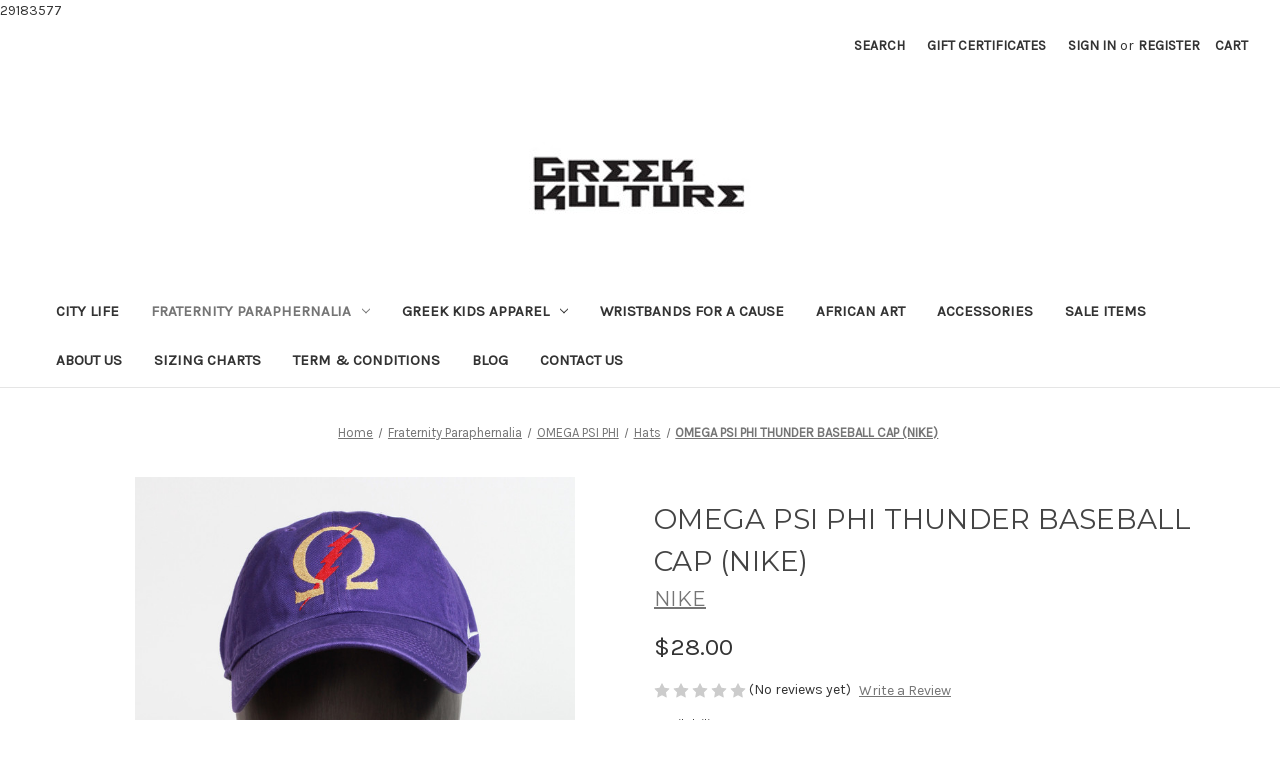

--- FILE ---
content_type: text/html; charset=UTF-8
request_url: https://www.greekkulture.com/omega-psi-phi-thunder-baseball-cap-nike/
body_size: 18640
content:


<!DOCTYPE html>
<html class="no-js" lang="en">
    <head>
        <title>OMEGA PSI PHI THUNDER BASEBALL CAP</title>
        <link rel="dns-prefetch preconnect" href="https://cdn11.bigcommerce.com/s-d9e82" crossorigin><link rel="dns-prefetch preconnect" href="https://fonts.googleapis.com/" crossorigin><link rel="dns-prefetch preconnect" href="https://fonts.gstatic.com/" crossorigin>
        <meta property="product:price:amount" content="28" /><meta property="product:price:currency" content="USD" /><meta property="og:url" content="https://greekkulture.com/omega-psi-phi-thunder-baseball-cap-nike/" /><meta property="og:site_name" content="Greek Kulture  " /><meta name="keywords" content="OMEGA PSI PHI THUNDER BASEBALL CAP, Omega Psi Phi Baseball Cap, Omega Hat, Que baseball cap, Omega Psi Phi gear, Omega Psi Phi Fraternity Inc, Omega Psi Phi Paraphernalia, Greek Paraphernalia "><meta name="description" content="This Omega Psi Phi classic cotton baseball cap is accented with embroidered old gold Omega greek symbol &amp; red thunder bolt on front panel, Omeg Psi Phi on rear, and the Nike signature Swoosh on side."><link rel='canonical' href='https://greekkulture.com/omega-psi-phi-thunder-baseball-cap-nike/' /><meta name='platform' content='bigcommerce.stencil' /><meta property="og:type" content="product" />
<meta property="og:title" content="OMEGA PSI PHI THUNDER BASEBALL CAP (NIKE)" />
<meta property="og:description" content="This Omega Psi Phi classic cotton baseball cap is accented with embroidered old gold Omega greek symbol &amp; red thunder bolt on front panel, Omeg Psi Phi on rear, and the Nike signature Swoosh on side." />
<meta property="og:image" content="https://cdn11.bigcommerce.com/s-d9e82/products/393/images/1444/GreekKulture_Round6_9__24852.1626398683.480.480.jpg?c=2" />
<meta property="fb:admins" content="100002419910310" />
<meta property="pinterest:richpins" content="enabled" />
        
         

        <link href="https://cdn11.bigcommerce.com/s-d9e82/product_images/default_favicon.ico" rel="shortcut icon">
        <meta name="viewport" content="width=device-width, initial-scale=1">

        <script nonce="">
            document.documentElement.className = document.documentElement.className.replace('no-js', 'js');
        </script>

        <script nonce="">
    function browserSupportsAllFeatures() {
        return window.Promise
            && window.fetch
            && window.URL
            && window.URLSearchParams
            && window.WeakMap
            // object-fit support
            && ('objectFit' in document.documentElement.style);
    }

    function loadScript(src) {
        var js = document.createElement('script');
        js.src = src;
        js.onerror = function () {
            console.error('Failed to load polyfill script ' + src);
        };
        document.head.appendChild(js);
    }

    if (!browserSupportsAllFeatures()) {
        loadScript('https://cdn11.bigcommerce.com/s-d9e82/stencil/0d9ef430-84cc-013e-5480-3e4666af9723/dist/theme-bundle.polyfills.js');
    }
</script>
        <script nonce="">window.consentManagerTranslations = `{"locale":"en","locales":{"consent_manager.data_collection_warning":"en","consent_manager.accept_all_cookies":"en","consent_manager.gdpr_settings":"en","consent_manager.data_collection_preferences":"en","consent_manager.manage_data_collection_preferences":"en","consent_manager.use_data_by_cookies":"en","consent_manager.data_categories_table":"en","consent_manager.allow":"en","consent_manager.accept":"en","consent_manager.deny":"en","consent_manager.dismiss":"en","consent_manager.reject_all":"en","consent_manager.category":"en","consent_manager.purpose":"en","consent_manager.functional_category":"en","consent_manager.functional_purpose":"en","consent_manager.analytics_category":"en","consent_manager.analytics_purpose":"en","consent_manager.targeting_category":"en","consent_manager.advertising_category":"en","consent_manager.advertising_purpose":"en","consent_manager.essential_category":"en","consent_manager.esential_purpose":"en","consent_manager.yes":"en","consent_manager.no":"en","consent_manager.not_available":"en","consent_manager.cancel":"en","consent_manager.save":"en","consent_manager.back_to_preferences":"en","consent_manager.close_without_changes":"en","consent_manager.unsaved_changes":"en","consent_manager.by_using":"en","consent_manager.agree_on_data_collection":"en","consent_manager.change_preferences":"en","consent_manager.cancel_dialog_title":"en","consent_manager.privacy_policy":"en","consent_manager.allow_category_tracking":"en","consent_manager.disallow_category_tracking":"en"},"translations":{"consent_manager.data_collection_warning":"We use cookies (and other similar technologies) to collect data to improve your shopping experience.","consent_manager.accept_all_cookies":"Accept All Cookies","consent_manager.gdpr_settings":"Settings","consent_manager.data_collection_preferences":"Website Data Collection Preferences","consent_manager.manage_data_collection_preferences":"Manage Website Data Collection Preferences","consent_manager.use_data_by_cookies":" uses data collected by cookies and JavaScript libraries to improve your shopping experience.","consent_manager.data_categories_table":"The table below outlines how we use this data by category. To opt out of a category of data collection, select 'No' and save your preferences.","consent_manager.allow":"Allow","consent_manager.accept":"Accept","consent_manager.deny":"Deny","consent_manager.dismiss":"Dismiss","consent_manager.reject_all":"Reject all","consent_manager.category":"Category","consent_manager.purpose":"Purpose","consent_manager.functional_category":"Functional","consent_manager.functional_purpose":"Enables enhanced functionality, such as videos and live chat. If you do not allow these, then some or all of these functions may not work properly.","consent_manager.analytics_category":"Analytics","consent_manager.analytics_purpose":"Provide statistical information on site usage, e.g., web analytics so we can improve this website over time.","consent_manager.targeting_category":"Targeting","consent_manager.advertising_category":"Advertising","consent_manager.advertising_purpose":"Used to create profiles or personalize content to enhance your shopping experience.","consent_manager.essential_category":"Essential","consent_manager.esential_purpose":"Essential for the site and any requested services to work, but do not perform any additional or secondary function.","consent_manager.yes":"Yes","consent_manager.no":"No","consent_manager.not_available":"N/A","consent_manager.cancel":"Cancel","consent_manager.save":"Save","consent_manager.back_to_preferences":"Back to Preferences","consent_manager.close_without_changes":"You have unsaved changes to your data collection preferences. Are you sure you want to close without saving?","consent_manager.unsaved_changes":"You have unsaved changes","consent_manager.by_using":"By using our website, you're agreeing to our","consent_manager.agree_on_data_collection":"By using our website, you're agreeing to the collection of data as described in our ","consent_manager.change_preferences":"You can change your preferences at any time","consent_manager.cancel_dialog_title":"Are you sure you want to cancel?","consent_manager.privacy_policy":"Privacy Policy","consent_manager.allow_category_tracking":"Allow [CATEGORY_NAME] tracking","consent_manager.disallow_category_tracking":"Disallow [CATEGORY_NAME] tracking"}}`;</script>

        <script nonce="">
            window.lazySizesConfig = window.lazySizesConfig || {};
            window.lazySizesConfig.loadMode = 1;
        </script>
        <script nonce="" async src="https://cdn11.bigcommerce.com/s-d9e82/stencil/0d9ef430-84cc-013e-5480-3e4666af9723/dist/theme-bundle.head_async.js"></script>
        
        <link href="https://fonts.googleapis.com/css?family=Montserrat:400%7CKarla:400&display=block" rel="stylesheet">
        
        <script nonce="" async src="https://cdn11.bigcommerce.com/s-d9e82/stencil/0d9ef430-84cc-013e-5480-3e4666af9723/dist/theme-bundle.font.js"></script>

        <link data-stencil-stylesheet href="https://cdn11.bigcommerce.com/s-d9e82/stencil/0d9ef430-84cc-013e-5480-3e4666af9723/css/theme-8a922600-8622-013e-caf8-76d091d6458f.css" rel="stylesheet">

        <!-- Start Tracking Code for analytics_facebook -->

<script>
!function(f,b,e,v,n,t,s){if(f.fbq)return;n=f.fbq=function(){n.callMethod?n.callMethod.apply(n,arguments):n.queue.push(arguments)};if(!f._fbq)f._fbq=n;n.push=n;n.loaded=!0;n.version='2.0';n.queue=[];t=b.createElement(e);t.async=!0;t.src=v;s=b.getElementsByTagName(e)[0];s.parentNode.insertBefore(t,s)}(window,document,'script','https://connect.facebook.net/en_US/fbevents.js');

fbq('set', 'autoConfig', 'false', '117834575810195');
fbq('dataProcessingOptions', ['LDU'], 0, 0);
fbq('init', '117834575810195', {"external_id":"a64fa11b-8941-4903-aed2-7584f0252c12"});
fbq('set', 'agent', 'bigcommerce', '117834575810195');

function trackEvents() {
    var pathName = window.location.pathname;

    fbq('track', 'PageView', {}, "");

    // Search events start -- only fire if the shopper lands on the /search.php page
    if (pathName.indexOf('/search.php') === 0 && getUrlParameter('search_query')) {
        fbq('track', 'Search', {
            content_type: 'product_group',
            content_ids: [],
            search_string: getUrlParameter('search_query')
        });
    }
    // Search events end

    // Wishlist events start -- only fire if the shopper attempts to add an item to their wishlist
    if (pathName.indexOf('/wishlist.php') === 0 && getUrlParameter('added_product_id')) {
        fbq('track', 'AddToWishlist', {
            content_type: 'product_group',
            content_ids: []
        });
    }
    // Wishlist events end

    // Lead events start -- only fire if the shopper subscribes to newsletter
    if (pathName.indexOf('/subscribe.php') === 0 && getUrlParameter('result') === 'success') {
        fbq('track', 'Lead', {});
    }
    // Lead events end

    // Registration events start -- only fire if the shopper registers an account
    if (pathName.indexOf('/login.php') === 0 && getUrlParameter('action') === 'account_created') {
        fbq('track', 'CompleteRegistration', {}, "");
    }
    // Registration events end

    

    function getUrlParameter(name) {
        var cleanName = name.replace(/[\[]/, '\[').replace(/[\]]/, '\]');
        var regex = new RegExp('[\?&]' + cleanName + '=([^&#]*)');
        var results = regex.exec(window.location.search);
        return results === null ? '' : decodeURIComponent(results[1].replace(/\+/g, ' '));
    }
}

if (window.addEventListener) {
    window.addEventListener("load", trackEvents, false)
}
</script>
<noscript><img height="1" width="1" style="display:none" alt="null" src="https://www.facebook.com/tr?id=117834575810195&ev=PageView&noscript=1&a=plbigcommerce1.2&eid="/></noscript>

<!-- End Tracking Code for analytics_facebook -->

<!-- Start Tracking Code for analytics_googleanalytics -->

29183577

<!-- End Tracking Code for analytics_googleanalytics -->

<!-- Start Tracking Code for analytics_googleanalytics4 -->

<script data-cfasync="false" src="https://cdn11.bigcommerce.com/shared/js/google_analytics4_bodl_subscribers-358423becf5d870b8b603a81de597c10f6bc7699.js" integrity="sha256-gtOfJ3Avc1pEE/hx6SKj/96cca7JvfqllWA9FTQJyfI=" crossorigin="anonymous"></script>
<script data-cfasync="false">
  (function () {
    window.dataLayer = window.dataLayer || [];

    function gtag(){
        dataLayer.push(arguments);
    }

    function initGA4(event) {
         function setupGtag() {
            function configureGtag() {
                gtag('js', new Date());
                gtag('set', 'developer_id.dMjk3Nj', true);
                gtag('config', 'G-VS0Q5JZZJ1');
            }

            var script = document.createElement('script');

            script.src = 'https://www.googletagmanager.com/gtag/js?id=G-VS0Q5JZZJ1';
            script.async = true;
            script.onload = configureGtag;

            document.head.appendChild(script);
        }

        setupGtag();

        if (typeof subscribeOnBodlEvents === 'function') {
            subscribeOnBodlEvents('G-VS0Q5JZZJ1', false);
        }

        window.removeEventListener(event.type, initGA4);
    }

    

    var eventName = document.readyState === 'complete' ? 'consentScriptsLoaded' : 'DOMContentLoaded';
    window.addEventListener(eventName, initGA4, false);
  })()
</script>

<!-- End Tracking Code for analytics_googleanalytics4 -->


<script type="text/javascript" src="https://checkout-sdk.bigcommerce.com/v1/loader.js" defer></script>
<script src="https://www.google.com/recaptcha/api.js" async defer></script>
<script type="text/javascript">
var BCData = {"product_attributes":{"sku":null,"upc":null,"mpn":null,"gtin":null,"weight":null,"base":true,"image":null,"price":{"without_tax":{"formatted":"$28.00","value":28,"currency":"USD"},"tax_label":"Tax"},"stock":null,"instock":true,"stock_message":null,"purchasable":true,"purchasing_message":null,"call_for_price_message":null}};
</script>

 <script data-cfasync="false" src="https://microapps.bigcommerce.com/bodl-events/1.9.4/index.js" integrity="sha256-Y0tDj1qsyiKBRibKllwV0ZJ1aFlGYaHHGl/oUFoXJ7Y=" nonce="" crossorigin="anonymous"></script>
 <script data-cfasync="false" nonce="">

 (function() {
    function decodeBase64(base64) {
       const text = atob(base64);
       const length = text.length;
       const bytes = new Uint8Array(length);
       for (let i = 0; i < length; i++) {
          bytes[i] = text.charCodeAt(i);
       }
       const decoder = new TextDecoder();
       return decoder.decode(bytes);
    }
    window.bodl = JSON.parse(decodeBase64("[base64]"));
 })()

 </script>

<script nonce="">
(function () {
    var xmlHttp = new XMLHttpRequest();

    xmlHttp.open('POST', 'https://bes.gcp.data.bigcommerce.com/nobot');
    xmlHttp.setRequestHeader('Content-Type', 'application/json');
    xmlHttp.send('{"store_id":"232473","timezone_offset":"-4.0","timestamp":"2026-01-17T03:43:32.32520400Z","visit_id":"7360ed19-a5a7-46e0-a4a3-6f7345b1b513","channel_id":1}');
})();
</script>

    </head>
    <body>
        <svg data-src="https://cdn11.bigcommerce.com/s-d9e82/stencil/0d9ef430-84cc-013e-5480-3e4666af9723/img/icon-sprite.svg" class="icons-svg-sprite"></svg>

        <a href="#main-content" class="skip-to-main-link">Skip to main content</a>
<header class="header" role="banner">
    <a href="#" class="mobileMenu-toggle" data-mobile-menu-toggle="menu">
        <span class="mobileMenu-toggleIcon">Toggle menu</span>
    </a>
    <nav class="navUser">
        

    <ul class="navUser-section navUser-section--alt">
        <li class="navUser-item">
            <a class="navUser-action navUser-item--compare"
               href="/compare"
               data-compare-nav
               aria-label="Compare"
            >
                Compare <span class="countPill countPill--positive countPill--alt"></span>
            </a>
        </li>
        <li class="navUser-item">
            <button class="navUser-action navUser-action--quickSearch"
               type="button"
               id="quick-search-expand"
               data-search="quickSearch"
               aria-controls="quickSearch"
               aria-label="Search"
            >
                Search
            </button>
        </li>
            <li class="navUser-item">
                <a class="navUser-action"
                   href="/giftcertificates.php"
                   aria-label="Gift Certificates"
                >
                    Gift Certificates
                </a>
            </li>
        <li class="navUser-item navUser-item--account">
                <a class="navUser-action"
                   href="/login.php"
                   aria-label="Sign in"
                >
                    Sign in
                </a>
                    <span class="navUser-or">or</span>
                    <a class="navUser-action"
                       href="/login.php?action&#x3D;create_account"
                       aria-label="Register"
                    >
                        Register
                    </a>
        </li>
        <li class="navUser-item navUser-item--cart">
            <a class="navUser-action"
               data-cart-preview
               data-dropdown="cart-preview-dropdown"
               data-options="align:right"
               href="/cart.php"
               aria-label="Cart with 0 items"
            >
                <span class="navUser-item-cartLabel">Cart</span>
                <span class="countPill cart-quantity"></span>
            </a>

            <div class="dropdown-menu" id="cart-preview-dropdown" data-dropdown-content aria-hidden="true"></div>
        </li>
    </ul>
    <div class="dropdown dropdown--quickSearch" id="quickSearch" aria-hidden="true" data-prevent-quick-search-close>
        <div class="container">
    <form class="form" data-url="/search.php" data-quick-search-form>
        <fieldset class="form-fieldset">
            <div class="form-field">
                <label class="is-srOnly" for="nav-quick-search">Search</label>
                <input class="form-input"
                       data-search-quick
                       name="nav-quick-search"
                       id="nav-quick-search"
                       data-error-message="Search field cannot be empty."
                       placeholder="Search the store"
                       autocomplete="off"
                >
            </div>
        </fieldset>
    </form>
    <section class="quickSearchResults" data-bind="html: results"></section>
    <p role="status"
       aria-live="polite"
       class="aria-description--hidden"
       data-search-aria-message-predefined-text="product results for"
    ></p>
</div>
    </div>
</nav>

        <div class="header-logo header-logo--center">
            <a href="https://greekkulture.com/" class="header-logo__link" data-header-logo-link>
        <div class="header-logo-image-container">
            <img class="header-logo-image"
                 src="https://cdn11.bigcommerce.com/s-d9e82/images/stencil/169x76/greek_kulture_logo.original.jpg"
                 srcset="https://cdn11.bigcommerce.com/s-d9e82/images/stencil/250x100/greek_kulture_logo.original.jpg"
                 alt="Greek Kulture  "
                 title="Greek Kulture  ">
        </div>
</a>
        </div>
    <div class="navPages-container" id="menu" data-menu>
        <nav class="navPages">
    <div class="navPages-quickSearch">
        <div class="container">
    <form class="form" data-url="/search.php" data-quick-search-form>
        <fieldset class="form-fieldset">
            <div class="form-field">
                <label class="is-srOnly" for="nav-menu-quick-search">Search</label>
                <input class="form-input"
                       data-search-quick
                       name="nav-menu-quick-search"
                       id="nav-menu-quick-search"
                       data-error-message="Search field cannot be empty."
                       placeholder="Search the store"
                       autocomplete="off"
                >
            </div>
        </fieldset>
    </form>
    <section class="quickSearchResults" data-bind="html: results"></section>
    <p role="status"
       aria-live="polite"
       class="aria-description--hidden"
       data-search-aria-message-predefined-text="product results for"
    ></p>
</div>
    </div>
    <ul class="navPages-list">
            <li class="navPages-item">
                <a class="navPages-action"
   href="https://www.greekkulture.com/city-life/"
   aria-label="City Life"
>
    City Life
</a>
            </li>
            <li class="navPages-item">
                <a class="navPages-action has-subMenu activePage"
   href="https://www.greekkulture.com/fraternity-paraphernalia/"
   data-collapsible="navPages-11"
>
    Fraternity Paraphernalia
    <i class="icon navPages-action-moreIcon" aria-hidden="true">
        <svg><use href="#icon-chevron-down" /></svg>
    </i>
</a>
<div class="navPage-subMenu" id="navPages-11" aria-hidden="true" tabindex="-1">
    <ul class="navPage-subMenu-list">
        <li class="navPage-subMenu-item">
            <a class="navPage-subMenu-action navPages-action"
               href="https://www.greekkulture.com/fraternity-paraphernalia/"
               aria-label="All Fraternity Paraphernalia"
            >
                All Fraternity Paraphernalia
            </a>
        </li>
            <li class="navPage-subMenu-item">
                    <a class="navPage-subMenu-action navPages-action"
                       href="https://www.greekkulture.com/golf-apparel-accessories/"
                       aria-label="Golf Apparel &amp; Accessories"
                    >
                        Golf Apparel &amp; Accessories
                    </a>
            </li>
            <li class="navPage-subMenu-item">
                    <a class="navPage-subMenu-action navPages-action has-subMenu activePage"
                       href="https://www.greekkulture.com/omega-psi-phi-gear/"
                       aria-label="OMEGA PSI PHI "
                    >
                        OMEGA PSI PHI 
                        <span class="collapsible-icon-wrapper"
                            data-collapsible="navPages-15"
                            data-collapsible-disabled-breakpoint="medium"
                            data-collapsible-disabled-state="open"
                            data-collapsible-enabled-state="closed"
                        >
                            <i class="icon navPages-action-moreIcon" aria-hidden="true">
                                <svg><use href="#icon-chevron-down" /></svg>
                            </i>
                        </span>
                    </a>
                    <ul class="navPage-childList" id="navPages-15">
                        <li class="navPage-childList-item">
                            <a class="navPage-childList-action navPages-action"
                               href="https://www.greekkulture.com/t-shirts-and-tank-tops/"
                               aria-label="T-Shirts and Tank Tops"
                            >
                                T-Shirts and Tank Tops
                            </a>
                        </li>
                        <li class="navPage-childList-item">
                            <a class="navPage-childList-action navPages-action"
                               href="https://www.greekkulture.com/polos-golf-shirts-and-casual-shirts/"
                               aria-label="Polos Golf Shirts and Casual Shirts"
                            >
                                Polos Golf Shirts and Casual Shirts
                            </a>
                        </li>
                        <li class="navPage-childList-item">
                            <a class="navPage-childList-action navPages-action"
                               href="https://www.greekkulture.com/sweatshirts-hoodies-and-track-jackets/"
                               aria-label="Sweatshirts Hoodies and Track Jackets"
                            >
                                Sweatshirts Hoodies and Track Jackets
                            </a>
                        </li>
                        <li class="navPage-childList-item">
                            <a class="navPage-childList-action navPages-action"
                               href="https://www.greekkulture.com/sweaters-and-cardigans/"
                               aria-label="Sweaters and Cardigans"
                            >
                                Sweaters and Cardigans
                            </a>
                        </li>
                        <li class="navPage-childList-item">
                            <a class="navPage-childList-action navPages-action"
                               href="https://www.greekkulture.com/hats/"
                               aria-label="Hats"
                            >
                                Hats
                            </a>
                        </li>
                        <li class="navPage-childList-item">
                            <a class="navPage-childList-action navPages-action"
                               href="https://www.greekkulture.com/accessories-1/"
                               aria-label="Accessories "
                            >
                                Accessories 
                            </a>
                        </li>
                        <li class="navPage-childList-item">
                            <a class="navPage-childList-action navPages-action"
                               href="https://www.greekkulture.com/license-plates-and-frames/"
                               aria-label="License Plates and Frames"
                            >
                                License Plates and Frames
                            </a>
                        </li>
                    </ul>
            </li>
            <li class="navPage-subMenu-item">
                    <a class="navPage-subMenu-action navPages-action has-subMenu"
                       href="https://www.greekkulture.com/kappa-alpha-psi-gear/"
                       aria-label="KAPPA ALPHA PSI "
                    >
                        KAPPA ALPHA PSI 
                        <span class="collapsible-icon-wrapper"
                            data-collapsible="navPages-14"
                            data-collapsible-disabled-breakpoint="medium"
                            data-collapsible-disabled-state="open"
                            data-collapsible-enabled-state="closed"
                        >
                            <i class="icon navPages-action-moreIcon" aria-hidden="true">
                                <svg><use href="#icon-chevron-down" /></svg>
                            </i>
                        </span>
                    </a>
                    <ul class="navPage-childList" id="navPages-14">
                        <li class="navPage-childList-item">
                            <a class="navPage-childList-action navPages-action"
                               href="https://www.greekkulture.com/TshirtsandTankTops/"
                               aria-label="T Shirts and Tank Tops"
                            >
                                T Shirts and Tank Tops
                            </a>
                        </li>
                        <li class="navPage-childList-item">
                            <a class="navPage-childList-action navPages-action"
                               href="https://www.greekkulture.com/polos-and-golf-shirts/"
                               aria-label="Polos and Golf Shirts"
                            >
                                Polos and Golf Shirts
                            </a>
                        </li>
                        <li class="navPage-childList-item">
                            <a class="navPage-childList-action navPages-action"
                               href="https://www.greekkulture.com/sweatshirts-and-hoodies/"
                               aria-label="Sweatshirts and Hoodies"
                            >
                                Sweatshirts and Hoodies
                            </a>
                        </li>
                        <li class="navPage-childList-item">
                            <a class="navPage-childList-action navPages-action"
                               href="https://www.greekkulture.com/sweaters-and-cardigans-/"
                               aria-label="Sweaters and Cardigans"
                            >
                                Sweaters and Cardigans
                            </a>
                        </li>
                        <li class="navPage-childList-item">
                            <a class="navPage-childList-action navPages-action"
                               href="https://www.greekkulture.com/sweatpants-joggers-shorts-/"
                               aria-label="Sweatpants Joggers Shorts"
                            >
                                Sweatpants Joggers Shorts
                            </a>
                        </li>
                        <li class="navPage-childList-item">
                            <a class="navPage-childList-action navPages-action"
                               href="https://www.greekkulture.com/jackets/"
                               aria-label="Jackets"
                            >
                                Jackets
                            </a>
                        </li>
                        <li class="navPage-childList-item">
                            <a class="navPage-childList-action navPages-action"
                               href="https://www.greekkulture.com/fitted-hat-scarves/"
                               aria-label="Fitted Hat Scarves"
                            >
                                Fitted Hat Scarves
                            </a>
                        </li>
                        <li class="navPage-childList-item">
                            <a class="navPage-childList-action navPages-action"
                               href="https://www.greekkulture.com/accessories-2/"
                               aria-label="ACCESSORIES"
                            >
                                ACCESSORIES
                            </a>
                        </li>
                        <li class="navPage-childList-item">
                            <a class="navPage-childList-action navPages-action"
                               href="https://www.greekkulture.com/silhouette-shop/"
                               aria-label="Silhouette Shop"
                            >
                                Silhouette Shop
                            </a>
                        </li>
                    </ul>
            </li>
    </ul>
</div>
            </li>
            <li class="navPages-item">
                <a class="navPages-action has-subMenu"
   href="https://www.greekkulture.com/greek-kids-apparel/"
   data-collapsible="navPages-20"
>
    Greek Kids Apparel
    <i class="icon navPages-action-moreIcon" aria-hidden="true">
        <svg><use href="#icon-chevron-down" /></svg>
    </i>
</a>
<div class="navPage-subMenu" id="navPages-20" aria-hidden="true" tabindex="-1">
    <ul class="navPage-subMenu-list">
        <li class="navPage-subMenu-item">
            <a class="navPage-subMenu-action navPages-action"
               href="https://www.greekkulture.com/greek-kids-apparel/"
               aria-label="All Greek Kids Apparel"
            >
                All Greek Kids Apparel
            </a>
        </li>
            <li class="navPage-subMenu-item">
                    <a class="navPage-subMenu-action navPages-action"
                       href="https://www.greekkulture.com/greek-kids-series/"
                       aria-label="Greek Kids Series"
                    >
                        Greek Kids Series
                    </a>
            </li>
    </ul>
</div>
            </li>
            <li class="navPages-item">
                <a class="navPages-action"
   href="https://www.greekkulture.com/wristbands-for-a-cause/"
   aria-label="Wristbands For A Cause"
>
    Wristbands For A Cause
</a>
            </li>
            <li class="navPages-item">
                <a class="navPages-action"
   href="https://www.greekkulture.com/african-art/"
   aria-label="African Art"
>
    African Art
</a>
            </li>
            <li class="navPages-item">
                <a class="navPages-action"
   href="https://www.greekkulture.com/accessories/"
   aria-label="ACCESSORIES"
>
    ACCESSORIES
</a>
            </li>
            <li class="navPages-item">
                <a class="navPages-action"
   href="https://www.greekkulture.com/sale-items/"
   aria-label="Sale Items"
>
    Sale Items
</a>
            </li>
                 <li class="navPages-item navPages-item-page">
                     <a class="navPages-action"
                        href="https://www.greekkulture.com/about-us/"
                        aria-label="About Us"
                     >
                         About Us
                     </a>
                 </li>
                 <li class="navPages-item navPages-item-page">
                     <a class="navPages-action"
                        href="https://www.greekkulture.com/sizing-charts/"
                        aria-label="Sizing Charts"
                     >
                         Sizing Charts
                     </a>
                 </li>
                 <li class="navPages-item navPages-item-page">
                     <a class="navPages-action"
                        href="https://www.greekkulture.com/term-conditions/"
                        aria-label="Term &amp; Conditions"
                     >
                         Term &amp; Conditions
                     </a>
                 </li>
                 <li class="navPages-item navPages-item-page">
                     <a class="navPages-action"
                        href="https://www.greekkulture.com/blog-1/"
                        aria-label="Blog"
                     >
                         Blog
                     </a>
                 </li>
                 <li class="navPages-item navPages-item-page">
                     <a class="navPages-action"
                        href="https://www.greekkulture.com/contact-us/"
                        aria-label="Contact Us"
                     >
                         Contact Us
                     </a>
                 </li>
    </ul>
    <ul class="navPages-list navPages-list--user">
            <li class="navPages-item">
                <a class="navPages-action"
                   href="/giftcertificates.php"
                   aria-label="Gift Certificates"
                >
                    Gift Certificates
                </a>
            </li>
            <li class="navPages-item">
                <a class="navPages-action"
                   href="/login.php"
                   aria-label="Sign in"
                >
                    Sign in
                </a>
                    or
                    <a class="navPages-action"
                       href="/login.php?action&#x3D;create_account"
                       aria-label="Register"
                    >
                        Register
                    </a>
            </li>
    </ul>
</nav>
    </div>
    <div data-content-region="header_navigation_bottom--global"></div>
</header>
<div data-content-region="header_bottom--global"><div data-layout-id="f039180b-9a88-428c-b79a-4b9436ce0500">       <div data-sub-layout-container="9a802fe7-184d-4c8d-88bb-fd26ea7c1c10" data-layout-name="Layout">
    <style data-container-styling="9a802fe7-184d-4c8d-88bb-fd26ea7c1c10">
        [data-sub-layout-container="9a802fe7-184d-4c8d-88bb-fd26ea7c1c10"] {
            box-sizing: border-box;
            display: flex;
            flex-wrap: wrap;
            z-index: 0;
            position: relative;
            height: ;
            padding-top: 0px;
            padding-right: 0px;
            padding-bottom: 0px;
            padding-left: 0px;
            margin-top: 0px;
            margin-right: 0px;
            margin-bottom: 0px;
            margin-left: 0px;
            border-width: 0px;
            border-style: solid;
            border-color: #333333;
        }

        [data-sub-layout-container="9a802fe7-184d-4c8d-88bb-fd26ea7c1c10"]:after {
            display: block;
            position: absolute;
            top: 0;
            left: 0;
            bottom: 0;
            right: 0;
            background-size: cover;
            z-index: auto;
        }
    </style>

    <div data-sub-layout="949037f0-66c2-4036-98b8-a593812c5d1b">
        <style data-column-styling="949037f0-66c2-4036-98b8-a593812c5d1b">
            [data-sub-layout="949037f0-66c2-4036-98b8-a593812c5d1b"] {
                display: flex;
                flex-direction: column;
                box-sizing: border-box;
                flex-basis: 100%;
                max-width: 100%;
                z-index: 0;
                position: relative;
                height: ;
                padding-top: 0px;
                padding-right: 10.5px;
                padding-bottom: 0px;
                padding-left: 10.5px;
                margin-top: 0px;
                margin-right: 0px;
                margin-bottom: 0px;
                margin-left: 0px;
                border-width: 0px;
                border-style: solid;
                border-color: #333333;
                justify-content: center;
            }
            [data-sub-layout="949037f0-66c2-4036-98b8-a593812c5d1b"]:after {
                display: block;
                position: absolute;
                top: 0;
                left: 0;
                bottom: 0;
                right: 0;
                background-size: cover;
                z-index: auto;
            }
            @media only screen and (max-width: 700px) {
                [data-sub-layout="949037f0-66c2-4036-98b8-a593812c5d1b"] {
                    flex-basis: 100%;
                    max-width: 100%;
                }
            }
        </style>
    </div>
</div>

</div></div>
<div data-content-region="header_bottom"></div>
        <div class="body" id="main-content" data-currency-code="USD">
     
    <div class="container">
        
    <nav aria-label="Breadcrumb">
    <ol class="breadcrumbs">
                <li class="breadcrumb ">
                    <a class="breadcrumb-label"
                       href="https://greekkulture.com/"
                       
                    >
                        <span>Home</span>
                    </a>
                </li>
                <li class="breadcrumb ">
                    <a class="breadcrumb-label"
                       href="https://greekkulture.com/fraternity-paraphernalia/"
                       
                    >
                        <span>Fraternity Paraphernalia</span>
                    </a>
                </li>
                <li class="breadcrumb ">
                    <a class="breadcrumb-label"
                       href="https://greekkulture.com/omega-psi-phi-gear/"
                       
                    >
                        <span>OMEGA PSI PHI </span>
                    </a>
                </li>
                <li class="breadcrumb ">
                    <a class="breadcrumb-label"
                       href="https://greekkulture.com/hats/"
                       
                    >
                        <span>Hats</span>
                    </a>
                </li>
                <li class="breadcrumb is-active">
                    <a class="breadcrumb-label"
                       href="https://greekkulture.com/omega-psi-phi-thunder-baseball-cap-nike/"
                       aria-current="page"
                    >
                        <span>OMEGA PSI PHI THUNDER BASEBALL CAP (NIKE)</span>
                    </a>
                </li>
    </ol>
</nav>

<script type="application/ld+json"  nonce="">
{
    "@context": "https://schema.org",
    "@type": "BreadcrumbList",
    "itemListElement":
    [
        {
            "@type": "ListItem",
            "position": 1,
            "item": {
                "@id": "https://greekkulture.com/",
                "name": "Home"
            }
        },
        {
            "@type": "ListItem",
            "position": 2,
            "item": {
                "@id": "https://greekkulture.com/fraternity-paraphernalia/",
                "name": "Fraternity Paraphernalia"
            }
        },
        {
            "@type": "ListItem",
            "position": 3,
            "item": {
                "@id": "https://greekkulture.com/omega-psi-phi-gear/",
                "name": "OMEGA PSI PHI "
            }
        },
        {
            "@type": "ListItem",
            "position": 4,
            "item": {
                "@id": "https://greekkulture.com/hats/",
                "name": "Hats"
            }
        },
        {
            "@type": "ListItem",
            "position": 5,
            "item": {
                "@id": "https://greekkulture.com/omega-psi-phi-thunder-baseball-cap-nike/",
                "name": "OMEGA PSI PHI THUNDER BASEBALL CAP (NIKE)"
            }
        }
    ]
}
</script>


    <div>
        

<div class="productView"
    data-event-type="product"
    data-entity-id="393"
    data-name="OMEGA PSI PHI THUNDER BASEBALL CAP (NIKE)"
    data-product-category="
        Fraternity Paraphernalia/OMEGA PSI PHI , 
            Fraternity Paraphernalia/OMEGA PSI PHI /Hats and Scarves, 
            Fraternity Paraphernalia/OMEGA PSI PHI /Hats
    "
    data-product-brand="NIKE"
    data-product-price="
            28
"
    data-product-variant="single-product-option">


    <section class="productView-images" data-image-gallery>
        <span
    data-carousel-content-change-message
    class="aria-description--hidden"
    aria-live="polite" 
    role="status"></span>
        <figure class="productView-image"
                data-image-gallery-main
                data-zoom-image="https://cdn11.bigcommerce.com/s-d9e82/images/stencil/1280x1280/products/393/1444/GreekKulture_Round6_9__24852.1626398683.jpg?c=2"
                >
            <div class="productView-img-container">
                    <a href="https://cdn11.bigcommerce.com/s-d9e82/images/stencil/1280x1280/products/393/1444/GreekKulture_Round6_9__24852.1626398683.jpg?c=2"
                        target="_blank">
                <img src="https://cdn11.bigcommerce.com/s-d9e82/images/stencil/500x659/products/393/1444/GreekKulture_Round6_9__24852.1626398683.jpg?c=2" alt="Purple Nike dad cap with embroidered gold Omega symbol and red lightening bolt on front panel. White Nike Swoosh embroidered on the left side panel. " title="Purple Nike dad cap with embroidered gold Omega symbol and red lightening bolt on front panel. White Nike Swoosh embroidered on the left side panel. " data-sizes="auto"
    srcset="https://cdn11.bigcommerce.com/s-d9e82/images/stencil/80w/products/393/1444/GreekKulture_Round6_9__24852.1626398683.jpg?c=2"
data-srcset="https://cdn11.bigcommerce.com/s-d9e82/images/stencil/80w/products/393/1444/GreekKulture_Round6_9__24852.1626398683.jpg?c=2 80w, https://cdn11.bigcommerce.com/s-d9e82/images/stencil/160w/products/393/1444/GreekKulture_Round6_9__24852.1626398683.jpg?c=2 160w, https://cdn11.bigcommerce.com/s-d9e82/images/stencil/320w/products/393/1444/GreekKulture_Round6_9__24852.1626398683.jpg?c=2 320w, https://cdn11.bigcommerce.com/s-d9e82/images/stencil/640w/products/393/1444/GreekKulture_Round6_9__24852.1626398683.jpg?c=2 640w, https://cdn11.bigcommerce.com/s-d9e82/images/stencil/960w/products/393/1444/GreekKulture_Round6_9__24852.1626398683.jpg?c=2 960w, https://cdn11.bigcommerce.com/s-d9e82/images/stencil/1280w/products/393/1444/GreekKulture_Round6_9__24852.1626398683.jpg?c=2 1280w, https://cdn11.bigcommerce.com/s-d9e82/images/stencil/1920w/products/393/1444/GreekKulture_Round6_9__24852.1626398683.jpg?c=2 1920w, https://cdn11.bigcommerce.com/s-d9e82/images/stencil/2560w/products/393/1444/GreekKulture_Round6_9__24852.1626398683.jpg?c=2 2560w"

class="lazyload productView-image--default"

data-main-image />
                    </a>
            </div>
        </figure>
        <ul class="productView-thumbnails">
                <li class="productView-thumbnail">
                    <a
                        class="productView-thumbnail-link"
                        href="https://cdn11.bigcommerce.com/s-d9e82/images/stencil/1280x1280/products/393/1444/GreekKulture_Round6_9__24852.1626398683.jpg?c=2"
                        data-image-gallery-item
                        data-image-gallery-new-image-url="https://cdn11.bigcommerce.com/s-d9e82/images/stencil/500x659/products/393/1444/GreekKulture_Round6_9__24852.1626398683.jpg?c=2"
                        data-image-gallery-new-image-srcset="https://cdn11.bigcommerce.com/s-d9e82/images/stencil/80w/products/393/1444/GreekKulture_Round6_9__24852.1626398683.jpg?c=2 80w, https://cdn11.bigcommerce.com/s-d9e82/images/stencil/160w/products/393/1444/GreekKulture_Round6_9__24852.1626398683.jpg?c=2 160w, https://cdn11.bigcommerce.com/s-d9e82/images/stencil/320w/products/393/1444/GreekKulture_Round6_9__24852.1626398683.jpg?c=2 320w, https://cdn11.bigcommerce.com/s-d9e82/images/stencil/640w/products/393/1444/GreekKulture_Round6_9__24852.1626398683.jpg?c=2 640w, https://cdn11.bigcommerce.com/s-d9e82/images/stencil/960w/products/393/1444/GreekKulture_Round6_9__24852.1626398683.jpg?c=2 960w, https://cdn11.bigcommerce.com/s-d9e82/images/stencil/1280w/products/393/1444/GreekKulture_Round6_9__24852.1626398683.jpg?c=2 1280w, https://cdn11.bigcommerce.com/s-d9e82/images/stencil/1920w/products/393/1444/GreekKulture_Round6_9__24852.1626398683.jpg?c=2 1920w, https://cdn11.bigcommerce.com/s-d9e82/images/stencil/2560w/products/393/1444/GreekKulture_Round6_9__24852.1626398683.jpg?c=2 2560w"
                        data-image-gallery-zoom-image-url="https://cdn11.bigcommerce.com/s-d9e82/images/stencil/1280x1280/products/393/1444/GreekKulture_Round6_9__24852.1626398683.jpg?c=2"
                    >
                    <img src="https://cdn11.bigcommerce.com/s-d9e82/images/stencil/50x50/products/393/1444/GreekKulture_Round6_9__24852.1626398683.jpg?c=2" alt="Purple Nike dad cap with embroidered gold Omega symbol and red lightening bolt on front panel. White Nike Swoosh embroidered on the left side panel. " title="Purple Nike dad cap with embroidered gold Omega symbol and red lightening bolt on front panel. White Nike Swoosh embroidered on the left side panel. " data-sizes="auto"
    srcset="https://cdn11.bigcommerce.com/s-d9e82/images/stencil/80w/products/393/1444/GreekKulture_Round6_9__24852.1626398683.jpg?c=2"
data-srcset="https://cdn11.bigcommerce.com/s-d9e82/images/stencil/80w/products/393/1444/GreekKulture_Round6_9__24852.1626398683.jpg?c=2 80w, https://cdn11.bigcommerce.com/s-d9e82/images/stencil/160w/products/393/1444/GreekKulture_Round6_9__24852.1626398683.jpg?c=2 160w, https://cdn11.bigcommerce.com/s-d9e82/images/stencil/320w/products/393/1444/GreekKulture_Round6_9__24852.1626398683.jpg?c=2 320w, https://cdn11.bigcommerce.com/s-d9e82/images/stencil/640w/products/393/1444/GreekKulture_Round6_9__24852.1626398683.jpg?c=2 640w, https://cdn11.bigcommerce.com/s-d9e82/images/stencil/960w/products/393/1444/GreekKulture_Round6_9__24852.1626398683.jpg?c=2 960w, https://cdn11.bigcommerce.com/s-d9e82/images/stencil/1280w/products/393/1444/GreekKulture_Round6_9__24852.1626398683.jpg?c=2 1280w, https://cdn11.bigcommerce.com/s-d9e82/images/stencil/1920w/products/393/1444/GreekKulture_Round6_9__24852.1626398683.jpg?c=2 1920w, https://cdn11.bigcommerce.com/s-d9e82/images/stencil/2560w/products/393/1444/GreekKulture_Round6_9__24852.1626398683.jpg?c=2 2560w"

class="lazyload"

 />
                    </a>
                </li>
                <li class="productView-thumbnail">
                    <a
                        class="productView-thumbnail-link"
                        href="https://cdn11.bigcommerce.com/s-d9e82/images/stencil/1280x1280/products/393/1442/GreekKulture_Round6_10__18463.1432555658.jpg?c=2"
                        data-image-gallery-item
                        data-image-gallery-new-image-url="https://cdn11.bigcommerce.com/s-d9e82/images/stencil/500x659/products/393/1442/GreekKulture_Round6_10__18463.1432555658.jpg?c=2"
                        data-image-gallery-new-image-srcset="https://cdn11.bigcommerce.com/s-d9e82/images/stencil/80w/products/393/1442/GreekKulture_Round6_10__18463.1432555658.jpg?c=2 80w, https://cdn11.bigcommerce.com/s-d9e82/images/stencil/160w/products/393/1442/GreekKulture_Round6_10__18463.1432555658.jpg?c=2 160w, https://cdn11.bigcommerce.com/s-d9e82/images/stencil/320w/products/393/1442/GreekKulture_Round6_10__18463.1432555658.jpg?c=2 320w, https://cdn11.bigcommerce.com/s-d9e82/images/stencil/640w/products/393/1442/GreekKulture_Round6_10__18463.1432555658.jpg?c=2 640w, https://cdn11.bigcommerce.com/s-d9e82/images/stencil/960w/products/393/1442/GreekKulture_Round6_10__18463.1432555658.jpg?c=2 960w, https://cdn11.bigcommerce.com/s-d9e82/images/stencil/1280w/products/393/1442/GreekKulture_Round6_10__18463.1432555658.jpg?c=2 1280w, https://cdn11.bigcommerce.com/s-d9e82/images/stencil/1920w/products/393/1442/GreekKulture_Round6_10__18463.1432555658.jpg?c=2 1920w, https://cdn11.bigcommerce.com/s-d9e82/images/stencil/2560w/products/393/1442/GreekKulture_Round6_10__18463.1432555658.jpg?c=2 2560w"
                        data-image-gallery-zoom-image-url="https://cdn11.bigcommerce.com/s-d9e82/images/stencil/1280x1280/products/393/1442/GreekKulture_Round6_10__18463.1432555658.jpg?c=2"
                    >
                    <img src="https://cdn11.bigcommerce.com/s-d9e82/images/stencil/50x50/products/393/1442/GreekKulture_Round6_10__18463.1432555658.jpg?c=2" alt="OMEGA PSI PHI THUNDER BASEBALL CAP (NIKE)" title="OMEGA PSI PHI THUNDER BASEBALL CAP (NIKE)" data-sizes="auto"
    srcset="https://cdn11.bigcommerce.com/s-d9e82/images/stencil/80w/products/393/1442/GreekKulture_Round6_10__18463.1432555658.jpg?c=2"
data-srcset="https://cdn11.bigcommerce.com/s-d9e82/images/stencil/80w/products/393/1442/GreekKulture_Round6_10__18463.1432555658.jpg?c=2 80w, https://cdn11.bigcommerce.com/s-d9e82/images/stencil/160w/products/393/1442/GreekKulture_Round6_10__18463.1432555658.jpg?c=2 160w, https://cdn11.bigcommerce.com/s-d9e82/images/stencil/320w/products/393/1442/GreekKulture_Round6_10__18463.1432555658.jpg?c=2 320w, https://cdn11.bigcommerce.com/s-d9e82/images/stencil/640w/products/393/1442/GreekKulture_Round6_10__18463.1432555658.jpg?c=2 640w, https://cdn11.bigcommerce.com/s-d9e82/images/stencil/960w/products/393/1442/GreekKulture_Round6_10__18463.1432555658.jpg?c=2 960w, https://cdn11.bigcommerce.com/s-d9e82/images/stencil/1280w/products/393/1442/GreekKulture_Round6_10__18463.1432555658.jpg?c=2 1280w, https://cdn11.bigcommerce.com/s-d9e82/images/stencil/1920w/products/393/1442/GreekKulture_Round6_10__18463.1432555658.jpg?c=2 1920w, https://cdn11.bigcommerce.com/s-d9e82/images/stencil/2560w/products/393/1442/GreekKulture_Round6_10__18463.1432555658.jpg?c=2 2560w"

class="lazyload"

 />
                    </a>
                </li>
                <li class="productView-thumbnail">
                    <a
                        class="productView-thumbnail-link"
                        href="https://cdn11.bigcommerce.com/s-d9e82/images/stencil/1280x1280/products/393/1443/GreekKulture_Round6_11__16955.1432555659.jpg?c=2"
                        data-image-gallery-item
                        data-image-gallery-new-image-url="https://cdn11.bigcommerce.com/s-d9e82/images/stencil/500x659/products/393/1443/GreekKulture_Round6_11__16955.1432555659.jpg?c=2"
                        data-image-gallery-new-image-srcset="https://cdn11.bigcommerce.com/s-d9e82/images/stencil/80w/products/393/1443/GreekKulture_Round6_11__16955.1432555659.jpg?c=2 80w, https://cdn11.bigcommerce.com/s-d9e82/images/stencil/160w/products/393/1443/GreekKulture_Round6_11__16955.1432555659.jpg?c=2 160w, https://cdn11.bigcommerce.com/s-d9e82/images/stencil/320w/products/393/1443/GreekKulture_Round6_11__16955.1432555659.jpg?c=2 320w, https://cdn11.bigcommerce.com/s-d9e82/images/stencil/640w/products/393/1443/GreekKulture_Round6_11__16955.1432555659.jpg?c=2 640w, https://cdn11.bigcommerce.com/s-d9e82/images/stencil/960w/products/393/1443/GreekKulture_Round6_11__16955.1432555659.jpg?c=2 960w, https://cdn11.bigcommerce.com/s-d9e82/images/stencil/1280w/products/393/1443/GreekKulture_Round6_11__16955.1432555659.jpg?c=2 1280w, https://cdn11.bigcommerce.com/s-d9e82/images/stencil/1920w/products/393/1443/GreekKulture_Round6_11__16955.1432555659.jpg?c=2 1920w, https://cdn11.bigcommerce.com/s-d9e82/images/stencil/2560w/products/393/1443/GreekKulture_Round6_11__16955.1432555659.jpg?c=2 2560w"
                        data-image-gallery-zoom-image-url="https://cdn11.bigcommerce.com/s-d9e82/images/stencil/1280x1280/products/393/1443/GreekKulture_Round6_11__16955.1432555659.jpg?c=2"
                    >
                    <img src="https://cdn11.bigcommerce.com/s-d9e82/images/stencil/50x50/products/393/1443/GreekKulture_Round6_11__16955.1432555659.jpg?c=2" alt="OMEGA PSI PHI THUNDER BASEBALL CAP (NIKE)" title="OMEGA PSI PHI THUNDER BASEBALL CAP (NIKE)" data-sizes="auto"
    srcset="https://cdn11.bigcommerce.com/s-d9e82/images/stencil/80w/products/393/1443/GreekKulture_Round6_11__16955.1432555659.jpg?c=2"
data-srcset="https://cdn11.bigcommerce.com/s-d9e82/images/stencil/80w/products/393/1443/GreekKulture_Round6_11__16955.1432555659.jpg?c=2 80w, https://cdn11.bigcommerce.com/s-d9e82/images/stencil/160w/products/393/1443/GreekKulture_Round6_11__16955.1432555659.jpg?c=2 160w, https://cdn11.bigcommerce.com/s-d9e82/images/stencil/320w/products/393/1443/GreekKulture_Round6_11__16955.1432555659.jpg?c=2 320w, https://cdn11.bigcommerce.com/s-d9e82/images/stencil/640w/products/393/1443/GreekKulture_Round6_11__16955.1432555659.jpg?c=2 640w, https://cdn11.bigcommerce.com/s-d9e82/images/stencil/960w/products/393/1443/GreekKulture_Round6_11__16955.1432555659.jpg?c=2 960w, https://cdn11.bigcommerce.com/s-d9e82/images/stencil/1280w/products/393/1443/GreekKulture_Round6_11__16955.1432555659.jpg?c=2 1280w, https://cdn11.bigcommerce.com/s-d9e82/images/stencil/1920w/products/393/1443/GreekKulture_Round6_11__16955.1432555659.jpg?c=2 1920w, https://cdn11.bigcommerce.com/s-d9e82/images/stencil/2560w/products/393/1443/GreekKulture_Round6_11__16955.1432555659.jpg?c=2 2560w"

class="lazyload"

 />
                    </a>
                </li>
        </ul>
    </section>

    <section class="productView-details product-data">
        <div class="productView-product">
            <h1 class="productView-title">OMEGA PSI PHI THUNDER BASEBALL CAP (NIKE)</h1>
                <h2 class="productView-brand">
                    <a href="https://greekkulture.com/brands/NIKE.html"><span>NIKE</span></a>
                </h2>
            <div class="productView-price">
                    
    <div class="price-section price-section--withTax rrp-price--withTax" style="display: none;">
        <span>
                MSRP:
        </span>
        <span data-product-rrp-with-tax class="price price--rrp">
            
        </span>
    </div>
    <div class="price-section price-section--withTax non-sale-price--withTax" style="display: none;">
        <span>
                Was:
        </span>
        <span data-product-non-sale-price-with-tax class="price price--non-sale">
            
        </span>
    </div>
    <div class="price-section price-section--withTax price--withTax" style="display: none;">
        <span class="price-label" >
            
        </span>
        <span class="price-now-label" style="display: none;">
                Now:
        </span>
        <span data-product-price-with-tax class="price"></span>
            <abbr title="Including Tax">(Inc. Tax)</abbr>
    </div>
    <div class="price-section price-section--withoutTax rrp-price--withoutTax" style="display: none;">
        <span>
                MSRP:
        </span>
        <span data-product-rrp-price-without-tax class="price price--rrp">
            
        </span>
    </div>
    <div class="price-section price-section--withoutTax non-sale-price--withoutTax" style="display: none;">
        <span>
                Was:
        </span>
        <span data-product-non-sale-price-without-tax class="price price--non-sale">
            
        </span>
    </div>
    <div class="price-section price-section--withoutTax price--withoutTax" >
        <span class="price-label" >
            
        </span>
        <span class="price-now-label" style="display: none;">
                Now:
        </span>
        <span data-product-price-without-tax class="price">$28.00</span>
    </div>
         <div class="price-section price-section--saving price" style="display: none;">
                <span class="price">(You save</span>
                <span data-product-price-saved class="price price--saving">
                    
                </span>
                <span class="price">)</span>
         </div>
            </div>
            <div data-content-region="product_below_price"></div>
            <div class="productView-rating">
                    <span role="img"
      aria-label="Product rating is 0 of 5"
>
            <span class="icon icon--ratingEmpty">
                <svg>
                    <use href="#icon-star" />
                </svg>
            </span>
            <span class="icon icon--ratingEmpty">
                <svg>
                    <use href="#icon-star" />
                </svg>
            </span>
            <span class="icon icon--ratingEmpty">
                <svg>
                    <use href="#icon-star" />
                </svg>
            </span>
            <span class="icon icon--ratingEmpty">
                <svg>
                    <use href="#icon-star" />
                </svg>
            </span>
            <span class="icon icon--ratingEmpty">
                <svg>
                    <use href="#icon-star" />
                </svg>
            </span>
</span>
                        <span>(No reviews yet)</span>
                    <a href="https://greekkulture.com/omega-psi-phi-thunder-baseball-cap-nike/"
                       class="productView-reviewLink productView-reviewLink--new"
                       data-reveal-id="modal-review-form"
                       role="button"
                    >
                       Write a Review
                    </a>
                        <div id="modal-review-form" class="modal" data-reveal>
    
    
    
    
    
    <div class="modal-header">
        <h2 class="modal-header-title">Write a Review</h2>
        <button class="modal-close"
        type="button"
        title="Close"
        
>
    <span class="aria-description--hidden">Close</span>
    <span aria-hidden="true">&#215;</span>
</button>
    </div>
    <div class="modal-body">
        <div class="writeReview-productDetails">
            <div class="writeReview-productImage-container">
                <img src="https://cdn11.bigcommerce.com/s-d9e82/images/stencil/500x659/products/393/1444/GreekKulture_Round6_9__24852.1626398683.jpg?c=2" alt="Purple Nike dad cap with embroidered gold Omega symbol and red lightening bolt on front panel. White Nike Swoosh embroidered on the left side panel. " title="Purple Nike dad cap with embroidered gold Omega symbol and red lightening bolt on front panel. White Nike Swoosh embroidered on the left side panel. " data-sizes="auto"
    srcset="https://cdn11.bigcommerce.com/s-d9e82/images/stencil/80w/products/393/1444/GreekKulture_Round6_9__24852.1626398683.jpg?c=2"
data-srcset="https://cdn11.bigcommerce.com/s-d9e82/images/stencil/80w/products/393/1444/GreekKulture_Round6_9__24852.1626398683.jpg?c=2 80w, https://cdn11.bigcommerce.com/s-d9e82/images/stencil/160w/products/393/1444/GreekKulture_Round6_9__24852.1626398683.jpg?c=2 160w, https://cdn11.bigcommerce.com/s-d9e82/images/stencil/320w/products/393/1444/GreekKulture_Round6_9__24852.1626398683.jpg?c=2 320w, https://cdn11.bigcommerce.com/s-d9e82/images/stencil/640w/products/393/1444/GreekKulture_Round6_9__24852.1626398683.jpg?c=2 640w, https://cdn11.bigcommerce.com/s-d9e82/images/stencil/960w/products/393/1444/GreekKulture_Round6_9__24852.1626398683.jpg?c=2 960w, https://cdn11.bigcommerce.com/s-d9e82/images/stencil/1280w/products/393/1444/GreekKulture_Round6_9__24852.1626398683.jpg?c=2 1280w, https://cdn11.bigcommerce.com/s-d9e82/images/stencil/1920w/products/393/1444/GreekKulture_Round6_9__24852.1626398683.jpg?c=2 1920w, https://cdn11.bigcommerce.com/s-d9e82/images/stencil/2560w/products/393/1444/GreekKulture_Round6_9__24852.1626398683.jpg?c=2 2560w"

class="lazyload"

 />
            </div>
            <h6 class="product-brand">NIKE</h6>
            <h5 class="product-title">OMEGA PSI PHI THUNDER BASEBALL CAP (NIKE)</h5>
        </div>
        <form class="form writeReview-form" action="/postreview.php" method="post">
            <fieldset class="form-fieldset">
                <div class="form-field">
                    <label class="form-label" for="rating-rate">Rating
                        <small>Required</small>
                    </label>
                    <!-- Stars -->
                    <!-- TODO: Review Stars need to be componentised, both for display and input -->
                    <select id="rating-rate" class="form-select" name="revrating" data-input aria-required="true">
                        <option value="">Select Rating</option>
                                <option value="1">1 star (worst)</option>
                                <option value="2">2 stars</option>
                                <option value="3">3 stars (average)</option>
                                <option value="4">4 stars</option>
                                <option value="5">5 stars (best)</option>
                    </select>
                </div>

                <!-- Name -->
                    <div class="form-field" id="revfromname" data-validation="" >
    <label class="form-label" for="revfromname_input">Name
        <small>Required</small>
    </label>
    <input type="text"
           name="revfromname"
           id="revfromname_input"
           class="form-input"
           data-label="Name"
           data-input
           aria-required="true"
           aria-labelledby="revfromname"
           aria-live="polite"
           
           
           
           
    >
</div>

                    <!-- Email -->
                        <div class="form-field" id="email" data-validation="" >
    <label class="form-label" for="email_input">Email
        <small>Required</small>
    </label>
    <input type="text"
           name="email"
           id="email_input"
           class="form-input"
           data-label="Email"
           data-input
           aria-required="true"
           aria-labelledby="email"
           aria-live="polite"
           
           
           
           
    >
</div>

                <!-- Review Subject -->
                <div class="form-field" id="revtitle" data-validation="" >
    <label class="form-label" for="revtitle_input">Review Subject
        <small>Required</small>
    </label>
    <input type="text"
           name="revtitle"
           id="revtitle_input"
           class="form-input"
           data-label="Review Subject"
           data-input
           aria-required="true"
           aria-labelledby="revtitle"
           aria-live="polite"
           
           
           
           
    >
</div>

                <!-- Comments -->
                <div class="form-field" id="revtext" data-validation="">
    <label class="form-label" for="revtext_input">Comments
            <small>Required</small>
    </label>
    <textarea name="revtext"
              id="revtext_input"
              data-label="Comments"
              rows=""
              aria-required="true"
              aria-labelledby="revtext"
              aria-live="polite"
              data-input
              class="form-input"
              
    ></textarea>
</div>

                <div class="g-recaptcha" data-sitekey="6LcjX0sbAAAAACp92-MNpx66FT4pbIWh-FTDmkkz"></div><br/>

                <div class="form-field">
                    <input type="submit" class="button button--primary"
                           value="Submit Review">
                </div>
                <input type="hidden" name="product_id" value="393">
                <input type="hidden" name="action" value="post_review">
                <input type="hidden" name="throttleToken" value="984a2e3c-7c18-4f09-9a02-bc5b638c09cb">
            </fieldset>
        </form>
    </div>
</div>
            </div>
            
            <dl class="productView-info">
                <dt class="productView-info-name sku-label" style="display: none;">SKU:</dt>
                <dd class="productView-info-value" data-product-sku></dd>
                <dt class="productView-info-name upc-label" style="display: none;">UPC:</dt>
                <dd class="productView-info-value" data-product-upc></dd>
                    <dt class="productView-info-name">Availability:</dt>
                    <dd class="productView-info-value">Available for Immediate Shipping!!!</dd>

                    <div class="productView-info-bulkPricing">
                                            </div>

                                </dl>
        </div>
    </section>

    <section class="productView-details product-options">
        <div class="productView-options">
            <form class="form" method="post" action="https://greekkulture.com/cart.php" enctype="multipart/form-data"
                  data-cart-item-add>
                <input type="hidden" name="action" value="add">
                <input type="hidden" name="product_id" value="393"/>
                <div data-product-option-change style="display:none;">
                    
                </div>
                <div class="form-field form-field--stock u-hiddenVisually">
                    <label class="form-label form-label--alternate">
                        Current Stock:
                        <span data-product-stock></span>
                    </label>
                </div>
                <div id="add-to-cart-wrapper" class="add-to-cart-wrapper" >
        
        <div class="form-field form-field--increments">
            <label class="form-label form-label--alternate"
                   for="qty[]">Quantity:</label>
                <div class="form-increment" data-quantity-change>
                    <button class="button button--icon" data-action="dec">
                        <span class="is-srOnly">Decrease Quantity of OMEGA PSI PHI THUNDER BASEBALL CAP (NIKE)</span>
                        <i class="icon" aria-hidden="true">
                            <svg>
                                <use href="#icon-keyboard-arrow-down"/>
                            </svg>
                        </i>
                    </button>
                    <input class="form-input form-input--incrementTotal"
                           id="qty[]"
                           name="qty[]"
                           type="tel"
                           value="1"
                           data-quantity-min="0"
                           data-quantity-max="0"
                           min="1"
                           pattern="[0-9]*"
                           aria-live="polite">
                    <button class="button button--icon" data-action="inc">
                        <span class="is-srOnly">Increase Quantity of OMEGA PSI PHI THUNDER BASEBALL CAP (NIKE)</span>
                        <i class="icon" aria-hidden="true">
                            <svg>
                                <use href="#icon-keyboard-arrow-up"/>
                            </svg>
                        </i>
                    </button>
                </div>
        </div>

    <div class="alertBox productAttributes-message" style="display:none">
        <div class="alertBox-column alertBox-icon">
            <icon glyph="ic-success" class="icon" aria-hidden="true"><svg xmlns="http://www.w3.org/2000/svg" width="24" height="24" viewBox="0 0 24 24"><path d="M12 2C6.48 2 2 6.48 2 12s4.48 10 10 10 10-4.48 10-10S17.52 2 12 2zm1 15h-2v-2h2v2zm0-4h-2V7h2v6z"></path></svg></icon>
        </div>
        <p class="alertBox-column alertBox-message"></p>
    </div>
        <div class="add-to-cart-buttons ">
            <div class="form-action">
                <input
                        id="form-action-addToCart"
                        data-wait-message="Adding to cart…"
                        class="button button--primary"
                        type="submit"
                        value="Add to Cart"
                >
                <span class="product-status-message aria-description--hidden">Adding to cart… The item has been added</span>
            </div>
                <div class="add-to-cart-wallet-buttons" data-add-to-cart-wallet-buttons>
                                    </div>
        </div>
</div>
            </form>
                <form action="/wishlist.php?action&#x3D;add&amp;product_id&#x3D;393" class="form form-wishlist form-action" data-wishlist-add method="post">
    <a aria-controls="wishlist-dropdown"
       aria-expanded="false"
       class="button dropdown-menu-button"
       data-dropdown="wishlist-dropdown"
       href="#"
    >
        <span>Add to Wish List</span>
        <i aria-hidden="true" class="icon">
            <svg>
                <use href="#icon-chevron-down" />
            </svg>
        </i>
    </a>
    <ul aria-hidden="true" class="dropdown-menu" data-dropdown-content id="wishlist-dropdown">
        <li>
            <input class="button" type="submit" value="Add to My Wish List">
        </li>
        <li>
            <a data-wishlist class="button" href="/wishlist.php?action=addwishlist&product_id=393">Create New Wish List</a>
        </li>
    </ul>
</form>
        </div>
            
    
    <div>
        <ul class="socialLinks">
                <li class="socialLinks-item socialLinks-item--facebook">
                    <a class="socialLinks__link icon icon--facebook"
                       title="Facebook"
                       href="https://facebook.com/sharer/sharer.php?u=https%3A%2F%2Fgreekkulture.com%2Fomega-psi-phi-thunder-baseball-cap-nike%2F"
                       target="_blank"
                       rel="noopener"
                       
                    >
                        <span class="aria-description--hidden">Facebook</span>
                        <svg>
                            <use href="#icon-facebook"/>
                        </svg>
                    </a>
                </li>
                <li class="socialLinks-item socialLinks-item--email">
                    <a class="socialLinks__link icon icon--email"
                       title="Email"
                       href="mailto:?subject=OMEGA%20PSI%20PHI%20THUNDER%20BASEBALL%20CAP&amp;body=https%3A%2F%2Fgreekkulture.com%2Fomega-psi-phi-thunder-baseball-cap-nike%2F"
                       target="_self"
                       rel="noopener"
                       
                    >
                        <span class="aria-description--hidden">Email</span>
                        <svg>
                            <use href="#icon-envelope"/>
                        </svg>
                    </a>
                </li>
                <li class="socialLinks-item socialLinks-item--print">
                    <a class="socialLinks__link icon icon--print"
                       title="Print"
                       onclick="window.print();return false;"
                       
                    >
                        <span class="aria-description--hidden">Print</span>
                        <svg>
                            <use href="#icon-print"/>
                        </svg>
                    </a>
                </li>
                <li class="socialLinks-item socialLinks-item--twitter">
                    <a class="socialLinks__link icon icon--x"
                       href="https://x.com/intent/tweet/?text=OMEGA%20PSI%20PHI%20THUNDER%20BASEBALL%20CAP&amp;url=https%3A%2F%2Fgreekkulture.com%2Fomega-psi-phi-thunder-baseball-cap-nike%2F"
                       target="_blank"
                       rel="noopener"
                       title="X"
                       
                    >
                        <span class="aria-description--hidden">X</span>
                        <svg>
                            <use href="#icon-x"/>
                        </svg>
                    </a>
                </li>
        </ul>
    </div>
    <iframe
        class="facebookLikeBtn"
        style="border:none; overflow:hidden; margin: 0; padding: 0; position:absolute"
        src="https://www.facebook.com/plugins/like.php?href=https%3A%2F%2Fwww.greekkulture.com%2Fomega-psi-phi-thunder-baseball-cap-nike%2F&amp;layout=button_count&amp;colorscheme=light&amp;height=20"
        scrolling="no"
        frameborder="0"
        allowTransparency="true">
    </iframe>
    </section>

    <article class="productView-description">
            <ul class="tabs" data-tab>
        <li class="tab is-active">
            <a class="tab-title" href="#tab-description">Description</a>
        </li>
</ul>
<div class="tabs-contents">
        <div class="tab-content is-active" id="tab-description">
            <p><span>This Omega Psi Phi classic cotton baseball cap is accented with embroidered old gold Omega greek symbol &amp; red thunder bolt on front panel, Omeg Psi Phi on rear, and<span>&nbsp;the Nike</span>&nbsp;signature Swoosh on side.</span></p>
<h3>DETAILS</h3>
<ul>
<li>Seamed bill. Six-panel construction. Embroidered ventilating grommets.</li>
<li>Adjustable cotton strap with &nbsp;metal slider buckle at the back.&nbsp;</li>
<li>Knit band at the interior.</li>
<li>Omega Psi Phi embroidered logo accents the front and rear.</li>
<li>100% cotton. Machine washable. Imported.</li>
</ul>
        </div>
       <div class="tab-content" id="tab-reviews">
                  </div>
</div>
    </article>
</div>

<div id="previewModal" class="modal modal--large" data-reveal>
    <button class="modal-close"
        type="button"
        title="Close"
        
>
    <span class="aria-description--hidden">Close</span>
    <span aria-hidden="true">&#215;</span>
</button>
    <div class="modal-content" role="dialog" aria-modal="true" aria-labelledby="modal-header-title"></div>
    <div class="loadingOverlay"></div>
</div>

        <div data-content-region="product_below_content"></div>



        <ul class="tabs" data-tab role="tablist">
        <li class="tab is-active" role="presentation">
            <a class="tab-title" href="#tab-related" role="tab" tabindex="0" aria-selected="true" controls="tab-related">Related Products</a>
        </li>
</ul>

<div class="tabs-contents">
    <div role="tabpanel" aria-hidden="false" class="tab-content has-jsContent is-active" id="tab-related">
        <section class="productCarousel"
    data-list-name="Related Products"
    data-slick='{
        "infinite": false,
        "mobileFirst": true,
        "slidesToShow": 2,
        "slidesToScroll": 2,
        "slide": "[data-product-slide]",
        "responsive": [
            {
                "breakpoint": 800,
                "settings": {
                    "slidesToShow": 6,
                    "slidesToScroll": 6
                }
            },
            {
                "breakpoint": 550,
                "settings": {
                    "slidesToShow": 3,
                    "slidesToScroll": 3
                }
            }
        ]
    }'
>
    <div data-product-slide class="productCarousel-slide">
        <article
    class="card
    "
    data-test="card-394"
    data-event-type="list"
    data-entity-id="394"
    data-position="1"
    data-name="OMEGA PSI PHI VISOR (NIKE)"
    data-product-category="
            Fraternity Paraphernalia/OMEGA PSI PHI ,
                Fraternity Paraphernalia/OMEGA PSI PHI /Hats
    "
    data-product-brand="NIKE"
    data-product-price="
            28
"
>
    <figure class="card-figure">

        <a href="https://www.greekkulture.com/omega-psi-phi-visor-nike/"
           class="card-figure__link"
           aria-label="OMEGA PSI PHI VISOR (NIKE), $28.00

"
           data-event-type="product-click"
        >
            <div class="card-img-container">
                <img src="https://cdn11.bigcommerce.com/s-d9e82/images/stencil/500x659/products/394/1452/GreekKulture_Round6_23__42278.1635818661.jpg?c=2" alt="This Omega Psi Phi classic cotton visor is accented with embroidered ΩΨΦ greek symbols on front panel and the Nike signature Swoosh on side." title="This Omega Psi Phi classic cotton visor is accented with embroidered ΩΨΦ greek symbols on front panel and the Nike signature Swoosh on side." data-sizes="auto"
    srcset="https://cdn11.bigcommerce.com/s-d9e82/images/stencil/80w/products/394/1452/GreekKulture_Round6_23__42278.1635818661.jpg?c=2"
data-srcset="https://cdn11.bigcommerce.com/s-d9e82/images/stencil/80w/products/394/1452/GreekKulture_Round6_23__42278.1635818661.jpg?c=2 80w, https://cdn11.bigcommerce.com/s-d9e82/images/stencil/160w/products/394/1452/GreekKulture_Round6_23__42278.1635818661.jpg?c=2 160w, https://cdn11.bigcommerce.com/s-d9e82/images/stencil/320w/products/394/1452/GreekKulture_Round6_23__42278.1635818661.jpg?c=2 320w, https://cdn11.bigcommerce.com/s-d9e82/images/stencil/640w/products/394/1452/GreekKulture_Round6_23__42278.1635818661.jpg?c=2 640w, https://cdn11.bigcommerce.com/s-d9e82/images/stencil/960w/products/394/1452/GreekKulture_Round6_23__42278.1635818661.jpg?c=2 960w, https://cdn11.bigcommerce.com/s-d9e82/images/stencil/1280w/products/394/1452/GreekKulture_Round6_23__42278.1635818661.jpg?c=2 1280w, https://cdn11.bigcommerce.com/s-d9e82/images/stencil/1920w/products/394/1452/GreekKulture_Round6_23__42278.1635818661.jpg?c=2 1920w, https://cdn11.bigcommerce.com/s-d9e82/images/stencil/2560w/products/394/1452/GreekKulture_Round6_23__42278.1635818661.jpg?c=2 2560w"

class="lazyload card-image"

 />
            </div>
        </a>

        <figcaption class="card-figcaption">
            <div class="card-figcaption-body">
                        <button type="button" class="button button--small card-figcaption-button quickview" data-event-type="product-click" data-product-id="394">Quick view</button>
                        <a href="https://www.greekkulture.com/cart.php?action&#x3D;add&amp;product_id&#x3D;394" data-event-type="product-click" data-button-type="add-cart" class="button button--small card-figcaption-button">Add to Cart</a>
                        <span class="product-status-message aria-description--hidden">The item has been added</span>
            </div>
        </figcaption>
    </figure>
    <div class="card-body">
            <p class="card-text" data-test-info-type="brandName">NIKE</p>
        <h3 class="card-title">
            <a aria-label="OMEGA PSI PHI VISOR (NIKE), $28.00

"
               href="https://www.greekkulture.com/omega-psi-phi-visor-nike/"
               data-event-type="product-click"
            >
                OMEGA PSI PHI VISOR (NIKE)
            </a>
        </h3>

        <div class="card-text" data-test-info-type="price">
                
    <div class="price-section price-section--withTax rrp-price--withTax" style="display: none;">
        <span>
                MSRP:
        </span>
        <span data-product-rrp-with-tax class="price price--rrp">
            
        </span>
    </div>
    <div class="price-section price-section--withTax non-sale-price--withTax" style="display: none;">
        <span>
                Was:
        </span>
        <span data-product-non-sale-price-with-tax class="price price--non-sale">
            
        </span>
    </div>
    <div class="price-section price-section--withTax price--withTax" style="display: none;">
        <span class="price-label" >
            
        </span>
        <span class="price-now-label" style="display: none;">
                Now:
        </span>
        <span data-product-price-with-tax class="price"></span>
            <abbr title="Including Tax">(Inc. Tax)</abbr>
    </div>
    <div class="price-section price-section--withoutTax rrp-price--withoutTax" style="display: none;">
        <span>
                MSRP:
        </span>
        <span data-product-rrp-price-without-tax class="price price--rrp">
            
        </span>
    </div>
    <div class="price-section price-section--withoutTax non-sale-price--withoutTax" style="display: none;">
        <span>
                Was:
        </span>
        <span data-product-non-sale-price-without-tax class="price price--non-sale">
            
        </span>
    </div>
    <div class="price-section price-section--withoutTax price--withoutTax" >
        <span class="price-label" >
            
        </span>
        <span class="price-now-label" style="display: none;">
                Now:
        </span>
        <span data-product-price-without-tax class="price">$28.00</span>
    </div>
        </div>
        <div data-content-region="product_item_below_price"></div>
            </div>
</article>
    </div>
    <div data-product-slide class="productCarousel-slide">
        <article
    class="card
    "
    data-test="card-193"
    data-event-type="list"
    data-entity-id="193"
    data-position="2"
    data-name="OMEGA PSI PHI (FIETTS) FITTED CAP "
    data-product-category="
            Fraternity Paraphernalia/OMEGA PSI PHI ,
                Fraternity Paraphernalia/OMEGA PSI PHI /Hats
    "
    data-product-brand="FLEX FIT"
    data-product-price="
            28
"
>
    <figure class="card-figure">

        <a href="https://www.greekkulture.com/omega-psi-phi-fietts-fitted-cap/"
           class="card-figure__link"
           aria-label="OMEGA PSI PHI (FIETTS) FITTED CAP , $28.00

"
           data-event-type="product-click"
        >
            <div class="card-img-container">
                <img src="https://cdn11.bigcommerce.com/s-d9e82/images/stencil/500x659/products/193/2464/FIETTS_Fitted__40523.1709754134.jpg?c=2" alt="Omega Psi Phi (FIETTTS) fitted cap is a staple in every Ques collection. This purple fitted cap feature large gold greek symbols on the front panel and &quot;FRIENDSHIP IS ESSENTIAL TO THE SOUL&quot; logo on the rear." title="Omega Psi Phi (FIETTTS) fitted cap is a staple in every Ques collection. This purple fitted cap feature large gold greek symbols on the front panel and &quot;FRIENDSHIP IS ESSENTIAL TO THE SOUL&quot; logo on the rear." data-sizes="auto"
    srcset="https://cdn11.bigcommerce.com/s-d9e82/images/stencil/80w/products/193/2464/FIETTS_Fitted__40523.1709754134.jpg?c=2"
data-srcset="https://cdn11.bigcommerce.com/s-d9e82/images/stencil/80w/products/193/2464/FIETTS_Fitted__40523.1709754134.jpg?c=2 80w, https://cdn11.bigcommerce.com/s-d9e82/images/stencil/160w/products/193/2464/FIETTS_Fitted__40523.1709754134.jpg?c=2 160w, https://cdn11.bigcommerce.com/s-d9e82/images/stencil/320w/products/193/2464/FIETTS_Fitted__40523.1709754134.jpg?c=2 320w, https://cdn11.bigcommerce.com/s-d9e82/images/stencil/640w/products/193/2464/FIETTS_Fitted__40523.1709754134.jpg?c=2 640w, https://cdn11.bigcommerce.com/s-d9e82/images/stencil/960w/products/193/2464/FIETTS_Fitted__40523.1709754134.jpg?c=2 960w, https://cdn11.bigcommerce.com/s-d9e82/images/stencil/1280w/products/193/2464/FIETTS_Fitted__40523.1709754134.jpg?c=2 1280w, https://cdn11.bigcommerce.com/s-d9e82/images/stencil/1920w/products/193/2464/FIETTS_Fitted__40523.1709754134.jpg?c=2 1920w, https://cdn11.bigcommerce.com/s-d9e82/images/stencil/2560w/products/193/2464/FIETTS_Fitted__40523.1709754134.jpg?c=2 2560w"

class="lazyload card-image"

 />
            </div>
        </a>

        <figcaption class="card-figcaption">
            <div class="card-figcaption-body">
                        <button type="button" class="button button--small card-figcaption-button quickview" data-event-type="product-click" data-product-id="193">Quick view</button>
            </div>
        </figcaption>
    </figure>
    <div class="card-body">
            <p class="card-text" data-test-info-type="brandName">FLEX FIT</p>
        <h3 class="card-title">
            <a aria-label="OMEGA PSI PHI (FIETTS) FITTED CAP , $28.00

"
               href="https://www.greekkulture.com/omega-psi-phi-fietts-fitted-cap/"
               data-event-type="product-click"
            >
                OMEGA PSI PHI (FIETTS) FITTED CAP 
            </a>
        </h3>

        <div class="card-text" data-test-info-type="price">
                
    <div class="price-section price-section--withTax rrp-price--withTax" style="display: none;">
        <span>
                MSRP:
        </span>
        <span data-product-rrp-with-tax class="price price--rrp">
            
        </span>
    </div>
    <div class="price-section price-section--withTax non-sale-price--withTax" style="display: none;">
        <span>
                Was:
        </span>
        <span data-product-non-sale-price-with-tax class="price price--non-sale">
            
        </span>
    </div>
    <div class="price-section price-section--withTax price--withTax" style="display: none;">
        <span class="price-label" >
            
        </span>
        <span class="price-now-label" style="display: none;">
                Now:
        </span>
        <span data-product-price-with-tax class="price"></span>
            <abbr title="Including Tax">(Inc. Tax)</abbr>
    </div>
    <div class="price-section price-section--withoutTax rrp-price--withoutTax" style="display: none;">
        <span>
                MSRP:
        </span>
        <span data-product-rrp-price-without-tax class="price price--rrp">
            
        </span>
    </div>
    <div class="price-section price-section--withoutTax non-sale-price--withoutTax" style="display: none;">
        <span>
                Was:
        </span>
        <span data-product-non-sale-price-without-tax class="price price--non-sale">
            
        </span>
    </div>
    <div class="price-section price-section--withoutTax price--withoutTax" >
        <span class="price-label" >
            
        </span>
        <span class="price-now-label" style="display: none;">
                Now:
        </span>
        <span data-product-price-without-tax class="price">$28.00</span>
    </div>
        </div>
        <div data-content-region="product_item_below_price"></div>
            </div>
</article>
    </div>
    <div data-product-slide class="productCarousel-slide">
        <article
    class="card
    "
    data-test="card-71"
    data-event-type="list"
    data-entity-id="71"
    data-position="3"
    data-name="OMEGA PSI PHI SIGNATURE FITTED CAP "
    data-product-category="
            Fraternity Paraphernalia/OMEGA PSI PHI ,
                Fraternity Paraphernalia/OMEGA PSI PHI /Hats
    "
    data-product-brand="FLEX FIT"
    data-product-price="
            28
"
>
    <figure class="card-figure">

        <a href="https://www.greekkulture.com/omega-psi-phi-signature-fitted-cap/"
           class="card-figure__link"
           aria-label="OMEGA PSI PHI SIGNATURE FITTED CAP , $28.00

"
           data-event-type="product-click"
        >
            <div class="card-img-container">
                <img src="https://cdn11.bigcommerce.com/s-d9e82/images/stencil/500x659/products/71/2467/OmegaSigFitteds__41030.1710581960.jpg?c=2" alt="The Omega Psi Phi Signature Fitted Hat features an embroidered Ω logo at the front panels with an an embroidered 1911 logo at the rear." title="The Omega Psi Phi Signature Fitted Hat features an embroidered Ω logo at the front panels with an an embroidered 1911 logo at the rear." data-sizes="auto"
    srcset="https://cdn11.bigcommerce.com/s-d9e82/images/stencil/80w/products/71/2467/OmegaSigFitteds__41030.1710581960.jpg?c=2"
data-srcset="https://cdn11.bigcommerce.com/s-d9e82/images/stencil/80w/products/71/2467/OmegaSigFitteds__41030.1710581960.jpg?c=2 80w, https://cdn11.bigcommerce.com/s-d9e82/images/stencil/160w/products/71/2467/OmegaSigFitteds__41030.1710581960.jpg?c=2 160w, https://cdn11.bigcommerce.com/s-d9e82/images/stencil/320w/products/71/2467/OmegaSigFitteds__41030.1710581960.jpg?c=2 320w, https://cdn11.bigcommerce.com/s-d9e82/images/stencil/640w/products/71/2467/OmegaSigFitteds__41030.1710581960.jpg?c=2 640w, https://cdn11.bigcommerce.com/s-d9e82/images/stencil/960w/products/71/2467/OmegaSigFitteds__41030.1710581960.jpg?c=2 960w, https://cdn11.bigcommerce.com/s-d9e82/images/stencil/1280w/products/71/2467/OmegaSigFitteds__41030.1710581960.jpg?c=2 1280w, https://cdn11.bigcommerce.com/s-d9e82/images/stencil/1920w/products/71/2467/OmegaSigFitteds__41030.1710581960.jpg?c=2 1920w, https://cdn11.bigcommerce.com/s-d9e82/images/stencil/2560w/products/71/2467/OmegaSigFitteds__41030.1710581960.jpg?c=2 2560w"

class="lazyload card-image"

 />
            </div>
        </a>

        <figcaption class="card-figcaption">
            <div class="card-figcaption-body">
                        <button type="button" class="button button--small card-figcaption-button quickview" data-event-type="product-click" data-product-id="71">Quick view</button>
            </div>
        </figcaption>
    </figure>
    <div class="card-body">
            <p class="card-text" data-test-info-type="brandName">FLEX FIT</p>
        <h3 class="card-title">
            <a aria-label="OMEGA PSI PHI SIGNATURE FITTED CAP , $28.00

"
               href="https://www.greekkulture.com/omega-psi-phi-signature-fitted-cap/"
               data-event-type="product-click"
            >
                OMEGA PSI PHI SIGNATURE FITTED CAP 
            </a>
        </h3>

        <div class="card-text" data-test-info-type="price">
                
    <div class="price-section price-section--withTax rrp-price--withTax" style="display: none;">
        <span>
                MSRP:
        </span>
        <span data-product-rrp-with-tax class="price price--rrp">
            
        </span>
    </div>
    <div class="price-section price-section--withTax non-sale-price--withTax" style="display: none;">
        <span>
                Was:
        </span>
        <span data-product-non-sale-price-with-tax class="price price--non-sale">
            
        </span>
    </div>
    <div class="price-section price-section--withTax price--withTax" style="display: none;">
        <span class="price-label" >
            
        </span>
        <span class="price-now-label" style="display: none;">
                Now:
        </span>
        <span data-product-price-with-tax class="price"></span>
            <abbr title="Including Tax">(Inc. Tax)</abbr>
    </div>
    <div class="price-section price-section--withoutTax rrp-price--withoutTax" style="display: none;">
        <span>
                MSRP:
        </span>
        <span data-product-rrp-price-without-tax class="price price--rrp">
            
        </span>
    </div>
    <div class="price-section price-section--withoutTax non-sale-price--withoutTax" style="display: none;">
        <span>
                Was:
        </span>
        <span data-product-non-sale-price-without-tax class="price price--non-sale">
            
        </span>
    </div>
    <div class="price-section price-section--withoutTax price--withoutTax" >
        <span class="price-label" >
            
        </span>
        <span class="price-now-label" style="display: none;">
                Now:
        </span>
        <span data-product-price-without-tax class="price">$28.00</span>
    </div>
        </div>
        <div data-content-region="product_item_below_price"></div>
            </div>
</article>
    </div>
    <div data-product-slide class="productCarousel-slide">
        <article
    class="card
    "
    data-test="card-418"
    data-event-type="list"
    data-entity-id="418"
    data-position="4"
    data-name="OMEGA PSI PHI (1911) FITTED CAP "
    data-product-category="
            Fraternity Paraphernalia/OMEGA PSI PHI ,
                Fraternity Paraphernalia/OMEGA PSI PHI /Hats
    "
    data-product-brand="FLEX FIT"
    data-product-price="
            29
"
>
    <figure class="card-figure">

        <a href="https://www.greekkulture.com/omega-psi-phi-1911-fitted-cap/"
           class="card-figure__link"
           aria-label="OMEGA PSI PHI (1911) FITTED CAP , $29.00

"
           data-event-type="product-click"
        >
            <div class="card-img-container">
                <img src="https://cdn11.bigcommerce.com/s-d9e82/images/stencil/500x659/products/418/2462/_3DFitted__95402.1710121299.jpg?c=2" alt="The Omega Psi Phi wooly combed FlexFit features a Wool fabrication throughout the cap and an 3D embroidered ΩΨΦ logo at the front panel with 1911 on the rear." title="The Omega Psi Phi wooly combed FlexFit features a Wool fabrication throughout the cap and an 3D embroidered ΩΨΦ logo at the front panel with 1911 on the rear." data-sizes="auto"
    srcset="https://cdn11.bigcommerce.com/s-d9e82/images/stencil/80w/products/418/2462/_3DFitted__95402.1710121299.jpg?c=2"
data-srcset="https://cdn11.bigcommerce.com/s-d9e82/images/stencil/80w/products/418/2462/_3DFitted__95402.1710121299.jpg?c=2 80w, https://cdn11.bigcommerce.com/s-d9e82/images/stencil/160w/products/418/2462/_3DFitted__95402.1710121299.jpg?c=2 160w, https://cdn11.bigcommerce.com/s-d9e82/images/stencil/320w/products/418/2462/_3DFitted__95402.1710121299.jpg?c=2 320w, https://cdn11.bigcommerce.com/s-d9e82/images/stencil/640w/products/418/2462/_3DFitted__95402.1710121299.jpg?c=2 640w, https://cdn11.bigcommerce.com/s-d9e82/images/stencil/960w/products/418/2462/_3DFitted__95402.1710121299.jpg?c=2 960w, https://cdn11.bigcommerce.com/s-d9e82/images/stencil/1280w/products/418/2462/_3DFitted__95402.1710121299.jpg?c=2 1280w, https://cdn11.bigcommerce.com/s-d9e82/images/stencil/1920w/products/418/2462/_3DFitted__95402.1710121299.jpg?c=2 1920w, https://cdn11.bigcommerce.com/s-d9e82/images/stencil/2560w/products/418/2462/_3DFitted__95402.1710121299.jpg?c=2 2560w"

class="lazyload card-image"

 />
            </div>
        </a>

        <figcaption class="card-figcaption">
            <div class="card-figcaption-body">
                        <button type="button" class="button button--small card-figcaption-button quickview" data-event-type="product-click" data-product-id="418">Quick view</button>
                        <a href="https://www.greekkulture.com/omega-psi-phi-1911-fitted-cap/" data-event-type="product-click" class="button button--small card-figcaption-button" data-product-id="418">Choose Options</a>
            </div>
        </figcaption>
    </figure>
    <div class="card-body">
            <p class="card-text" data-test-info-type="brandName">FLEX FIT</p>
        <h3 class="card-title">
            <a aria-label="OMEGA PSI PHI (1911) FITTED CAP , $29.00

"
               href="https://www.greekkulture.com/omega-psi-phi-1911-fitted-cap/"
               data-event-type="product-click"
            >
                OMEGA PSI PHI (1911) FITTED CAP 
            </a>
        </h3>

        <div class="card-text" data-test-info-type="price">
                
    <div class="price-section price-section--withTax rrp-price--withTax" style="display: none;">
        <span>
                MSRP:
        </span>
        <span data-product-rrp-with-tax class="price price--rrp">
            
        </span>
    </div>
    <div class="price-section price-section--withTax non-sale-price--withTax" style="display: none;">
        <span>
                Was:
        </span>
        <span data-product-non-sale-price-with-tax class="price price--non-sale">
            
        </span>
    </div>
    <div class="price-section price-section--withTax price--withTax" style="display: none;">
        <span class="price-label" >
            
        </span>
        <span class="price-now-label" style="display: none;">
                Now:
        </span>
        <span data-product-price-with-tax class="price"></span>
            <abbr title="Including Tax">(Inc. Tax)</abbr>
    </div>
    <div class="price-section price-section--withoutTax rrp-price--withoutTax" style="display: none;">
        <span>
                MSRP:
        </span>
        <span data-product-rrp-price-without-tax class="price price--rrp">
            
        </span>
    </div>
    <div class="price-section price-section--withoutTax non-sale-price--withoutTax" style="display: none;">
        <span>
                Was:
        </span>
        <span data-product-non-sale-price-without-tax class="price price--non-sale">
            
        </span>
    </div>
    <div class="price-section price-section--withoutTax price--withoutTax" >
        <span class="price-label" >
            
        </span>
        <span class="price-now-label" style="display: none;">
                Now:
        </span>
        <span data-product-price-without-tax class="price">$29.00</span>
    </div>
        </div>
        <div data-content-region="product_item_below_price"></div>
            </div>
</article>
    </div>
    <div data-product-slide class="productCarousel-slide">
        <article
    class="card
    "
    data-test="card-484"
    data-event-type="list"
    data-entity-id="484"
    data-position="5"
    data-name="OMEGA PSI PHI (ΩΨΦ) BOOT FITTED CAP"
    data-product-category="
            Fraternity Paraphernalia/OMEGA PSI PHI ,
                Fraternity Paraphernalia/OMEGA PSI PHI /Hats
    "
    data-product-brand="FLEX FIT"
    data-product-price="
            28
"
>
    <figure class="card-figure">

        <a href="https://www.greekkulture.com/omega-psi-phi-boot-fitted-cap/"
           class="card-figure__link"
           aria-label="OMEGA PSI PHI (ΩΨΦ) BOOT FITTED CAP, $28.00

"
           data-event-type="product-click"
        >
            <div class="card-img-container">
                <img src="https://cdn11.bigcommerce.com/s-d9e82/images/stencil/500x659/products/484/2458/Omega_Boot_Fitted__40532.1709965334.jpg?c=2" alt="Switch things up with the ΩΨΦ Gold Boot Theme Flex Fitted Cap featuring a metallic gold Boot logo embroidered at the front panels and a matching  1911  on the rear." title="Switch things up with the ΩΨΦ Gold Boot Theme Flex Fitted Cap featuring a metallic gold Boot logo embroidered at the front panels and a matching  1911  on the rear." data-sizes="auto"
    srcset="https://cdn11.bigcommerce.com/s-d9e82/images/stencil/80w/products/484/2458/Omega_Boot_Fitted__40532.1709965334.jpg?c=2"
data-srcset="https://cdn11.bigcommerce.com/s-d9e82/images/stencil/80w/products/484/2458/Omega_Boot_Fitted__40532.1709965334.jpg?c=2 80w, https://cdn11.bigcommerce.com/s-d9e82/images/stencil/160w/products/484/2458/Omega_Boot_Fitted__40532.1709965334.jpg?c=2 160w, https://cdn11.bigcommerce.com/s-d9e82/images/stencil/320w/products/484/2458/Omega_Boot_Fitted__40532.1709965334.jpg?c=2 320w, https://cdn11.bigcommerce.com/s-d9e82/images/stencil/640w/products/484/2458/Omega_Boot_Fitted__40532.1709965334.jpg?c=2 640w, https://cdn11.bigcommerce.com/s-d9e82/images/stencil/960w/products/484/2458/Omega_Boot_Fitted__40532.1709965334.jpg?c=2 960w, https://cdn11.bigcommerce.com/s-d9e82/images/stencil/1280w/products/484/2458/Omega_Boot_Fitted__40532.1709965334.jpg?c=2 1280w, https://cdn11.bigcommerce.com/s-d9e82/images/stencil/1920w/products/484/2458/Omega_Boot_Fitted__40532.1709965334.jpg?c=2 1920w, https://cdn11.bigcommerce.com/s-d9e82/images/stencil/2560w/products/484/2458/Omega_Boot_Fitted__40532.1709965334.jpg?c=2 2560w"

class="lazyload card-image"

 />
            </div>
        </a>

        <figcaption class="card-figcaption">
            <div class="card-figcaption-body">
                        <button type="button" class="button button--small card-figcaption-button quickview" data-event-type="product-click" data-product-id="484">Quick view</button>
                        <a href="https://www.greekkulture.com/omega-psi-phi-boot-fitted-cap/" data-event-type="product-click" class="button button--small card-figcaption-button" data-product-id="484">Choose Options</a>
            </div>
        </figcaption>
    </figure>
    <div class="card-body">
            <p class="card-text" data-test-info-type="brandName">FLEX FIT</p>
        <h3 class="card-title">
            <a aria-label="OMEGA PSI PHI (ΩΨΦ) BOOT FITTED CAP, $28.00

"
               href="https://www.greekkulture.com/omega-psi-phi-boot-fitted-cap/"
               data-event-type="product-click"
            >
                OMEGA PSI PHI (ΩΨΦ) BOOT FITTED CAP
            </a>
        </h3>

        <div class="card-text" data-test-info-type="price">
                
    <div class="price-section price-section--withTax rrp-price--withTax" style="display: none;">
        <span>
                MSRP:
        </span>
        <span data-product-rrp-with-tax class="price price--rrp">
            
        </span>
    </div>
    <div class="price-section price-section--withTax non-sale-price--withTax" style="display: none;">
        <span>
                Was:
        </span>
        <span data-product-non-sale-price-with-tax class="price price--non-sale">
            
        </span>
    </div>
    <div class="price-section price-section--withTax price--withTax" style="display: none;">
        <span class="price-label" >
            
        </span>
        <span class="price-now-label" style="display: none;">
                Now:
        </span>
        <span data-product-price-with-tax class="price"></span>
            <abbr title="Including Tax">(Inc. Tax)</abbr>
    </div>
    <div class="price-section price-section--withoutTax rrp-price--withoutTax" style="display: none;">
        <span>
                MSRP:
        </span>
        <span data-product-rrp-price-without-tax class="price price--rrp">
            
        </span>
    </div>
    <div class="price-section price-section--withoutTax non-sale-price--withoutTax" style="display: none;">
        <span>
                Was:
        </span>
        <span data-product-non-sale-price-without-tax class="price price--non-sale">
            
        </span>
    </div>
    <div class="price-section price-section--withoutTax price--withoutTax" >
        <span class="price-label" >
            
        </span>
        <span class="price-now-label" style="display: none;">
                Now:
        </span>
        <span data-product-price-without-tax class="price">$28.00</span>
    </div>
        </div>
        <div data-content-region="product_item_below_price"></div>
            </div>
</article>
    </div>
        <span
    data-carousel-content-change-message
    class="aria-description--hidden"
    aria-live="polite" 
    role="status"></span>
</section>
    </div>

</div>
    </div>

    <script type="application/ld+json">
    {
        "@context": "https://schema.org/",
        "@type": "Product",
        "name": "OMEGA PSI PHI THUNDER BASEBALL CAP (NIKE)",
        
        
        
        "url" : "https://greekkulture.com/omega-psi-phi-thunder-baseball-cap-nike/",
        "brand": {
            "@type": "Brand",
            "url": "https://greekkulture.com/brands/NIKE.html",
            "name": "NIKE"
        },
        "description": "This Omega Psi Phi classic cotton baseball cap is accented with embroidered old gold Omega greek symbol &amp; red thunder bolt on front panel, Omeg Psi Phi on rear, and&nbsp;the Nike&nbsp;signature Swoosh on side.\r\nDETAILS\r\n\r\nSeamed bill. Six-panel construction. Embroidered ventilating grommets.\r\nAdjustable cotton strap with &nbsp;metal slider buckle at the back.&nbsp;\r\nKnit band at the interior.\r\nOmega Psi Phi embroidered logo accents the front and rear.\r\n100% cotton. Machine washable. Imported.",
        "image": "https://cdn11.bigcommerce.com/s-d9e82/images/stencil/1280x1280/products/393/1444/GreekKulture_Round6_9__24852.1626398683.jpg?c=2",
        "offers": {
            "@type": "Offer",
            "priceCurrency": "USD",
            "price": "28",
            "itemCondition" : "https://schema.org/NewCondition",
            "availability" : "https://schema.org/InStock",
            "url" : "https://greekkulture.com/omega-psi-phi-thunder-baseball-cap-nike/",
            "priceValidUntil": "2027-01-17"
        }
    }
</script>

    </div>
    <div id="modal" class="modal" data-reveal data-prevent-quick-search-close>
    <button class="modal-close"
        type="button"
        title="Close"
        
>
    <span class="aria-description--hidden">Close</span>
    <span aria-hidden="true">&#215;</span>
</button>
    <div id="modal-content" class="modal-content"></div>
    <div class="loadingOverlay"></div>
</div>
    <div id="alert-modal" class="modal modal--alert modal--small" data-reveal data-prevent-quick-search-close>
    <div class="alert-icon error-icon">
        <span class="icon-content">
            <span class="line line-left"></span>
            <span class="line line-right"></span>
        </span>
    </div>

    <div class="alert-icon warning-icon">
        <div class="icon-content">!</div>
    </div>

    <div class="modal-content"></div>

    <div class="button-container">
        <button type="button" class="confirm button" data-reveal-close>OK</button>
        <button type="button" class="cancel button" data-reveal-close>Cancel</button>
    </div>
</div>
</div>
        <footer class="footer" role="contentinfo">
    <h2 class="footer-title-sr-only">Footer Start</h2>
    <div class="container">
        <section class="footer-info">
            <article class="footer-info-col footer-info-col--small" data-section-type="footer-webPages">
                <h3 class="footer-info-heading">Navigate</h3>
                <ul class="footer-info-list">
                        <li>
                            <a href="https://www.greekkulture.com/about-us/">About Us</a>
                        </li>
                        <li>
                            <a href="https://www.greekkulture.com/sizing-charts/">Sizing Charts</a>
                        </li>
                        <li>
                            <a href="https://www.greekkulture.com/term-conditions/">Term &amp; Conditions</a>
                        </li>
                        <li>
                            <a href="https://www.greekkulture.com/blog-1/">Blog</a>
                        </li>
                        <li>
                            <a href="https://www.greekkulture.com/contact-us/">Contact Us</a>
                        </li>
                    <li>
                        <a href="/sitemap.php">Sitemap</a>
                    </li>
                </ul>
            </article>

            <article class="footer-info-col footer-info-col--small" data-section-type="footer-categories">
                <h3 class="footer-info-heading">Categories</h3>
                <ul class="footer-info-list">
                        <li>
                            <a href="https://www.greekkulture.com/city-life/">City Life</a>
                        </li>
                        <li>
                            <a href="https://www.greekkulture.com/fraternity-paraphernalia/">Fraternity Paraphernalia</a>
                        </li>
                        <li>
                            <a href="https://www.greekkulture.com/greek-kids-apparel/">Greek Kids Apparel</a>
                        </li>
                        <li>
                            <a href="https://www.greekkulture.com/wristbands-for-a-cause/">Wristbands For A Cause</a>
                        </li>
                        <li>
                            <a href="https://www.greekkulture.com/african-art/">African Art</a>
                        </li>
                        <li>
                            <a href="https://www.greekkulture.com/accessories/">ACCESSORIES</a>
                        </li>
                        <li>
                            <a href="https://www.greekkulture.com/sale-items/">Sale Items</a>
                        </li>
                </ul>
            </article>

            <article class="footer-info-col footer-info-col--small" data-section-type="footer-brands">
                <h3 class="footer-info-heading">Popular Brands</h3>
                <ul class="footer-info-list">
                        <li>
                            <a href="https://greekkulture.com/brands/Greek-Kulture.html">Greek Kulture</a>
                        </li>
                        <li>
                            <a href="https://greekkulture.com/brands/Bella-Canvas.html">Bella Canvas</a>
                        </li>
                        <li>
                            <a href="https://greekkulture.com/brands/FLEX-FIT.html">FLEX FIT</a>
                        </li>
                        <li>
                            <a href="https://greekkulture.com/brands/NIKE.html">NIKE</a>
                        </li>
                        <li>
                            <a href="https://greekkulture.com/brands/Richardson.html">Richardson</a>
                        </li>
                        <li>
                            <a href="https://greekkulture.com/brands/Made-in-Ghana.html">Made in Ghana</a>
                        </li>
                        <li>
                            <a href="https://greekkulture.com/a-career-apparel/">A+ Career Apparel</a>
                        </li>
                        <li>
                            <a href="https://greekkulture.com/brands/Augusta.html">Augusta</a>
                        </li>
                        <li>
                            <a href="https://greekkulture.com/brands/Big-Boy-Head-Gear.html">Big Boy Head Gear</a>
                        </li>
                        <li>
                            <a href="https://greekkulture.com/brands/Gildan.html">Gildan</a>
                        </li>
                    <li><a href="https://greekkulture.com/brands/">View All</a></li>
                </ul>
            </article>

            <article class="footer-info-col footer-info-col--small" data-section-type="storeInfo">
                <h3 class="footer-info-heading">Info</h3>
                <address>Greek Kulture<br>
PO Box 6205<br>
Capitol Heights, MD 20791<br>
United States of America</address>
                    <strong>Call us at 240-691-8374</strong>
            </article>

            <article class="footer-info-col" data-section-type="newsletterSubscription">
                    <h3 class="footer-info-heading">Subscribe to our newsletter</h3>
<p>Get the latest updates on new products and upcoming sales</p>

<form class="form" action="/subscribe.php" method="post">
    <fieldset class="form-fieldset">
        <input type="hidden" name="action" value="subscribe">
        <input type="hidden" name="nl_first_name" value="bc">
        <input type="hidden" name="check" value="1">
        <div class="form-field">
            <label class="form-label is-srOnly" for="nl_email">Email Address</label>
            <div class="form-prefixPostfix wrap">
                <input class="form-input"
                       id="nl_email"
                       name="nl_email"
                       type="email"
                       value=""
                       placeholder="Your email address"
                       aria-describedby="alertBox-message-text"
                       aria-required="true"
                       autocomplete="email"
                       required
                >
                <input class="button button--primary form-prefixPostfix-button--postfix"
                       type="submit"
                       value="Subscribe"
                >
            </div>
        </div>
    </fieldset>
</form>
                    <ul class="footer-payment-icons" aria-label="Payment icons">
        <li>
            <svg class="footer-payment-icon" role="img">
                <title>American Express</title>
                <use href="#icon-logo-american-express"></use>
            </svg>
        </li>
        <li>
            <svg class="footer-payment-icon" role="img">
                <title>Discover</title>
                <use href="#icon-logo-discover"></use>
            </svg>
        </li>
        <li>
            <svg class="footer-payment-icon" role="img">
                <title>Mastercard</title>
                <use href="#icon-logo-mastercard"></use>
            </svg>
        </li>
        <li>
            <svg class="footer-payment-icon" role="img">
                <title>PayPal</title>
                <use href="#icon-logo-paypal"></use>
            </svg>
        </li>
        <li>
            <svg class="footer-payment-icon" role="img">
                <title>Visa</title>
                <use href="#icon-logo-visa"></use>
            </svg>
        </li>
    </ul>
            </article>
        </section>
            <div class="footer-copyright">
                <p class="powered-by">Powered by <a href="https://www.bigcommerce.com?utm_source=merchant&amp;utm_medium=poweredbyBC" rel="nofollow">BigCommerce</a></p>
            </div>
            <div class="footer-copyright">
                <p class="powered-by">&copy; 2026 Greek Kulture   </p>
            </div>
    </div>
    <div data-content-region="ssl_site_seal--global"></div>
</footer>

        <script nonce="">window.__webpack_public_path__ = "https://cdn11.bigcommerce.com/s-d9e82/stencil/0d9ef430-84cc-013e-5480-3e4666af9723/dist/";</script>
        <script nonce="">
            function onThemeBundleMain() {
                window.stencilBootstrap("product", "{\"productId\":393,\"zoomSize\":\"1280x1280\",\"productSize\":\"500x659\",\"genericError\":\"Oops! Something went wrong.\",\"urls\":{\"home\":\"https://greekkulture.com/\",\"account\":{\"index\":\"/account.php\",\"orders\":{\"all\":\"/account.php?action=order_status\",\"completed\":\"/account.php?action=view_orders\",\"save_new_return\":\"/account.php?action=save_new_return\"},\"update_action\":\"/account.php?action=update_account\",\"returns\":\"/account.php?action=view_returns\",\"addresses\":\"/account.php?action=address_book\",\"inbox\":\"/account.php?action=inbox\",\"send_message\":\"/account.php?action=send_message\",\"add_address\":\"/account.php?action=add_shipping_address\",\"wishlists\":{\"all\":\"/wishlist.php\",\"add\":\"/wishlist.php?action=addwishlist\",\"edit\":\"/wishlist.php?action=editwishlist\",\"delete\":\"/wishlist.php?action=deletewishlist\"},\"details\":\"/account.php?action=account_details\",\"recent_items\":\"/account.php?action=recent_items\",\"payment_methods\":{\"all\":\"/account.php?action=payment_methods\"}},\"brands\":\"https://greekkulture.com/brands/\",\"gift_certificate\":{\"purchase\":\"/giftcertificates.php\",\"redeem\":\"/giftcertificates.php?action=redeem\",\"balance\":\"/giftcertificates.php?action=balance\"},\"auth\":{\"login\":\"/login.php\",\"check_login\":\"/login.php?action=check_login\",\"create_account\":\"/login.php?action=create_account\",\"save_new_account\":\"/login.php?action=save_new_account\",\"forgot_password\":\"/login.php?action=reset_password\",\"send_password_email\":\"/login.php?action=send_password_email\",\"save_new_password\":\"/login.php?action=save_new_password\",\"logout\":\"/login.php?action=logout\"},\"product\":{\"post_review\":\"/postreview.php\"},\"cart\":\"/cart.php\",\"checkout\":{\"single_address\":\"/checkout\",\"multiple_address\":\"/checkout.php?action=multiple\"},\"rss\":{\"products\":{\"new\":\"/rss.php?type=rss\",\"new_atom\":\"/rss.php?type=atom\",\"popular\":\"/rss.php?action=popularproducts&type=rss\",\"popular_atom\":\"/rss.php?action=popularproducts&type=atom\",\"featured\":\"/rss.php?action=featuredproducts&type=rss\",\"featured_atom\":\"/rss.php?action=featuredproducts&type=atom\",\"search\":\"/rss.php?action=searchproducts&type=rss\",\"search_atom\":\"/rss.php?action=searchproducts&type=atom\"},\"blog\":\"/rss.php?action=newblogs&type=rss\",\"blog_atom\":\"/rss.php?action=newblogs&type=atom\"},\"contact_us_submit\":\"/pages.php?action=sendContactForm\",\"search\":\"/search.php\",\"compare\":\"/compare\",\"sitemap\":\"/sitemap.php\",\"subscribe\":{\"action\":\"/subscribe.php\"}},\"secureBaseUrl\":\"https://greekkulture.com\",\"cartId\":null,\"template\":\"pages/product\",\"validationDictionaryJSON\":\"{\\\"locale\\\":\\\"en\\\",\\\"locales\\\":{\\\"validation_messages.valid_email\\\":\\\"en\\\",\\\"validation_messages.password\\\":\\\"en\\\",\\\"validation_messages.password_match\\\":\\\"en\\\",\\\"validation_messages.invalid_password\\\":\\\"en\\\",\\\"validation_messages.field_not_blank\\\":\\\"en\\\",\\\"validation_messages.certificate_amount\\\":\\\"en\\\",\\\"validation_messages.certificate_amount_range\\\":\\\"en\\\",\\\"validation_messages.price_min_evaluation\\\":\\\"en\\\",\\\"validation_messages.price_max_evaluation\\\":\\\"en\\\",\\\"validation_messages.price_min_not_entered\\\":\\\"en\\\",\\\"validation_messages.price_max_not_entered\\\":\\\"en\\\",\\\"validation_messages.price_invalid_value\\\":\\\"en\\\",\\\"validation_messages.invalid_gift_certificate\\\":\\\"en\\\"},\\\"translations\\\":{\\\"validation_messages.valid_email\\\":\\\"You must enter a valid email.\\\",\\\"validation_messages.password\\\":\\\"You must enter a password.\\\",\\\"validation_messages.password_match\\\":\\\"Your passwords do not match.\\\",\\\"validation_messages.invalid_password\\\":\\\"Passwords must be at least 7 characters and contain both alphabetic and numeric characters.\\\",\\\"validation_messages.field_not_blank\\\":\\\" field cannot be blank.\\\",\\\"validation_messages.certificate_amount\\\":\\\"You must enter a gift certificate amount.\\\",\\\"validation_messages.certificate_amount_range\\\":\\\"You must enter a certificate amount between [MIN] and [MAX]\\\",\\\"validation_messages.price_min_evaluation\\\":\\\"Min. price must be less than max. price.\\\",\\\"validation_messages.price_max_evaluation\\\":\\\"Min. price must be less than max. price.\\\",\\\"validation_messages.price_min_not_entered\\\":\\\"Min. price is required.\\\",\\\"validation_messages.price_max_not_entered\\\":\\\"Max. price is required.\\\",\\\"validation_messages.price_invalid_value\\\":\\\"Input must be greater than 0.\\\",\\\"validation_messages.invalid_gift_certificate\\\":\\\"Please enter your valid certificate code.\\\"}}\",\"validationFallbackDictionaryJSON\":\"{\\\"locale\\\":\\\"en\\\",\\\"locales\\\":{\\\"validation_fallback_messages.valid_email\\\":\\\"en\\\",\\\"validation_fallback_messages.password\\\":\\\"en\\\",\\\"validation_fallback_messages.password_match\\\":\\\"en\\\",\\\"validation_fallback_messages.invalid_password\\\":\\\"en\\\",\\\"validation_fallback_messages.field_not_blank\\\":\\\"en\\\",\\\"validation_fallback_messages.certificate_amount\\\":\\\"en\\\",\\\"validation_fallback_messages.certificate_amount_range\\\":\\\"en\\\",\\\"validation_fallback_messages.price_min_evaluation\\\":\\\"en\\\",\\\"validation_fallback_messages.price_max_evaluation\\\":\\\"en\\\",\\\"validation_fallback_messages.price_min_not_entered\\\":\\\"en\\\",\\\"validation_fallback_messages.price_max_not_entered\\\":\\\"en\\\",\\\"validation_fallback_messages.price_invalid_value\\\":\\\"en\\\",\\\"validation_fallback_messages.invalid_gift_certificate\\\":\\\"en\\\"},\\\"translations\\\":{\\\"validation_fallback_messages.valid_email\\\":\\\"You must enter a valid email.\\\",\\\"validation_fallback_messages.password\\\":\\\"You must enter a password.\\\",\\\"validation_fallback_messages.password_match\\\":\\\"Your passwords do not match.\\\",\\\"validation_fallback_messages.invalid_password\\\":\\\"Passwords must be at least 7 characters and contain both alphabetic and numeric characters.\\\",\\\"validation_fallback_messages.field_not_blank\\\":\\\" field cannot be blank.\\\",\\\"validation_fallback_messages.certificate_amount\\\":\\\"You must enter a gift certificate amount.\\\",\\\"validation_fallback_messages.certificate_amount_range\\\":\\\"You must enter a certificate amount between [MIN] and [MAX]\\\",\\\"validation_fallback_messages.price_min_evaluation\\\":\\\"Min. price must be less than max. price.\\\",\\\"validation_fallback_messages.price_max_evaluation\\\":\\\"Min. price must be less than max. price.\\\",\\\"validation_fallback_messages.price_min_not_entered\\\":\\\"Min. price is required.\\\",\\\"validation_fallback_messages.price_max_not_entered\\\":\\\"Max. price is required.\\\",\\\"validation_fallback_messages.price_invalid_value\\\":\\\"Input must be greater than 0.\\\",\\\"validation_fallback_messages.invalid_gift_certificate\\\":\\\"Please enter your valid certificate code.\\\"}}\",\"validationDefaultDictionaryJSON\":\"{\\\"locale\\\":\\\"en\\\",\\\"locales\\\":{\\\"validation_default_messages.valid_email\\\":\\\"en\\\",\\\"validation_default_messages.password\\\":\\\"en\\\",\\\"validation_default_messages.password_match\\\":\\\"en\\\",\\\"validation_default_messages.invalid_password\\\":\\\"en\\\",\\\"validation_default_messages.field_not_blank\\\":\\\"en\\\",\\\"validation_default_messages.certificate_amount\\\":\\\"en\\\",\\\"validation_default_messages.certificate_amount_range\\\":\\\"en\\\",\\\"validation_default_messages.price_min_evaluation\\\":\\\"en\\\",\\\"validation_default_messages.price_max_evaluation\\\":\\\"en\\\",\\\"validation_default_messages.price_min_not_entered\\\":\\\"en\\\",\\\"validation_default_messages.price_max_not_entered\\\":\\\"en\\\",\\\"validation_default_messages.price_invalid_value\\\":\\\"en\\\",\\\"validation_default_messages.invalid_gift_certificate\\\":\\\"en\\\"},\\\"translations\\\":{\\\"validation_default_messages.valid_email\\\":\\\"You must enter a valid email.\\\",\\\"validation_default_messages.password\\\":\\\"You must enter a password.\\\",\\\"validation_default_messages.password_match\\\":\\\"Your passwords do not match.\\\",\\\"validation_default_messages.invalid_password\\\":\\\"Passwords must be at least 7 characters and contain both alphabetic and numeric characters.\\\",\\\"validation_default_messages.field_not_blank\\\":\\\"The field cannot be blank.\\\",\\\"validation_default_messages.certificate_amount\\\":\\\"You must enter a gift certificate amount.\\\",\\\"validation_default_messages.certificate_amount_range\\\":\\\"You must enter a certificate amount between [MIN] and [MAX]\\\",\\\"validation_default_messages.price_min_evaluation\\\":\\\"Min. price must be less than max. price.\\\",\\\"validation_default_messages.price_max_evaluation\\\":\\\"Min. price must be less than max. price.\\\",\\\"validation_default_messages.price_min_not_entered\\\":\\\"Min. price is required.\\\",\\\"validation_default_messages.price_max_not_entered\\\":\\\"Max. price is required.\\\",\\\"validation_default_messages.price_invalid_value\\\":\\\"Input must be greater than 0.\\\",\\\"validation_default_messages.invalid_gift_certificate\\\":\\\"Please enter your valid certificate code.\\\"}}\",\"carouselArrowAndDotAriaLabel\":\"Go to slide [SLIDE_NUMBER] of [SLIDES_QUANTITY]\",\"carouselActiveDotAriaLabel\":\"active\",\"carouselContentAnnounceMessage\":\"You are currently on slide [SLIDE_NUMBER] of [SLIDES_QUANTITY]\",\"giftWrappingRemoveMessage\":\"Are you sure you want to remove the gift wrapping from this item?\",\"outOfStockDefaultMessage\":\"Sold Out\",\"reviewRating\":\"The 'Rating' field cannot be blank.\",\"reviewSubject\":\"The 'Review Subject' field cannot be blank.\",\"reviewName\":\"The 'Name' field cannot be blank.\",\"reviewComment\":\"The 'Comments' field cannot be blank.\",\"reviewEmail\":\"Please use a valid email address, such as user@example.com.\",\"showSwatchNames\":true,\"productQuantityErrorMessage\":\"The quantity should contain only numbers\"}").load();

                function browserSupportsFormData() {
                    return typeof FormData !== 'undefined' 
                        && !!FormData.prototype.keys;
                }
                function loadFormDataPolyfillScript(src) {
                    var formDataPolyfillScript = document.createElement('script');
                    formDataPolyfillScript.src = src;
                    formDataPolyfillScript.onerror = function () {
                        console.error('Failed to load formData polyfill script ' + src);
                    };
                    document.body.appendChild(formDataPolyfillScript);
                }

                if (!browserSupportsFormData()) {
                    loadFormDataPolyfillScript('https://cdn11.bigcommerce.com/s-d9e82/stencil/0d9ef430-84cc-013e-5480-3e4666af9723/dist/theme-bundle.polyfill_form_data.js');
                }
            }
        </script>
        <script id="theme-bundle-main" nonce="" async defer src="https://cdn11.bigcommerce.com/s-d9e82/stencil/0d9ef430-84cc-013e-5480-3e4666af9723/dist/theme-bundle.main.js"></script>
        <script nonce="">
            const scriptElement = document.getElementById('theme-bundle-main');

            if (scriptElement) {
                addEventListener('load', onThemeBundleMain);
            } else {
                console.error('Could not find script element with id "theme-bundle-main"');
            }
        </script>

        <script type="text/javascript" src="https://cdn11.bigcommerce.com/shared/js/csrf-protection-header-5eeddd5de78d98d146ef4fd71b2aedce4161903e.js"></script>
<script type="text/javascript" src="https://cdn11.bigcommerce.com/r-098fe5f4938830d40a5d5433badac2d4c1c010f5/javascript/visitor_stencil.js"></script>
<script>fbq('track', 'ViewContent', {"content_ids":["393"],"content_type":"product_group","currency":"USD","value":28.0}, {"eventID":"00d4076a-b8cc-4cd5-8978-a9a1aba19049"});</script>
    </body>
</html>


--- FILE ---
content_type: text/html; charset=utf-8
request_url: https://www.google.com/recaptcha/api2/anchor?ar=1&k=6LcjX0sbAAAAACp92-MNpx66FT4pbIWh-FTDmkkz&co=aHR0cHM6Ly93d3cuZ3JlZWtrdWx0dXJlLmNvbTo0NDM.&hl=en&v=PoyoqOPhxBO7pBk68S4YbpHZ&size=normal&anchor-ms=20000&execute-ms=30000&cb=pszz1xu8qmph
body_size: 49454
content:
<!DOCTYPE HTML><html dir="ltr" lang="en"><head><meta http-equiv="Content-Type" content="text/html; charset=UTF-8">
<meta http-equiv="X-UA-Compatible" content="IE=edge">
<title>reCAPTCHA</title>
<style type="text/css">
/* cyrillic-ext */
@font-face {
  font-family: 'Roboto';
  font-style: normal;
  font-weight: 400;
  font-stretch: 100%;
  src: url(//fonts.gstatic.com/s/roboto/v48/KFO7CnqEu92Fr1ME7kSn66aGLdTylUAMa3GUBHMdazTgWw.woff2) format('woff2');
  unicode-range: U+0460-052F, U+1C80-1C8A, U+20B4, U+2DE0-2DFF, U+A640-A69F, U+FE2E-FE2F;
}
/* cyrillic */
@font-face {
  font-family: 'Roboto';
  font-style: normal;
  font-weight: 400;
  font-stretch: 100%;
  src: url(//fonts.gstatic.com/s/roboto/v48/KFO7CnqEu92Fr1ME7kSn66aGLdTylUAMa3iUBHMdazTgWw.woff2) format('woff2');
  unicode-range: U+0301, U+0400-045F, U+0490-0491, U+04B0-04B1, U+2116;
}
/* greek-ext */
@font-face {
  font-family: 'Roboto';
  font-style: normal;
  font-weight: 400;
  font-stretch: 100%;
  src: url(//fonts.gstatic.com/s/roboto/v48/KFO7CnqEu92Fr1ME7kSn66aGLdTylUAMa3CUBHMdazTgWw.woff2) format('woff2');
  unicode-range: U+1F00-1FFF;
}
/* greek */
@font-face {
  font-family: 'Roboto';
  font-style: normal;
  font-weight: 400;
  font-stretch: 100%;
  src: url(//fonts.gstatic.com/s/roboto/v48/KFO7CnqEu92Fr1ME7kSn66aGLdTylUAMa3-UBHMdazTgWw.woff2) format('woff2');
  unicode-range: U+0370-0377, U+037A-037F, U+0384-038A, U+038C, U+038E-03A1, U+03A3-03FF;
}
/* math */
@font-face {
  font-family: 'Roboto';
  font-style: normal;
  font-weight: 400;
  font-stretch: 100%;
  src: url(//fonts.gstatic.com/s/roboto/v48/KFO7CnqEu92Fr1ME7kSn66aGLdTylUAMawCUBHMdazTgWw.woff2) format('woff2');
  unicode-range: U+0302-0303, U+0305, U+0307-0308, U+0310, U+0312, U+0315, U+031A, U+0326-0327, U+032C, U+032F-0330, U+0332-0333, U+0338, U+033A, U+0346, U+034D, U+0391-03A1, U+03A3-03A9, U+03B1-03C9, U+03D1, U+03D5-03D6, U+03F0-03F1, U+03F4-03F5, U+2016-2017, U+2034-2038, U+203C, U+2040, U+2043, U+2047, U+2050, U+2057, U+205F, U+2070-2071, U+2074-208E, U+2090-209C, U+20D0-20DC, U+20E1, U+20E5-20EF, U+2100-2112, U+2114-2115, U+2117-2121, U+2123-214F, U+2190, U+2192, U+2194-21AE, U+21B0-21E5, U+21F1-21F2, U+21F4-2211, U+2213-2214, U+2216-22FF, U+2308-230B, U+2310, U+2319, U+231C-2321, U+2336-237A, U+237C, U+2395, U+239B-23B7, U+23D0, U+23DC-23E1, U+2474-2475, U+25AF, U+25B3, U+25B7, U+25BD, U+25C1, U+25CA, U+25CC, U+25FB, U+266D-266F, U+27C0-27FF, U+2900-2AFF, U+2B0E-2B11, U+2B30-2B4C, U+2BFE, U+3030, U+FF5B, U+FF5D, U+1D400-1D7FF, U+1EE00-1EEFF;
}
/* symbols */
@font-face {
  font-family: 'Roboto';
  font-style: normal;
  font-weight: 400;
  font-stretch: 100%;
  src: url(//fonts.gstatic.com/s/roboto/v48/KFO7CnqEu92Fr1ME7kSn66aGLdTylUAMaxKUBHMdazTgWw.woff2) format('woff2');
  unicode-range: U+0001-000C, U+000E-001F, U+007F-009F, U+20DD-20E0, U+20E2-20E4, U+2150-218F, U+2190, U+2192, U+2194-2199, U+21AF, U+21E6-21F0, U+21F3, U+2218-2219, U+2299, U+22C4-22C6, U+2300-243F, U+2440-244A, U+2460-24FF, U+25A0-27BF, U+2800-28FF, U+2921-2922, U+2981, U+29BF, U+29EB, U+2B00-2BFF, U+4DC0-4DFF, U+FFF9-FFFB, U+10140-1018E, U+10190-1019C, U+101A0, U+101D0-101FD, U+102E0-102FB, U+10E60-10E7E, U+1D2C0-1D2D3, U+1D2E0-1D37F, U+1F000-1F0FF, U+1F100-1F1AD, U+1F1E6-1F1FF, U+1F30D-1F30F, U+1F315, U+1F31C, U+1F31E, U+1F320-1F32C, U+1F336, U+1F378, U+1F37D, U+1F382, U+1F393-1F39F, U+1F3A7-1F3A8, U+1F3AC-1F3AF, U+1F3C2, U+1F3C4-1F3C6, U+1F3CA-1F3CE, U+1F3D4-1F3E0, U+1F3ED, U+1F3F1-1F3F3, U+1F3F5-1F3F7, U+1F408, U+1F415, U+1F41F, U+1F426, U+1F43F, U+1F441-1F442, U+1F444, U+1F446-1F449, U+1F44C-1F44E, U+1F453, U+1F46A, U+1F47D, U+1F4A3, U+1F4B0, U+1F4B3, U+1F4B9, U+1F4BB, U+1F4BF, U+1F4C8-1F4CB, U+1F4D6, U+1F4DA, U+1F4DF, U+1F4E3-1F4E6, U+1F4EA-1F4ED, U+1F4F7, U+1F4F9-1F4FB, U+1F4FD-1F4FE, U+1F503, U+1F507-1F50B, U+1F50D, U+1F512-1F513, U+1F53E-1F54A, U+1F54F-1F5FA, U+1F610, U+1F650-1F67F, U+1F687, U+1F68D, U+1F691, U+1F694, U+1F698, U+1F6AD, U+1F6B2, U+1F6B9-1F6BA, U+1F6BC, U+1F6C6-1F6CF, U+1F6D3-1F6D7, U+1F6E0-1F6EA, U+1F6F0-1F6F3, U+1F6F7-1F6FC, U+1F700-1F7FF, U+1F800-1F80B, U+1F810-1F847, U+1F850-1F859, U+1F860-1F887, U+1F890-1F8AD, U+1F8B0-1F8BB, U+1F8C0-1F8C1, U+1F900-1F90B, U+1F93B, U+1F946, U+1F984, U+1F996, U+1F9E9, U+1FA00-1FA6F, U+1FA70-1FA7C, U+1FA80-1FA89, U+1FA8F-1FAC6, U+1FACE-1FADC, U+1FADF-1FAE9, U+1FAF0-1FAF8, U+1FB00-1FBFF;
}
/* vietnamese */
@font-face {
  font-family: 'Roboto';
  font-style: normal;
  font-weight: 400;
  font-stretch: 100%;
  src: url(//fonts.gstatic.com/s/roboto/v48/KFO7CnqEu92Fr1ME7kSn66aGLdTylUAMa3OUBHMdazTgWw.woff2) format('woff2');
  unicode-range: U+0102-0103, U+0110-0111, U+0128-0129, U+0168-0169, U+01A0-01A1, U+01AF-01B0, U+0300-0301, U+0303-0304, U+0308-0309, U+0323, U+0329, U+1EA0-1EF9, U+20AB;
}
/* latin-ext */
@font-face {
  font-family: 'Roboto';
  font-style: normal;
  font-weight: 400;
  font-stretch: 100%;
  src: url(//fonts.gstatic.com/s/roboto/v48/KFO7CnqEu92Fr1ME7kSn66aGLdTylUAMa3KUBHMdazTgWw.woff2) format('woff2');
  unicode-range: U+0100-02BA, U+02BD-02C5, U+02C7-02CC, U+02CE-02D7, U+02DD-02FF, U+0304, U+0308, U+0329, U+1D00-1DBF, U+1E00-1E9F, U+1EF2-1EFF, U+2020, U+20A0-20AB, U+20AD-20C0, U+2113, U+2C60-2C7F, U+A720-A7FF;
}
/* latin */
@font-face {
  font-family: 'Roboto';
  font-style: normal;
  font-weight: 400;
  font-stretch: 100%;
  src: url(//fonts.gstatic.com/s/roboto/v48/KFO7CnqEu92Fr1ME7kSn66aGLdTylUAMa3yUBHMdazQ.woff2) format('woff2');
  unicode-range: U+0000-00FF, U+0131, U+0152-0153, U+02BB-02BC, U+02C6, U+02DA, U+02DC, U+0304, U+0308, U+0329, U+2000-206F, U+20AC, U+2122, U+2191, U+2193, U+2212, U+2215, U+FEFF, U+FFFD;
}
/* cyrillic-ext */
@font-face {
  font-family: 'Roboto';
  font-style: normal;
  font-weight: 500;
  font-stretch: 100%;
  src: url(//fonts.gstatic.com/s/roboto/v48/KFO7CnqEu92Fr1ME7kSn66aGLdTylUAMa3GUBHMdazTgWw.woff2) format('woff2');
  unicode-range: U+0460-052F, U+1C80-1C8A, U+20B4, U+2DE0-2DFF, U+A640-A69F, U+FE2E-FE2F;
}
/* cyrillic */
@font-face {
  font-family: 'Roboto';
  font-style: normal;
  font-weight: 500;
  font-stretch: 100%;
  src: url(//fonts.gstatic.com/s/roboto/v48/KFO7CnqEu92Fr1ME7kSn66aGLdTylUAMa3iUBHMdazTgWw.woff2) format('woff2');
  unicode-range: U+0301, U+0400-045F, U+0490-0491, U+04B0-04B1, U+2116;
}
/* greek-ext */
@font-face {
  font-family: 'Roboto';
  font-style: normal;
  font-weight: 500;
  font-stretch: 100%;
  src: url(//fonts.gstatic.com/s/roboto/v48/KFO7CnqEu92Fr1ME7kSn66aGLdTylUAMa3CUBHMdazTgWw.woff2) format('woff2');
  unicode-range: U+1F00-1FFF;
}
/* greek */
@font-face {
  font-family: 'Roboto';
  font-style: normal;
  font-weight: 500;
  font-stretch: 100%;
  src: url(//fonts.gstatic.com/s/roboto/v48/KFO7CnqEu92Fr1ME7kSn66aGLdTylUAMa3-UBHMdazTgWw.woff2) format('woff2');
  unicode-range: U+0370-0377, U+037A-037F, U+0384-038A, U+038C, U+038E-03A1, U+03A3-03FF;
}
/* math */
@font-face {
  font-family: 'Roboto';
  font-style: normal;
  font-weight: 500;
  font-stretch: 100%;
  src: url(//fonts.gstatic.com/s/roboto/v48/KFO7CnqEu92Fr1ME7kSn66aGLdTylUAMawCUBHMdazTgWw.woff2) format('woff2');
  unicode-range: U+0302-0303, U+0305, U+0307-0308, U+0310, U+0312, U+0315, U+031A, U+0326-0327, U+032C, U+032F-0330, U+0332-0333, U+0338, U+033A, U+0346, U+034D, U+0391-03A1, U+03A3-03A9, U+03B1-03C9, U+03D1, U+03D5-03D6, U+03F0-03F1, U+03F4-03F5, U+2016-2017, U+2034-2038, U+203C, U+2040, U+2043, U+2047, U+2050, U+2057, U+205F, U+2070-2071, U+2074-208E, U+2090-209C, U+20D0-20DC, U+20E1, U+20E5-20EF, U+2100-2112, U+2114-2115, U+2117-2121, U+2123-214F, U+2190, U+2192, U+2194-21AE, U+21B0-21E5, U+21F1-21F2, U+21F4-2211, U+2213-2214, U+2216-22FF, U+2308-230B, U+2310, U+2319, U+231C-2321, U+2336-237A, U+237C, U+2395, U+239B-23B7, U+23D0, U+23DC-23E1, U+2474-2475, U+25AF, U+25B3, U+25B7, U+25BD, U+25C1, U+25CA, U+25CC, U+25FB, U+266D-266F, U+27C0-27FF, U+2900-2AFF, U+2B0E-2B11, U+2B30-2B4C, U+2BFE, U+3030, U+FF5B, U+FF5D, U+1D400-1D7FF, U+1EE00-1EEFF;
}
/* symbols */
@font-face {
  font-family: 'Roboto';
  font-style: normal;
  font-weight: 500;
  font-stretch: 100%;
  src: url(//fonts.gstatic.com/s/roboto/v48/KFO7CnqEu92Fr1ME7kSn66aGLdTylUAMaxKUBHMdazTgWw.woff2) format('woff2');
  unicode-range: U+0001-000C, U+000E-001F, U+007F-009F, U+20DD-20E0, U+20E2-20E4, U+2150-218F, U+2190, U+2192, U+2194-2199, U+21AF, U+21E6-21F0, U+21F3, U+2218-2219, U+2299, U+22C4-22C6, U+2300-243F, U+2440-244A, U+2460-24FF, U+25A0-27BF, U+2800-28FF, U+2921-2922, U+2981, U+29BF, U+29EB, U+2B00-2BFF, U+4DC0-4DFF, U+FFF9-FFFB, U+10140-1018E, U+10190-1019C, U+101A0, U+101D0-101FD, U+102E0-102FB, U+10E60-10E7E, U+1D2C0-1D2D3, U+1D2E0-1D37F, U+1F000-1F0FF, U+1F100-1F1AD, U+1F1E6-1F1FF, U+1F30D-1F30F, U+1F315, U+1F31C, U+1F31E, U+1F320-1F32C, U+1F336, U+1F378, U+1F37D, U+1F382, U+1F393-1F39F, U+1F3A7-1F3A8, U+1F3AC-1F3AF, U+1F3C2, U+1F3C4-1F3C6, U+1F3CA-1F3CE, U+1F3D4-1F3E0, U+1F3ED, U+1F3F1-1F3F3, U+1F3F5-1F3F7, U+1F408, U+1F415, U+1F41F, U+1F426, U+1F43F, U+1F441-1F442, U+1F444, U+1F446-1F449, U+1F44C-1F44E, U+1F453, U+1F46A, U+1F47D, U+1F4A3, U+1F4B0, U+1F4B3, U+1F4B9, U+1F4BB, U+1F4BF, U+1F4C8-1F4CB, U+1F4D6, U+1F4DA, U+1F4DF, U+1F4E3-1F4E6, U+1F4EA-1F4ED, U+1F4F7, U+1F4F9-1F4FB, U+1F4FD-1F4FE, U+1F503, U+1F507-1F50B, U+1F50D, U+1F512-1F513, U+1F53E-1F54A, U+1F54F-1F5FA, U+1F610, U+1F650-1F67F, U+1F687, U+1F68D, U+1F691, U+1F694, U+1F698, U+1F6AD, U+1F6B2, U+1F6B9-1F6BA, U+1F6BC, U+1F6C6-1F6CF, U+1F6D3-1F6D7, U+1F6E0-1F6EA, U+1F6F0-1F6F3, U+1F6F7-1F6FC, U+1F700-1F7FF, U+1F800-1F80B, U+1F810-1F847, U+1F850-1F859, U+1F860-1F887, U+1F890-1F8AD, U+1F8B0-1F8BB, U+1F8C0-1F8C1, U+1F900-1F90B, U+1F93B, U+1F946, U+1F984, U+1F996, U+1F9E9, U+1FA00-1FA6F, U+1FA70-1FA7C, U+1FA80-1FA89, U+1FA8F-1FAC6, U+1FACE-1FADC, U+1FADF-1FAE9, U+1FAF0-1FAF8, U+1FB00-1FBFF;
}
/* vietnamese */
@font-face {
  font-family: 'Roboto';
  font-style: normal;
  font-weight: 500;
  font-stretch: 100%;
  src: url(//fonts.gstatic.com/s/roboto/v48/KFO7CnqEu92Fr1ME7kSn66aGLdTylUAMa3OUBHMdazTgWw.woff2) format('woff2');
  unicode-range: U+0102-0103, U+0110-0111, U+0128-0129, U+0168-0169, U+01A0-01A1, U+01AF-01B0, U+0300-0301, U+0303-0304, U+0308-0309, U+0323, U+0329, U+1EA0-1EF9, U+20AB;
}
/* latin-ext */
@font-face {
  font-family: 'Roboto';
  font-style: normal;
  font-weight: 500;
  font-stretch: 100%;
  src: url(//fonts.gstatic.com/s/roboto/v48/KFO7CnqEu92Fr1ME7kSn66aGLdTylUAMa3KUBHMdazTgWw.woff2) format('woff2');
  unicode-range: U+0100-02BA, U+02BD-02C5, U+02C7-02CC, U+02CE-02D7, U+02DD-02FF, U+0304, U+0308, U+0329, U+1D00-1DBF, U+1E00-1E9F, U+1EF2-1EFF, U+2020, U+20A0-20AB, U+20AD-20C0, U+2113, U+2C60-2C7F, U+A720-A7FF;
}
/* latin */
@font-face {
  font-family: 'Roboto';
  font-style: normal;
  font-weight: 500;
  font-stretch: 100%;
  src: url(//fonts.gstatic.com/s/roboto/v48/KFO7CnqEu92Fr1ME7kSn66aGLdTylUAMa3yUBHMdazQ.woff2) format('woff2');
  unicode-range: U+0000-00FF, U+0131, U+0152-0153, U+02BB-02BC, U+02C6, U+02DA, U+02DC, U+0304, U+0308, U+0329, U+2000-206F, U+20AC, U+2122, U+2191, U+2193, U+2212, U+2215, U+FEFF, U+FFFD;
}
/* cyrillic-ext */
@font-face {
  font-family: 'Roboto';
  font-style: normal;
  font-weight: 900;
  font-stretch: 100%;
  src: url(//fonts.gstatic.com/s/roboto/v48/KFO7CnqEu92Fr1ME7kSn66aGLdTylUAMa3GUBHMdazTgWw.woff2) format('woff2');
  unicode-range: U+0460-052F, U+1C80-1C8A, U+20B4, U+2DE0-2DFF, U+A640-A69F, U+FE2E-FE2F;
}
/* cyrillic */
@font-face {
  font-family: 'Roboto';
  font-style: normal;
  font-weight: 900;
  font-stretch: 100%;
  src: url(//fonts.gstatic.com/s/roboto/v48/KFO7CnqEu92Fr1ME7kSn66aGLdTylUAMa3iUBHMdazTgWw.woff2) format('woff2');
  unicode-range: U+0301, U+0400-045F, U+0490-0491, U+04B0-04B1, U+2116;
}
/* greek-ext */
@font-face {
  font-family: 'Roboto';
  font-style: normal;
  font-weight: 900;
  font-stretch: 100%;
  src: url(//fonts.gstatic.com/s/roboto/v48/KFO7CnqEu92Fr1ME7kSn66aGLdTylUAMa3CUBHMdazTgWw.woff2) format('woff2');
  unicode-range: U+1F00-1FFF;
}
/* greek */
@font-face {
  font-family: 'Roboto';
  font-style: normal;
  font-weight: 900;
  font-stretch: 100%;
  src: url(//fonts.gstatic.com/s/roboto/v48/KFO7CnqEu92Fr1ME7kSn66aGLdTylUAMa3-UBHMdazTgWw.woff2) format('woff2');
  unicode-range: U+0370-0377, U+037A-037F, U+0384-038A, U+038C, U+038E-03A1, U+03A3-03FF;
}
/* math */
@font-face {
  font-family: 'Roboto';
  font-style: normal;
  font-weight: 900;
  font-stretch: 100%;
  src: url(//fonts.gstatic.com/s/roboto/v48/KFO7CnqEu92Fr1ME7kSn66aGLdTylUAMawCUBHMdazTgWw.woff2) format('woff2');
  unicode-range: U+0302-0303, U+0305, U+0307-0308, U+0310, U+0312, U+0315, U+031A, U+0326-0327, U+032C, U+032F-0330, U+0332-0333, U+0338, U+033A, U+0346, U+034D, U+0391-03A1, U+03A3-03A9, U+03B1-03C9, U+03D1, U+03D5-03D6, U+03F0-03F1, U+03F4-03F5, U+2016-2017, U+2034-2038, U+203C, U+2040, U+2043, U+2047, U+2050, U+2057, U+205F, U+2070-2071, U+2074-208E, U+2090-209C, U+20D0-20DC, U+20E1, U+20E5-20EF, U+2100-2112, U+2114-2115, U+2117-2121, U+2123-214F, U+2190, U+2192, U+2194-21AE, U+21B0-21E5, U+21F1-21F2, U+21F4-2211, U+2213-2214, U+2216-22FF, U+2308-230B, U+2310, U+2319, U+231C-2321, U+2336-237A, U+237C, U+2395, U+239B-23B7, U+23D0, U+23DC-23E1, U+2474-2475, U+25AF, U+25B3, U+25B7, U+25BD, U+25C1, U+25CA, U+25CC, U+25FB, U+266D-266F, U+27C0-27FF, U+2900-2AFF, U+2B0E-2B11, U+2B30-2B4C, U+2BFE, U+3030, U+FF5B, U+FF5D, U+1D400-1D7FF, U+1EE00-1EEFF;
}
/* symbols */
@font-face {
  font-family: 'Roboto';
  font-style: normal;
  font-weight: 900;
  font-stretch: 100%;
  src: url(//fonts.gstatic.com/s/roboto/v48/KFO7CnqEu92Fr1ME7kSn66aGLdTylUAMaxKUBHMdazTgWw.woff2) format('woff2');
  unicode-range: U+0001-000C, U+000E-001F, U+007F-009F, U+20DD-20E0, U+20E2-20E4, U+2150-218F, U+2190, U+2192, U+2194-2199, U+21AF, U+21E6-21F0, U+21F3, U+2218-2219, U+2299, U+22C4-22C6, U+2300-243F, U+2440-244A, U+2460-24FF, U+25A0-27BF, U+2800-28FF, U+2921-2922, U+2981, U+29BF, U+29EB, U+2B00-2BFF, U+4DC0-4DFF, U+FFF9-FFFB, U+10140-1018E, U+10190-1019C, U+101A0, U+101D0-101FD, U+102E0-102FB, U+10E60-10E7E, U+1D2C0-1D2D3, U+1D2E0-1D37F, U+1F000-1F0FF, U+1F100-1F1AD, U+1F1E6-1F1FF, U+1F30D-1F30F, U+1F315, U+1F31C, U+1F31E, U+1F320-1F32C, U+1F336, U+1F378, U+1F37D, U+1F382, U+1F393-1F39F, U+1F3A7-1F3A8, U+1F3AC-1F3AF, U+1F3C2, U+1F3C4-1F3C6, U+1F3CA-1F3CE, U+1F3D4-1F3E0, U+1F3ED, U+1F3F1-1F3F3, U+1F3F5-1F3F7, U+1F408, U+1F415, U+1F41F, U+1F426, U+1F43F, U+1F441-1F442, U+1F444, U+1F446-1F449, U+1F44C-1F44E, U+1F453, U+1F46A, U+1F47D, U+1F4A3, U+1F4B0, U+1F4B3, U+1F4B9, U+1F4BB, U+1F4BF, U+1F4C8-1F4CB, U+1F4D6, U+1F4DA, U+1F4DF, U+1F4E3-1F4E6, U+1F4EA-1F4ED, U+1F4F7, U+1F4F9-1F4FB, U+1F4FD-1F4FE, U+1F503, U+1F507-1F50B, U+1F50D, U+1F512-1F513, U+1F53E-1F54A, U+1F54F-1F5FA, U+1F610, U+1F650-1F67F, U+1F687, U+1F68D, U+1F691, U+1F694, U+1F698, U+1F6AD, U+1F6B2, U+1F6B9-1F6BA, U+1F6BC, U+1F6C6-1F6CF, U+1F6D3-1F6D7, U+1F6E0-1F6EA, U+1F6F0-1F6F3, U+1F6F7-1F6FC, U+1F700-1F7FF, U+1F800-1F80B, U+1F810-1F847, U+1F850-1F859, U+1F860-1F887, U+1F890-1F8AD, U+1F8B0-1F8BB, U+1F8C0-1F8C1, U+1F900-1F90B, U+1F93B, U+1F946, U+1F984, U+1F996, U+1F9E9, U+1FA00-1FA6F, U+1FA70-1FA7C, U+1FA80-1FA89, U+1FA8F-1FAC6, U+1FACE-1FADC, U+1FADF-1FAE9, U+1FAF0-1FAF8, U+1FB00-1FBFF;
}
/* vietnamese */
@font-face {
  font-family: 'Roboto';
  font-style: normal;
  font-weight: 900;
  font-stretch: 100%;
  src: url(//fonts.gstatic.com/s/roboto/v48/KFO7CnqEu92Fr1ME7kSn66aGLdTylUAMa3OUBHMdazTgWw.woff2) format('woff2');
  unicode-range: U+0102-0103, U+0110-0111, U+0128-0129, U+0168-0169, U+01A0-01A1, U+01AF-01B0, U+0300-0301, U+0303-0304, U+0308-0309, U+0323, U+0329, U+1EA0-1EF9, U+20AB;
}
/* latin-ext */
@font-face {
  font-family: 'Roboto';
  font-style: normal;
  font-weight: 900;
  font-stretch: 100%;
  src: url(//fonts.gstatic.com/s/roboto/v48/KFO7CnqEu92Fr1ME7kSn66aGLdTylUAMa3KUBHMdazTgWw.woff2) format('woff2');
  unicode-range: U+0100-02BA, U+02BD-02C5, U+02C7-02CC, U+02CE-02D7, U+02DD-02FF, U+0304, U+0308, U+0329, U+1D00-1DBF, U+1E00-1E9F, U+1EF2-1EFF, U+2020, U+20A0-20AB, U+20AD-20C0, U+2113, U+2C60-2C7F, U+A720-A7FF;
}
/* latin */
@font-face {
  font-family: 'Roboto';
  font-style: normal;
  font-weight: 900;
  font-stretch: 100%;
  src: url(//fonts.gstatic.com/s/roboto/v48/KFO7CnqEu92Fr1ME7kSn66aGLdTylUAMa3yUBHMdazQ.woff2) format('woff2');
  unicode-range: U+0000-00FF, U+0131, U+0152-0153, U+02BB-02BC, U+02C6, U+02DA, U+02DC, U+0304, U+0308, U+0329, U+2000-206F, U+20AC, U+2122, U+2191, U+2193, U+2212, U+2215, U+FEFF, U+FFFD;
}

</style>
<link rel="stylesheet" type="text/css" href="https://www.gstatic.com/recaptcha/releases/PoyoqOPhxBO7pBk68S4YbpHZ/styles__ltr.css">
<script nonce="CcZWBqc7H_HnHQcqEI2TkA" type="text/javascript">window['__recaptcha_api'] = 'https://www.google.com/recaptcha/api2/';</script>
<script type="text/javascript" src="https://www.gstatic.com/recaptcha/releases/PoyoqOPhxBO7pBk68S4YbpHZ/recaptcha__en.js" nonce="CcZWBqc7H_HnHQcqEI2TkA">
      
    </script></head>
<body><div id="rc-anchor-alert" class="rc-anchor-alert"></div>
<input type="hidden" id="recaptcha-token" value="[base64]">
<script type="text/javascript" nonce="CcZWBqc7H_HnHQcqEI2TkA">
      recaptcha.anchor.Main.init("[\x22ainput\x22,[\x22bgdata\x22,\x22\x22,\[base64]/[base64]/UltIKytdPWE6KGE8MjA0OD9SW0grK109YT4+NnwxOTI6KChhJjY0NTEyKT09NTUyOTYmJnErMTxoLmxlbmd0aCYmKGguY2hhckNvZGVBdChxKzEpJjY0NTEyKT09NTYzMjA/[base64]/MjU1OlI/[base64]/[base64]/[base64]/[base64]/[base64]/[base64]/[base64]/[base64]/[base64]/[base64]\x22,\[base64]\\u003d\\u003d\x22,\x22w4pPdMKvwrFJTsK4c1Jhw6A9wpPCt8OSwr9Kwp4+w6gdZHrCtsKuworCk8OPwoA/KMOdw4LDjHwdwoXDpsOmwqbDoEgaKMK2wooCKgVJBcO/w7vDjsKGwrpqViJ6w5sFw4XCkDvCnRFEb8Ozw6PCsxjCjsKbV8O0fcO9wqlmwq5vPS8ew5DCuFHCrMOQA8OFw7Vww7tjCcOCwp9UwqTDmhlMLhYGbnZIw7xvYsK+w6pRw6nDrsO4w7oJw5TDiF7ClsKOwo/DsSTDmAwXw6skF0HDsUx7w6nDtkPCjwHCqMOPwrHCvcKMAMKkwphVwpYXTWV7fVlaw4F4w6PDilfDhMObwpbCsMKZworDiMKVS21CGwMaNUhfE33DlMKrwocRw41zPsKna8O7w5nCr8OwEsOXwq/CgXg0BcOIAkXCkVAZw4LDuwjChWctQsOHw5sSw7/[base64]/Dr8KrW8KFwqnCgMOaR0vCkSnDmk3CtzJVUcOQB8OlwpLDn8O7wpBAwrpMRWZ+OMO6wpMBGcOdfxPCi8KlSlLDmDwjRGhSK0zCsMKGwqA/BR/CvcKSc2bDuh/CkMKFw7dlIsOowqDCg8KDYsOTBVXDrMKSwoMEwrjCh8KNw5rDqEzCgl4Xw60Vwo4aw5vCm8KRwonDlcOZRsKuMMOsw7t0wpDDrsKmwrx6w7zCrAFQIsKXGcO+dVnCj8KCD3LCssOAw5ckw7BDw5M4FsOndMKew4Uuw4vCgUzDrsK3wpvCr8O7Czg/w6YQUsKJTsKPUMK9esO6fxTCqQMVwo3DqMOZwrzCnkh4R8K1eVg7ZcOxw75zwpNSK07DmiBDw6p4w43CisKew4kYE8OAwqrCmcOvJETClcK/w44uw5JOw4w8PsK0w71nw7dvBDPDtQ7Cu8Kkw7s9w44Bw5PCn8KvL8KVTwrDncOmBsO7G17CisKoMx7DplpjYwPDtifDj0kOecObCcK2wp3DvMKka8KKwrQrw6UxdnEcwq8/w4DCtsOMRsKbw5wAwrgtMsKWwpHCncOgwrscDcKCw5p4wo3Cs2HCuMOpw43CqMKhw5hCPMKoR8KdwqfDsgXCiMKPwoUgPDAObUbCvMKjUk4PFMKYVUnCr8OxwrDDhjMVw53DpEjCilPCpTNVIMKswpbDqV9fwrDCoBNqwp3CukvCusKgHk0Twr/CjcOTw7vDj17CnMOPOsKNVSgzHgFORcOewq3DpUJcfxrDrMODwqXDh8K+ScKsw5B8MBrCmMOSXR8swqjDrMO1w6BNw5Qsw6/[base64]/[base64]/CsMO0b1vCvBzCnHbCtcKcGGckG24Wwo7CnMOwLMKowp/CkcOdDsKlYsOfcx3Cs8OVOVvCoMO+Hg1uw5U7cS86wpttwokiAMO/wpRUw6rCrcOUwoAZFlTCjHhuCnrCp3XCucKsw4zDsMKXKMOrwrXDqwp7w5JLG8K/w4l2WULCucKBB8KZwrc7wqZsWncJOsO5w57Cn8OKacK/[base64]/[base64]/CsXTCoX7CjDo6LMO6cMO6RmLCnlTDqQXDqyPDvsOSWcOkwq3ChcOFwqNWLhzDkMOMFsOEwoHCp8KoFcKhVDN6Z0rDt8O8EsO0JGchw7Nxw5/DkDVww6XDo8Kqwrkcwp1zXFAvXRtGw5QywrXCsyEde8Kfw4zCoBQxKi/Dqgx7H8KId8O8WQDDocO+wrM5LcKKAC5rw68kw4jDrMOUDQnDhknDhsK9EGgTw5zCvsKAw5XCmcOnwrrCrF87wrHCnTvCtMOHAXBvQyMpwpPCsMOyw4XCicKNw6cNXThRRkMGwr3ClBXDqFPDucOfw5TDh8KwdnfDm3DDhsOEw4LDq8Kdwp4/FQ7CixQeHTDCq8OGH2XCmAjDm8Ofwq7Cpxc8ahZqw4vDh0DCsipjGFNDw7rDviFiVTg7GMKZZ8OSCB7Cj8KLSMO+w7YgZ2pBwpjCjsOzGsKROAkiHMKSw4zCkB3CvVMewr/Dm8OOwrTCq8Olw4fCucO5wp45w5PCu8OfIsOmwqPCvxI6woZ+SnjCjMKXw67DmcKqJcOAb37CosO7XTHCqUTCoMK/w4IsKcK8w6jDhk7ChcK0Ng9BN8OOXcOGwq3DtcKFwo0Wwq3DmDAaw4TDicOSw5lsLsOgbcKdbQnClcO8KsKUw74Ac2MJWsKCwodrw6EgOMK0c8Kgw6vCrFbCvMK1DsKiWErDrsOiVMKfNsOOw65fwp/Cl8OURz0OVMOsYzECw6Vgw6dJfwkbbcOwRUBMSMKBZDjDgGzDkMKyw5pMw5vCpsKpw6XCk8KEQHgLwrhmNcO0Cy3DuMOYwrBsdlhuw5zChWDDtQYrcsObw6xUw75RasO7H8Obw5/[base64]/Dih4LNCjDt8KIwqZ/w43Djyg6fcKhBcOew7lRw5dbaSzDm8K6wrDDpSYYw6zChGNqw47CkmB7wr3DrWRGwoZTNTDCgGXDhMKawqnCu8KUwqsJw5LChMKDSGLDusKKbMKPwpV/[base64]/CocKzw6/DpknDsMK8VMOODsKjwpA0W8OCdDcyaQ4FaDXCghHClsKgIcKvw6/CvsO7VxfCosO9HBXDvcOPMgcFX8OqYMKnw77DoDTDk8Otw4XDpcKkw4jDj3Fadww8wrATQh7Dq8K/w7Mzw5UEw5IJwrvDq8O5JSEiw7gpw7zCtHrDpsOaNMKtIsOMwqTDicKqRUJrwoUSGXhnAsOUw53CsRXCisKMwpcxDsKOUxMkworDs17Du2/CnkDClcOZwr5SSsO4wojCj8KydcKgwoxrw4LCvGbDlMOMVcKQw4h2wp9cCFwIwqzDk8O4c05Ew6VEw4rCo2FFw58MLRUow50Lw53DtMO8N3QyWgXDisOEwrMwasKswo7DpsO7G8K+JcOECcK3YwjCrMKdwq/Ds8O2Aj8TdHHClnlCwpbDvC7CksOlPMOkCcO5TGVyPMO8wonDpsO5wr52c8KHIMK7WsK6N8KLwpIdwqo0w4LDlUcLwoTCk3hjwovDtTpnw7LCkXddViYvbMKNwqIxQ8KzesOxaMO9XsOOTmx0wrpeU07DmMO/wo/CknvCiUtNw4xxHsKkfMK+wpnCq2UBfMKPw4vDrSx8woPClsOpwqJowpXCq8KeFBXCn8ONYGEHwqnCjMKBwohiwrc0w5PClTM/wp/CgwF0w4DDoMOTZMKew50wdsKbw6pFw74Iw7HDqMOQw7F3GsOdw63Cs8KTw7xXw6HCsMOjw7vCin/CmjJQDALDhlgWfxt0GsOqbsOvw50bwrtcw5bDhhQHw4JKwp7DnirCnsKSwqLDhMOSD8Otw4V6woFKCmB0McO/w7Iew6rDv8O1wpHCjnrDksKjEyYgacKfbD5qXgM4cULDgDkcwqbCnGAlX8KXG8KEwpnCmGXCsnchwo42T8KxFi10wrZ0NnDDr8KBwpRHwpVDe3TDuVwvasKFw6MyA8OVHhTCvMOiwqPDqyrCmcOgwr9Ww7RIRMO0NMKRw4vDqsOsfxzCnsONw43CosOkDQzDsX/[base64]/DlcKswpkOw447wqXDhirDm8Ktw5AhwpPChwvCscORLAIUDn3DpcOLDxs/w6bCvwTCtMOlw680ancIwpUSDcKMRcOew60lw4MYAMK7wpXCnMOQA8K8wplUAyjDm0VfXcK9XQbCkFIOwrLCrD8lw5VBD8K8RFrCgw/Ct8ONbl3DnVg6w7EJTMKgNcOuUlAJEQ/[base64]/Fn8ww40ow6LCisOswrbCocKnw6DCvsKvwoFrw4wdATEKwpsvZ8KUwpLDtAw7CRMTRcOfwrfDnMO9bXPDsmXDglV/[base64]/w47DuwzClGsCw4bCscOBwovCi8KAPC/DmMOcw6ILIwjCgsKzBElpSlTDvcKQSBMfZsKNA8KlY8Kew7rClMOLbMKxcsOQwpkHWFDCpMOgwrzCisOEw5oBwp7CtmlADMOxBBnCuMOFeihwwrFDwrxWHMKew4Ilw7Nawp7CgF/[base64]/CisKsFcOcGsKjw5HDjMOow4nCngTCs2Mfw5DCmAfCsVJaw4HChxhewojDp31owrjChWLDqGbDpcKDBsKwOsOibsOmwqUfw4fDrk7CmcKuw5g3w5pdHDAFwq19JnlowrkBwpBUw6k0w5zCk8OMTsOYwo/DqsKwL8OiB3laIMKEASLDqEzDjgLCgsKTIMOmEsOYwrVMw7XCp0rCncKtwovDt8K/PV1TwrE8wrjDt8K5w78vBGk8QsOVcAnCo8OMZlXDpsKsRMKkZGjDkywDTcKUw7XCgiXDvcO2QV4Swp5fwqQewqd6OlUOwphBw4fDi2kCBcOOfsK0woRfa2Y3HnvChx07wrvCpmPDgcKsX0bDqMOfLsOjw5fDq8O+CcOTNcOnAH/ChsOHKzdIw7IZUsKuEsOhwoPCiWQeaFTDmwp4w6puwo9afRNrRMKtU8K8w5lbwqYhwooHVcKLw6tBw41wHcK3IcKrw4kMw6zCvcOGASZwQD/[base64]/CuMOYw6zCi1/DqxnDlMOiwodjw7/[base64]/CssO/[base64]/DhcKON8OJa8KwfsKaTsOfw75SwqBPw6ERw7sIwp8ZdhfDryLCoUlHw4INw5MMIgbCmMKFwofCpsOaNzXDuwnDocKowrjCqAZLw7TDi8KcGcKOFsOwwq/[base64]/Cl35nwofCvsOwJUjDtWcFw5JpTHkfM0fDl8OqaHdQw49swrB7SxBgOWlrw7XCs8OewoVSw5UUDnVcWsKAFE5BDsKPwoTCg8KBZcO1c8OWwpDCpsOvCMOcH8Ksw6MowqxvwozCnsO0w6wjwqhMw6bDt8KlI8K5a8KXdDbDqsK3wrM2MFHDscOVBi/CvGTDp33DumstfBnCkSbDu2ddCEBUWcOib8KYwpBYNDbClQFBVMKMdCAHwpYVw6fCqcK+AsKdw6jCt8KGw7NlwrtLOsKYMFzDssOdb8OYw5TDmSTChMO6wqI3MsO/CCzCi8OTJ15SOMOAw4TCtynDrcObS0ADwpXDhlLCssOawozDrcO0OyrDt8KxwqLCgH/CuEZGw6LCrMKxwoY8wo4kwpjDsMO+wp3DmUrCh8KYwp/DtS9zwpR7w5cTw6vDjMKCeMKzw5kIGMOyVsOpWh3CgcOPwqwBw7jDlh/[base64]/DncKawoE5DF3CucKmZcKPMsOgesKLCQRww45yw6nCvTjCgsOgD3DDrsKEw5/DhMKsBcKDCgocMsKawrzDkhc/E2gzw5rDvcOaIsKXEF9mWsOXwrjDm8OXw4p8w63CtMKIEw3Cg19gXTM7JMOOw7JTwonDoUXDrMOSCsOfXMO2e1FZwqBpcS5Odn4Rwrd1w6fDjMKCJsKcwoLDkk/DlcKALsOuwohSwpQ1w590aUNtOijDvTNOSsKWwrQWSjTDl8OxWmVfw5VdVMOPVsOAOSgcw4EUAMO/w4rCs8KyeR/[base64]/CvQJ2IHjDoRnDtX4Mw7s8d3jCscONw53DusOVwpFNLMK9CcOUK8KAAcKTwq8Qw6YfN8OTw7wpwonDn2wyH8KaV8ObPcKtAD/CtMK8PVvCs8O0wqLCt1rDuWsEB8Kzwo/CnylBQQJOwo7CjcO+wrg/[base64]/DpMKrLn86w43CrMO5ICtLfsO/M07DnmMpwqzDr1B/[base64]/EcKBQELCrzjDmFN2wqtTw6jDi1jCulvCisKXUcOTbzDDpcO4L8KPU8OPFQXCkMOuw6bDt1pWM8OJEMKkw6PDlQHDk8OZwr3Cj8KBSsKDw5nCucO2w7/Ds0sTBsKKLMODDD9NcsO6dAzDqxDDs8KeRMK7TMKcworCrsKcfzPCtsKyw63CjS9Owq7CuHQHX8KBcBNewo/DljfDvsKgw53CgMO/w7YKA8OpwpjCj8KHO8Omwo04wqTCgsK2wo7CmMK1OkA/wphIXmvDrHjCnHDDiBzCqETCscO0QAABwrzCiy/DqHYhMwbCp8OnG8OTwpjCs8K5JsOzw5jDjcOKw7xdWXY+cmo8FQ8vw7zDiMO1wq/DlEg/QQI3wrXCmyhECsO/SWhJasOfG3gfWDDCh8OLwrAlY3PDpErDtHnCtcO2XsK3w5MLUcOtw5PDkjvCpSDCvR/[base64]/CjsOGMEh1HMODw7jDiVFNw5jCjsKZC8OUw4ACS8KKDzTDvsOxwrvCog/[base64]/Dn8OSw4VSw7PCvGJ4OsK0V8KjwoJLw4/DvcOawrvDo8K4w6HDqMK+bHLCjBlDesKVOQxgc8OyZsKwwrrDosORbQfCmlvDsSbDiTBnwotLw5E+Z8Omw6vDo0YnNF9Cw614IWVnwqrChwVHw7slwp9Vwp5rD8OuSnV1wrvDkUfCn8O2wqXCq8Kfwq8TITbCimQ/w6PCmcOMwpRrwqYKwpDDlEnDrGfCpMOKcMKPwrc7YDV0WMOkZcOONCBsZWZ/YMOANsOaVsOOw5NSID1cwr/DscO7fcOeP8OYwrDCv8Ogw5/CrHbCjEUZVcKnbsKhPMKiKsKGWcKUw6xiwrxWwo3Dg8OqZC91fcKpw4/CvV7Doh9ZEsK3WBEME0PDrUo1OkPDvw7DrMKTw5fCpHpAwrDCuk8vY1d0esKpwoMQw610w7hkCULCgn9wwrxuZ0nCpjXDhDnDh8Okw7zCvyJzUcKgw57Cl8KKH31MSHJUwpgeRsO/woDDnGRdwoxmHhUFw6Nzw47CnjcNYjQIw7NAa8OQWsKGwofDhcKZw5JSw5jCtQLDkcOBwpMEAcKxw7Z6w7sBJ1xLw5xSbMKpOETDt8O+DcOxf8K0fsO/OMO3Uy3CrcO7DMKOw7o+YAoUwpLClGvDkCLDp8OsJjzDuUtxwqFXFMKQwpUSw5FjPsKxG8K1Vhk3EiU6w64Mwp7DiDLDiHEzw4XCvsKWXRkjC8KgwqbCggYqw6Y+I8OtwozCpcONwqzCs2zCpUZoeWwzX8KtIsK9WcO/dsKUwo1jw7MTw5o4dMONw6dQPcKUaksPf8OBw4ptwqvDnygYaw1wwpNFwpvCohNUwr/CpsKHFC0nXMKBB3TDtSHCgcKCC8K0D3bCt1/[base64]/[base64]/ecKlMzDDuRNPCcOOwr4gbQsZwrV3GcO1w7Zjw6LDqMK9wrlLUMO7w7odSMKYwp/DhMOfwrTCljs2wpbCoGdhA8K9GsOyQcKaw48fwqoxw74iF3vCqMO+NV/[base64]/DhQUEw4Q8w7vDpy/CmsK6w4nChDpIwpNiw58tWcKOwovDijjDnnNtZlcwwrvCimfCgS/Co1B/wrPCmnXCqAE/w58Zw4XDmR/CsMKYfcKiwq/Ds8OXwrFOFGBnwq92NsKuwqzCmWzCuMOVw6oWwr3CpcK7w73CpStmwrHDlCxrFsO7FzZewpPDiMK+w6vDtBFzQ8OsA8O1w5BGFMOlDXNiwq0SesONw7AMw5lOw6XCjh0dw7/Cg8O/w4vCpsOtLUcpCMOrA07Dm0XDoS1gwpLCvMKvwqDDhD/DicK6IBrDvcKCwqPDqMOJTxPClnnCtEo9woPDucK8KsKRV8OYw5hfwprCn8OIwoMww6HDs8Klw5HCtwfDlWx8TcO3wrAwJ3/CtcKXw6/CpcOOwqrCoXnCicOEwpzCkjbDpcKQw4HCgcK9w7FSDR5vCcOGwrgRwrgjN8OQKR4aecKrK0bDncKOL8KvwozCshTCvz1WbnpxwofDuCtFeVzCqsKAEi7DjMOlw71oP3/Cij3DjsO0w7gbw7/Dp8O6axjClMOSw7xReMOXwqvCtcKKDiANbljDpnAmwrJcAMK4BsOkw70lwpQ6w7HDucOID8Ksw5t1wqXCj8OTwroLw4bCiUfCqsOKT31dwrDCt28OL8KxRcOfwoHDrsOPw77DsnfCkMK0c0Btw67DkFbClGPDm1DDl8KxwoMPwqzCiMK0wqh9WmtWKsOaE0Izwq/DtjxJS0Z0VsO0ccOIwr3DhCktw4LDvAtMw4DDmMOLwr1iwqnCtDTCqHDCt8O2bsKEMMOzwqoPwqFTwoHCjMOgIXxSdCfDj8KEwoN5w5fCkF8Dw6N9bcK9wrLDmMOVB8O/[base64]/wpZdTwVyw4h5CUVVMsO5w6VdwojCq8KQw7tPDh/Cr0JdwpV0w6lVw4k5w5NKw4HCmMOdwoMpR8KBSALCmcOvw70zwp/DuS/DssOMw5R5DXRKwpDCh8Kxw4UWOhoAwqrDk1fCsMKuR8KIw7jDsFVNwqM9w6Unwp/Dr8Ohw7tHNHXClS/CswnCscORCcKEwoETwr7DlsKKPljCqWvCkzDCo0TCu8K5V8ObRcOiUA7Ds8O+w7jCucOdCsKaw6DDtcO7c8ONH8K+e8O6w4VGUcOlHcOkwrHCksKawqA2w7FFwqYuwocew7DDucKmw5bCksOKYSIuCiZMdVV3wqgaw6/DnsKxw7PCiGvDssO0ShUjwogPAnQiw5hUDBDDmzzCrz0SwqR7w7NXw4d3w4RFwqfDkBZdXMOfw63DrwxvwrbDkF3DkMKSI8K9w5TDj8KIwqjDkMOHw7fDqzrCmlpdw5/CmUFcV8O8w40EwozCuxTCmsKzXcOewoXClMKgKsKSwohtSzPDh8OfCApgPxdHDExWEEPDisOdeSsYw69rwqsWMjdLwoLDoMOlQ1JQTsKMHwBtUShPX8OzeMKGCMKyWcKewqcrwpcTwo8lw7gmw7ZuPyEdGyRwwqQfITnDlMKpwrY/wqPDvS3DriHCg8KbwrfCuA7Dj8K9SMOCw6B2wpTCmGE4ISkgN8KaEAYlMsORCMOqdwPDmDbDicKfZwhmwqhNw6pPwqvCmMOAdmZIdcKUw53Dhi/[base64]/[base64]/CkcOgw4IVw5FnIMOfwqjDk8KtEcKjwoHCuVnDqQ3CncOmwpPDnC8eGiJgwqXDvgvDocKQDQvCogB0w7/CuyTDvTMaw6gLwoTDksOSwrNCwq7Cli3DksO6w7I8NgUfwoQsDsKzw5TChSHDrnbClDjCnsOMw6A/wqvDvcK5wr3CnW9yNMOxwr/CkcO3wrglJGHDpsOlw6IOAMKNw4/CvsOPw5/DtMKQw5DDizfDr8KrwpQ6w5lfw6FHFcO9CcOVwodIMsOEw7vCo8OWwrQTVR9sJwPDklbDvmnDvVbCnHsMV8KHbsO2YMKWYzAIw4wSCWDCvG/CsMKObsKPw5bDs0NAwoBnGsOxIcKAwrB1WsKiccKVFm9Bw6xlIj1eDsKLw7nDkTfDsAFLw7LCgMK6d8OJwofDgDfCpcKsJsOBFj0wN8KJSUgIwq0ow6UJw6Naw5ERw4ViZcO8wpsfw7fDvsOiwr86woPDsXZCUcK1d8KLCMOPw4rDk3kcU8OYFcOdWW7CvnDDm3/Dt31Aa3TCtxM5w7vDp1vDrlw8WcOVw6DDlsOAw5vCgB56RsO2ATgHw4B/w7DCkSfCs8Kvwp8Xw6/DjMO1Z8O8F8KqbcKeU8KqwqIJZMO7OEISX8Kww4vCjsO8wpfCocKzwpnCpsO1BFtABUvCl8OfCGhVVj4jfR1Gw4vChMKnNCbCkMOhGUfClARKwr44w5/CqMK/wr16XcOiwqEtXgDCm8O1w6NCPTfDqlZWw5DCucOdw6jCszXDuHfDo8OIwoo8w4waZAQdw6nCpE3CgMK7wrlQw6fCn8OyYMOKwptXwq5lwqLDrEnDt8OgGl/DtMOyw6LDlMOSX8KOw7tGw6wHK2hmNlFbNn7Dh1hEwpQ8w47DrMKjw53Dj8OPKMKqwp5Vb8OkfsOow5nDmkwsOV7ChUbDkAbDscKvw4zDpsOPwpZiw64rQBrDriDCsFTDjx/DqcKZw7tgEsK1wq9/[base64]/CvMO3IcOBwoXCq8KHw5nDuB/CqMKpARnDtEnCtnHDgiFHO8Kvwp7ClzvCvHkqYALDqBIow4jDocObGHIkw6xYwpA3wojDjMOXw7RbwrMtwqPDrcK6KMOuZ8KXFMKewp7Cm8KHwpU9QcOwc2xdwpfCqsKMRXBwQ1RgYWxPwqPCilkUWlhYaE7CgmzDrA3CpH9Pwq/[base64]/[base64]/CqsOEw7rDqX4QwpwkwpfCvMO9dsKnwpXCgwMCw69YcVXDvw/[base64]/[base64]/DgcOXCCN4wrB9ZsOvX8OSJsKJCcKVwqTCqXpCwqxHw58Swq8Yw5rChcKCw4nCiEXDi0jDtmZPUMOFbcOAw5V8w5LDn1TDtcOnSsOtw5UMcmoMw4ozwoIcbMKgw4oENBxqwqHCkEowfcOyVUXCrQZxwrwYbyvDncOzasONw7fCv2gQwobCkcKLLC/Dr3l4w4QxJsK2WsOceCtlGcK0w5/[base64]/Ckh/CvsOFwpDDpG/Ds8K1GMKrw6zDuQvDq8OXw5bCsB3Coi18wognw502b1HDucORw7DDtMOxcsKEGxfCvsO9Sx0yw7AuTjfDkSrDm3U5FsOjZlvDtkfCv8KhwrvCo8K0fEA8wqvDk8KCwoAUw6Eqw5LDhxbCp8K5w4Vmw4trw5ZpwpgsZMK0DBbDncO9wq3Ds8O3O8Kfw5vDpm4RLMOQVX/CpVVQRMKbBMOtw6RWfFxOwoUVw4DCjcKgblTDvMOYGMO7H8KCw7jChTcgf8K0w6lnAFPDtyDCgB/CrsK5wrt4Xz3ClcKhwq7DlS1Pf8OFw47DnsKHXmrDisOVw60bMUdAw4gcw4XDhsOWFMOow5zCgMKZw54Ew5x/wr4Cw6jDnMKvV8OObEHCvcKAb2YEblrCkCdjbQjCpsKmScOsw6Yjw6l2w7RRw6rCrsK1woZDw7fDosKKw5p8wqvDlsOvwp4vFMORMsObVcOiOF8nJTTCicOrLcKUw6/DgsKJw6vDqk8XwoPCqUQZMlPClSrDnBTCkMKDWVTCrsKtEzQpw7TCnsOowrtiTcKEw5AFw6glw7IcOSZUbcKMwqp1w4bCnUDDpcKxXivCmh7CjsOBwp5tPlN2MlnDocO/[base64]/[base64]/[base64]/DjsK3XcKLwrkGw6HClcK1wr9VEcOSwpvDm8K1A8OoJgXCj8KXWwnDhkZ8N8KlwrLCs8O5ZMKVQMKdwpbChmHDoS3DqAbDuiXCssObFBYmw5Mow4HDoMKjOV/[base64]/R8KOwqTCsEvCqWzDssKNw5zDui5vw7fDuR09GcKDwrXDjh3CgD59w6jCv1wwwp/Dg8OfU8OcdMO2wp3Cr01RTwbDnih3wophUSnCvy4Dwo/CvsKhbHwswo5Dwr9JwqYawqoBEMOWHsOpwqV6woUiTmbCmlsII8O9wobCmxxrwqgQwo/DksOGA8KFDcOaPEMUwrgYworCpcOOUcKdKEl3PcOSOgDDo2vDlWrDpsOqTMO2w4UJEMOzw4nCi14bw6jDtcOYdMO9wrLCsxDCkFUIwosPw6cSw6BPwrYYw7lQSMK/SMKfw6PDl8OmLsKOYzHDmjoIXMOqwrfDr8O+w7pqEcOBGcKcwpnDpsOAeUhbwrXCsHLDkMOGAMOewovCvzTCrjFyOcOwNyRdH8Odw7lXw5YxwqDCisOqHgZ4w7LChgfDqsKfciJ2wqDDrmHClcKZwpzCqG/[base64]/[base64]/Dom/Dg0Ugw63Dk8OFTGTCsQ0VZ2fDrhUuw6ksKMOkBCHDiB7DpcK1eWUoNnfClQMuw586fhkMw4hHwosURmTDgMOTwp7CuXYOa8KoaMKFVcKyCEQQSsK0LMKjw6N+w67CjWBRbU3CkWcoecOTOnVOfFM2TjYOHR/DpEHDlGHCjh0rwpMiw5VfecKHH1JrCsKyw4/CqMOQw53CmSB1wrA5ZMK1dcOgV1fCmHwFw64UA1bDswrCv8OJw6DCnER2EifDowkeZsODwroEOSVtClBsTDoVAXnCoyvCl8KtFRPDiQ3DhD/ClAHDozPDojvCpjLDscOFIsKgM3TDn8OVRWgtEBVcf2DCrU80RC90QcK6w7vDmcOLTsOqasOhIMKpRms5b2kmw5PCgcOtY2Bswo/CoGvCisKwwoDDrlDDrh85wo1Pw6kWA8KCwrDDoVoRwozDtkDClMKsEsOOw418HcKdUXV7AsKfwrlAwr3DmkzDnsOlw7PCksKpwq4Ew6/[base64]/wrR/FcKUaBPCpHvCrQJxw4sRChvDlcOywqsOwr3ClljCiyMsLw9eacO2XwlZw65pM8KFw5FmwoMKZjMnwppTw4PDhsOIEcOQw6TCvjLDsXU/SVfDkMOzMSVqw4XCqjLCjMKOwpFVbCrDoMOQHH/Cl8OZAnUHUcOucsOww4wXQ07DiMO/w6vDnQbCksO1JMKgS8K5csOQbzEvLsKpwqvCtXMHwoUaKlDDrzLDkxjCvMO4KTQewofDqcObwqrDpMOEwoYlwq4bw6waw7ZJwpEEwq/Dv8Kgw4NGwpZYQ2vCl8KowpxcwodYw6dgHcK2G8Kjw4zDj8OBw4seD1XDsMOSwpvCvnXDu8OXw7/[base64]/DkjYawodzwrYUVm87w4XDmMOIHV/CmTzCuMKiJsK5M8KpBgghUsKJw4rCs8KHwpZyAcKww6hNES85IS3CkcOUw7VAwrMWb8Krw6pLVGJwH1rDvA8tw5PChcOEwobCljpyw78wdS/[base64]/OsO4LsO2w6XCr8O/XnLDlcK5wrTDgiMOwqBowrzChsO6LsOzLMO0LlVXwrcwCMO+AE1EwrrDrxjCqV5Nwr89ASbDtcOEI1VyHAbDoMOJwoF6a8KJw4nCo8O0w7nDkDUpc0/CsMO/[base64]/csO9w7nCuMKSwpvCtgHDkinCi2Atw4zCuG3Ds8OQwqnDl1jCqMKzwpgFw79hw7hdw6wabHjCuRnDqCQOwoTChHt+OMODwrslwrFbDsKjw4TCvcORZMKdwpLDoR/[base64]/[base64]/[base64]/DgwrDnBPCuMOhHCjCnsK0w4fDn2PCjMODw4bDqlF0w53Cm8K8HQB7wrAcw6gHDjfDnHRtE8OjwqdKw4DDtTRrwq1RJMOJXsKdw6XCrcOAwo3Do1B8wq1Nwr3CkcO0wp3CrEHDk8O5SMKgwq/[base64]/Cr2k0wozCh8OIPMK3wrAQOcODDwlwOExVwqxkwpdyAcOICnDDpARbCsOmwq7Dl8KXw4E+DxzDgsO2Q1FtFMKmwr7Cq8KEw4TDhsONwq7Ds8OCw6fCsRRxScKdwogoXQwyw6zDk0TDucKEw7LDgsOHFcO6wpjCn8OgwrHCl0Q/wqAqf8ONwoxFwq1AwoXDl8O/E3jClFfCkzIMwpoOGcO2wrPDuMKiX8OIw5bCjsKyw5tjNDXDr8KSwpvCuMOTSkfDiAVwwoTDjhYlw4vCpFrClH51W3R8ZsOQEkVGVVXDhULCtMOjw6rCpcOwE0PCv1bCu1cWVTLDiMO0w5tHw49zwptbwolMVzbCi0TDkMOyHcO9GMKqdxB6woPDsHcvw5PCoX/CrsOfEsOhYx/ClsOAwrPDkMKuw44kw6fCt8OhwoHCm2NnwoZWNn/DjMKUwpbCusKedSkwOSZDwrQnesK9wpJ8J8KXwprDkMOjwrDDqMKuw55twq/[base64]/I2tqGVwResKQFn4vw7BGA8Oaw5zCildEDTXCrz/CjD8kcsKwwoZ8ekgXQFvCqcOzw65UCMKJYMO2T15Qw5JWwq/DhCjCpMKZwoDDgMKZw4vCmC8Twp/DqkUKwojDh8KRbsKyworChcKGdm3Dh8KjRsOqIcKDw7cie8OWSx3CssKkVi/[base64]/DvsOZwqQDMMKoZcO1czrDocK6w4nDssKiwr/CuGpHW8KlwrzCjS4vw5DDgMKSBsOewr3Dh8O/[base64]/Do8KHUT1QagfCvGzDh8OQXcOlSVvDo8OjHDYtAcKMdUvDt8KVOMOAwrYcfWlAw4jDgcKgw6DCoCcYw5nCtMK/BsOiAMKgAWTDnU9idBzDrFPDsz3CiyU4wopLBsKQw71gXsKTdMK2NcKjwqJGPW7DicKew5cLPMODwodqwqvCkC4vw7HCsj9mf11XHyDDkcK4w6ghwqzDqMOVw4xGw4fDrFIbw5oOVcKoYcOqScKNwpPCnMKOGRrCll4YwpIswr8NwpgFw55eNMOFw5HDkREEK8OAAk/[base64]/PBXDhTbCliQTw6TDtkg8wqrCoMOjKcKeNz4awoLDl8KjOU/Cu8KhJTrDhkrDqTTDjS00bMO8FcKFG8O6w4d+w7wgwr3DhsOLwpLCvi3DlMOswrkIw4/DsFHDhVRyExFmODrCgsKPwqgTBcK7wqxGwqsVwqgcasK1w4HCo8OrKhArO8OEwpwHwo/[base64]/w5tMSQzDjSHCujvDhh3DlF4NwqzCnsOiF2Arw5J9w4XDv8KQwrc1D8O+ScKHw5tFw5xoXsOnw6rCssKrwoNmeMKsHAzCtj/[base64]/w6XCv8OsLxxHRsOCw57Ds8OsMcKGwqNhw790w6lTP8K1w5zCrsOqw6LCpMOCwp9/[base64]/ChW7Dn8KXw77Du8KSwrJta8OvwpHCuCcPw4fDlMO6IinCnTMyFiLCjnzDtcOYw7lMEzbCjEzDrsOZwpY1w5zDl3bDt3hewozCjgXDhsOpE2V7HnfCkmTDkcO0wqPDsMKRfWrDtm/DhMODFsO4w6nCsUN/w5cyZcKtdxAvesOGw7x9wqTDk0QBccOUB0kLw5XCocO/woPDm8O2w4TCusKMw751CsKSwrsuwrTCksKwRXEXw6jCmcOAwovDtcOhTsKJw7tPIA9Jwpsew79mMHRlw6MkJMKKwqsVAhbDpBlPfXjCj8KMw4/DsMOuw45rL0fCsC3CnDnCisOnIXLDgxjCusO5w5MfwqXCj8OWYsKvw7YmDS8nwpHDu8OdJz1rJMKHd8OROV3CjMOBwpxhCcOjGz5Tw4LCrsOuEsOGw5zCnR3CokQtTzEYZ1zDssKkwo7CvmM2YsOHMcO/w7LDoMO7KsOtwqZncMKSwr8dw5sWwrHCosK4V8K5w4jDssOpJcOKw5/[base64]/w4LCocKBw5LDm8Ktw73CjsO8DWTDgMKYwoHDq8O/YlYLw7UlFABGZsKcIsOtHsKMwqBXw7l8KhEMwpzDgF9IwpcIw43Cqww5wrXCnsKvwoHCgzgDVhp4f3/DicKUCjI5woBwfcO5w4BbeMOTM8KHwrXDmHzDnMKQw4jDthlVwrfCuh7CmMOkOcKjw5fCskhFw6t8QcOfw6UaEGvCiktbdsOxwpXDt8OZw43CqRtHwqkzOjDDhiDCr3bDssKWYUEZwqbDnMOmw4/Cu8Kbw5HCrcONBR7CgMK1w4TCpV4Yw6bDllnDjsKxY8KVwrDDkcKaeW3CrGbDuMKtU8KFwojCoTljw6TCm8Klw5NbIsOUQ3vCmcOnXGNIwp3CjQRrHMOqwq5ZbsK/w5lrwo4bw6Y/wqoBXsO8w6HDhsK/wo/DnsKpDBvDq2rDvUjCglFhwq/CtyQsbcOXw5NePcO5QQsUXzUXPMKnwo7Dj8Kww6LCucKAdcOCUUUbN8KaSCsQwpnDosOcw5rCnMObw5wcw7xnGMOcwrfDnFfClVcOwqMJw4FtwqHDoFw9D0g3wrZ/w6jCp8K4OlFiXMOjw542PF5FwrJ3w4JTEV8gw5nCv1nDmBUyQcKZNg/CnsO+aVYjOBrDsMOyworDjjlVFMK5w6HDtiENVk/DvFXClnE+w4xvIMKeworCnsKzKnxVw6rCsnvCrB1Aw4wSwoPDsDs1fDcNw6LDgMK2LcKiVhrCkEjDvsKbwp/DkUZ7FMOiUV/CkTfCkcOuw7t4bAvDrsKAcUcXXhHDvMOfw4ZHwpzDl8Knw4TCjMOpwq/Cjj3CngMdDmFRwrTClcKiKR3CkMK3woN/wojCnMOmwoHCjMOiw5XCssOowrTCh8KUHMOQKcKbwq/Cgl9cw4nCmW8edcOVBCEXCsOmw6N3wpBWw6/[base64]/CsUTDpSApwrp7wpXDgMK9w4HCoMKxw43DrgF+WsKWQEkkMRXDjFIdwrbDjX7Cv0rCp8OewqRvw4YDbcK9WMOdTsKMw4ZgXETChA\\u003d\\u003d\x22],null,[\x22conf\x22,null,\x226LcjX0sbAAAAACp92-MNpx66FT4pbIWh-FTDmkkz\x22,0,null,null,null,1,[21,125,63,73,95,87,41,43,42,83,102,105,109,121],[1017145,536],0,null,null,null,null,0,null,0,null,700,1,null,0,\[base64]/76lBhnEnQkZnOKMAhnM8xEZ\x22,0,0,null,null,1,null,0,0,null,null,null,0],\x22https://www.greekkulture.com:443\x22,null,[1,1,1],null,null,null,0,3600,[\x22https://www.google.com/intl/en/policies/privacy/\x22,\x22https://www.google.com/intl/en/policies/terms/\x22],\x22//gOmL9quXFotDU9bgTvcW3CzV1upllCPzrsG+yFPrk\\u003d\x22,0,0,null,1,1768625014979,0,0,[43,209,89,143,65],null,[32],\x22RC-sdImuZCnQ4nlZQ\x22,null,null,null,null,null,\x220dAFcWeA4vc-wNneuFmnyqJ8o3a482NuV_47SxvOALQsP-eUmpE7XvSgP0gOl0uvA27W0AjEPGhW80O8fiEwYwp8Fl2A31M3llqQ\x22,1768707814909]");
    </script></body></html>

--- FILE ---
content_type: text/html; charset=utf-8
request_url: https://www.google.com/recaptcha/api2/anchor?ar=1&k=6LcjX0sbAAAAACp92-MNpx66FT4pbIWh-FTDmkkz&co=aHR0cHM6Ly93d3cuZ3JlZWtrdWx0dXJlLmNvbTo0NDM.&hl=en&v=PoyoqOPhxBO7pBk68S4YbpHZ&size=normal&anchor-ms=20000&execute-ms=30000&cb=pszz1xu8qmph
body_size: 49128
content:
<!DOCTYPE HTML><html dir="ltr" lang="en"><head><meta http-equiv="Content-Type" content="text/html; charset=UTF-8">
<meta http-equiv="X-UA-Compatible" content="IE=edge">
<title>reCAPTCHA</title>
<style type="text/css">
/* cyrillic-ext */
@font-face {
  font-family: 'Roboto';
  font-style: normal;
  font-weight: 400;
  font-stretch: 100%;
  src: url(//fonts.gstatic.com/s/roboto/v48/KFO7CnqEu92Fr1ME7kSn66aGLdTylUAMa3GUBHMdazTgWw.woff2) format('woff2');
  unicode-range: U+0460-052F, U+1C80-1C8A, U+20B4, U+2DE0-2DFF, U+A640-A69F, U+FE2E-FE2F;
}
/* cyrillic */
@font-face {
  font-family: 'Roboto';
  font-style: normal;
  font-weight: 400;
  font-stretch: 100%;
  src: url(//fonts.gstatic.com/s/roboto/v48/KFO7CnqEu92Fr1ME7kSn66aGLdTylUAMa3iUBHMdazTgWw.woff2) format('woff2');
  unicode-range: U+0301, U+0400-045F, U+0490-0491, U+04B0-04B1, U+2116;
}
/* greek-ext */
@font-face {
  font-family: 'Roboto';
  font-style: normal;
  font-weight: 400;
  font-stretch: 100%;
  src: url(//fonts.gstatic.com/s/roboto/v48/KFO7CnqEu92Fr1ME7kSn66aGLdTylUAMa3CUBHMdazTgWw.woff2) format('woff2');
  unicode-range: U+1F00-1FFF;
}
/* greek */
@font-face {
  font-family: 'Roboto';
  font-style: normal;
  font-weight: 400;
  font-stretch: 100%;
  src: url(//fonts.gstatic.com/s/roboto/v48/KFO7CnqEu92Fr1ME7kSn66aGLdTylUAMa3-UBHMdazTgWw.woff2) format('woff2');
  unicode-range: U+0370-0377, U+037A-037F, U+0384-038A, U+038C, U+038E-03A1, U+03A3-03FF;
}
/* math */
@font-face {
  font-family: 'Roboto';
  font-style: normal;
  font-weight: 400;
  font-stretch: 100%;
  src: url(//fonts.gstatic.com/s/roboto/v48/KFO7CnqEu92Fr1ME7kSn66aGLdTylUAMawCUBHMdazTgWw.woff2) format('woff2');
  unicode-range: U+0302-0303, U+0305, U+0307-0308, U+0310, U+0312, U+0315, U+031A, U+0326-0327, U+032C, U+032F-0330, U+0332-0333, U+0338, U+033A, U+0346, U+034D, U+0391-03A1, U+03A3-03A9, U+03B1-03C9, U+03D1, U+03D5-03D6, U+03F0-03F1, U+03F4-03F5, U+2016-2017, U+2034-2038, U+203C, U+2040, U+2043, U+2047, U+2050, U+2057, U+205F, U+2070-2071, U+2074-208E, U+2090-209C, U+20D0-20DC, U+20E1, U+20E5-20EF, U+2100-2112, U+2114-2115, U+2117-2121, U+2123-214F, U+2190, U+2192, U+2194-21AE, U+21B0-21E5, U+21F1-21F2, U+21F4-2211, U+2213-2214, U+2216-22FF, U+2308-230B, U+2310, U+2319, U+231C-2321, U+2336-237A, U+237C, U+2395, U+239B-23B7, U+23D0, U+23DC-23E1, U+2474-2475, U+25AF, U+25B3, U+25B7, U+25BD, U+25C1, U+25CA, U+25CC, U+25FB, U+266D-266F, U+27C0-27FF, U+2900-2AFF, U+2B0E-2B11, U+2B30-2B4C, U+2BFE, U+3030, U+FF5B, U+FF5D, U+1D400-1D7FF, U+1EE00-1EEFF;
}
/* symbols */
@font-face {
  font-family: 'Roboto';
  font-style: normal;
  font-weight: 400;
  font-stretch: 100%;
  src: url(//fonts.gstatic.com/s/roboto/v48/KFO7CnqEu92Fr1ME7kSn66aGLdTylUAMaxKUBHMdazTgWw.woff2) format('woff2');
  unicode-range: U+0001-000C, U+000E-001F, U+007F-009F, U+20DD-20E0, U+20E2-20E4, U+2150-218F, U+2190, U+2192, U+2194-2199, U+21AF, U+21E6-21F0, U+21F3, U+2218-2219, U+2299, U+22C4-22C6, U+2300-243F, U+2440-244A, U+2460-24FF, U+25A0-27BF, U+2800-28FF, U+2921-2922, U+2981, U+29BF, U+29EB, U+2B00-2BFF, U+4DC0-4DFF, U+FFF9-FFFB, U+10140-1018E, U+10190-1019C, U+101A0, U+101D0-101FD, U+102E0-102FB, U+10E60-10E7E, U+1D2C0-1D2D3, U+1D2E0-1D37F, U+1F000-1F0FF, U+1F100-1F1AD, U+1F1E6-1F1FF, U+1F30D-1F30F, U+1F315, U+1F31C, U+1F31E, U+1F320-1F32C, U+1F336, U+1F378, U+1F37D, U+1F382, U+1F393-1F39F, U+1F3A7-1F3A8, U+1F3AC-1F3AF, U+1F3C2, U+1F3C4-1F3C6, U+1F3CA-1F3CE, U+1F3D4-1F3E0, U+1F3ED, U+1F3F1-1F3F3, U+1F3F5-1F3F7, U+1F408, U+1F415, U+1F41F, U+1F426, U+1F43F, U+1F441-1F442, U+1F444, U+1F446-1F449, U+1F44C-1F44E, U+1F453, U+1F46A, U+1F47D, U+1F4A3, U+1F4B0, U+1F4B3, U+1F4B9, U+1F4BB, U+1F4BF, U+1F4C8-1F4CB, U+1F4D6, U+1F4DA, U+1F4DF, U+1F4E3-1F4E6, U+1F4EA-1F4ED, U+1F4F7, U+1F4F9-1F4FB, U+1F4FD-1F4FE, U+1F503, U+1F507-1F50B, U+1F50D, U+1F512-1F513, U+1F53E-1F54A, U+1F54F-1F5FA, U+1F610, U+1F650-1F67F, U+1F687, U+1F68D, U+1F691, U+1F694, U+1F698, U+1F6AD, U+1F6B2, U+1F6B9-1F6BA, U+1F6BC, U+1F6C6-1F6CF, U+1F6D3-1F6D7, U+1F6E0-1F6EA, U+1F6F0-1F6F3, U+1F6F7-1F6FC, U+1F700-1F7FF, U+1F800-1F80B, U+1F810-1F847, U+1F850-1F859, U+1F860-1F887, U+1F890-1F8AD, U+1F8B0-1F8BB, U+1F8C0-1F8C1, U+1F900-1F90B, U+1F93B, U+1F946, U+1F984, U+1F996, U+1F9E9, U+1FA00-1FA6F, U+1FA70-1FA7C, U+1FA80-1FA89, U+1FA8F-1FAC6, U+1FACE-1FADC, U+1FADF-1FAE9, U+1FAF0-1FAF8, U+1FB00-1FBFF;
}
/* vietnamese */
@font-face {
  font-family: 'Roboto';
  font-style: normal;
  font-weight: 400;
  font-stretch: 100%;
  src: url(//fonts.gstatic.com/s/roboto/v48/KFO7CnqEu92Fr1ME7kSn66aGLdTylUAMa3OUBHMdazTgWw.woff2) format('woff2');
  unicode-range: U+0102-0103, U+0110-0111, U+0128-0129, U+0168-0169, U+01A0-01A1, U+01AF-01B0, U+0300-0301, U+0303-0304, U+0308-0309, U+0323, U+0329, U+1EA0-1EF9, U+20AB;
}
/* latin-ext */
@font-face {
  font-family: 'Roboto';
  font-style: normal;
  font-weight: 400;
  font-stretch: 100%;
  src: url(//fonts.gstatic.com/s/roboto/v48/KFO7CnqEu92Fr1ME7kSn66aGLdTylUAMa3KUBHMdazTgWw.woff2) format('woff2');
  unicode-range: U+0100-02BA, U+02BD-02C5, U+02C7-02CC, U+02CE-02D7, U+02DD-02FF, U+0304, U+0308, U+0329, U+1D00-1DBF, U+1E00-1E9F, U+1EF2-1EFF, U+2020, U+20A0-20AB, U+20AD-20C0, U+2113, U+2C60-2C7F, U+A720-A7FF;
}
/* latin */
@font-face {
  font-family: 'Roboto';
  font-style: normal;
  font-weight: 400;
  font-stretch: 100%;
  src: url(//fonts.gstatic.com/s/roboto/v48/KFO7CnqEu92Fr1ME7kSn66aGLdTylUAMa3yUBHMdazQ.woff2) format('woff2');
  unicode-range: U+0000-00FF, U+0131, U+0152-0153, U+02BB-02BC, U+02C6, U+02DA, U+02DC, U+0304, U+0308, U+0329, U+2000-206F, U+20AC, U+2122, U+2191, U+2193, U+2212, U+2215, U+FEFF, U+FFFD;
}
/* cyrillic-ext */
@font-face {
  font-family: 'Roboto';
  font-style: normal;
  font-weight: 500;
  font-stretch: 100%;
  src: url(//fonts.gstatic.com/s/roboto/v48/KFO7CnqEu92Fr1ME7kSn66aGLdTylUAMa3GUBHMdazTgWw.woff2) format('woff2');
  unicode-range: U+0460-052F, U+1C80-1C8A, U+20B4, U+2DE0-2DFF, U+A640-A69F, U+FE2E-FE2F;
}
/* cyrillic */
@font-face {
  font-family: 'Roboto';
  font-style: normal;
  font-weight: 500;
  font-stretch: 100%;
  src: url(//fonts.gstatic.com/s/roboto/v48/KFO7CnqEu92Fr1ME7kSn66aGLdTylUAMa3iUBHMdazTgWw.woff2) format('woff2');
  unicode-range: U+0301, U+0400-045F, U+0490-0491, U+04B0-04B1, U+2116;
}
/* greek-ext */
@font-face {
  font-family: 'Roboto';
  font-style: normal;
  font-weight: 500;
  font-stretch: 100%;
  src: url(//fonts.gstatic.com/s/roboto/v48/KFO7CnqEu92Fr1ME7kSn66aGLdTylUAMa3CUBHMdazTgWw.woff2) format('woff2');
  unicode-range: U+1F00-1FFF;
}
/* greek */
@font-face {
  font-family: 'Roboto';
  font-style: normal;
  font-weight: 500;
  font-stretch: 100%;
  src: url(//fonts.gstatic.com/s/roboto/v48/KFO7CnqEu92Fr1ME7kSn66aGLdTylUAMa3-UBHMdazTgWw.woff2) format('woff2');
  unicode-range: U+0370-0377, U+037A-037F, U+0384-038A, U+038C, U+038E-03A1, U+03A3-03FF;
}
/* math */
@font-face {
  font-family: 'Roboto';
  font-style: normal;
  font-weight: 500;
  font-stretch: 100%;
  src: url(//fonts.gstatic.com/s/roboto/v48/KFO7CnqEu92Fr1ME7kSn66aGLdTylUAMawCUBHMdazTgWw.woff2) format('woff2');
  unicode-range: U+0302-0303, U+0305, U+0307-0308, U+0310, U+0312, U+0315, U+031A, U+0326-0327, U+032C, U+032F-0330, U+0332-0333, U+0338, U+033A, U+0346, U+034D, U+0391-03A1, U+03A3-03A9, U+03B1-03C9, U+03D1, U+03D5-03D6, U+03F0-03F1, U+03F4-03F5, U+2016-2017, U+2034-2038, U+203C, U+2040, U+2043, U+2047, U+2050, U+2057, U+205F, U+2070-2071, U+2074-208E, U+2090-209C, U+20D0-20DC, U+20E1, U+20E5-20EF, U+2100-2112, U+2114-2115, U+2117-2121, U+2123-214F, U+2190, U+2192, U+2194-21AE, U+21B0-21E5, U+21F1-21F2, U+21F4-2211, U+2213-2214, U+2216-22FF, U+2308-230B, U+2310, U+2319, U+231C-2321, U+2336-237A, U+237C, U+2395, U+239B-23B7, U+23D0, U+23DC-23E1, U+2474-2475, U+25AF, U+25B3, U+25B7, U+25BD, U+25C1, U+25CA, U+25CC, U+25FB, U+266D-266F, U+27C0-27FF, U+2900-2AFF, U+2B0E-2B11, U+2B30-2B4C, U+2BFE, U+3030, U+FF5B, U+FF5D, U+1D400-1D7FF, U+1EE00-1EEFF;
}
/* symbols */
@font-face {
  font-family: 'Roboto';
  font-style: normal;
  font-weight: 500;
  font-stretch: 100%;
  src: url(//fonts.gstatic.com/s/roboto/v48/KFO7CnqEu92Fr1ME7kSn66aGLdTylUAMaxKUBHMdazTgWw.woff2) format('woff2');
  unicode-range: U+0001-000C, U+000E-001F, U+007F-009F, U+20DD-20E0, U+20E2-20E4, U+2150-218F, U+2190, U+2192, U+2194-2199, U+21AF, U+21E6-21F0, U+21F3, U+2218-2219, U+2299, U+22C4-22C6, U+2300-243F, U+2440-244A, U+2460-24FF, U+25A0-27BF, U+2800-28FF, U+2921-2922, U+2981, U+29BF, U+29EB, U+2B00-2BFF, U+4DC0-4DFF, U+FFF9-FFFB, U+10140-1018E, U+10190-1019C, U+101A0, U+101D0-101FD, U+102E0-102FB, U+10E60-10E7E, U+1D2C0-1D2D3, U+1D2E0-1D37F, U+1F000-1F0FF, U+1F100-1F1AD, U+1F1E6-1F1FF, U+1F30D-1F30F, U+1F315, U+1F31C, U+1F31E, U+1F320-1F32C, U+1F336, U+1F378, U+1F37D, U+1F382, U+1F393-1F39F, U+1F3A7-1F3A8, U+1F3AC-1F3AF, U+1F3C2, U+1F3C4-1F3C6, U+1F3CA-1F3CE, U+1F3D4-1F3E0, U+1F3ED, U+1F3F1-1F3F3, U+1F3F5-1F3F7, U+1F408, U+1F415, U+1F41F, U+1F426, U+1F43F, U+1F441-1F442, U+1F444, U+1F446-1F449, U+1F44C-1F44E, U+1F453, U+1F46A, U+1F47D, U+1F4A3, U+1F4B0, U+1F4B3, U+1F4B9, U+1F4BB, U+1F4BF, U+1F4C8-1F4CB, U+1F4D6, U+1F4DA, U+1F4DF, U+1F4E3-1F4E6, U+1F4EA-1F4ED, U+1F4F7, U+1F4F9-1F4FB, U+1F4FD-1F4FE, U+1F503, U+1F507-1F50B, U+1F50D, U+1F512-1F513, U+1F53E-1F54A, U+1F54F-1F5FA, U+1F610, U+1F650-1F67F, U+1F687, U+1F68D, U+1F691, U+1F694, U+1F698, U+1F6AD, U+1F6B2, U+1F6B9-1F6BA, U+1F6BC, U+1F6C6-1F6CF, U+1F6D3-1F6D7, U+1F6E0-1F6EA, U+1F6F0-1F6F3, U+1F6F7-1F6FC, U+1F700-1F7FF, U+1F800-1F80B, U+1F810-1F847, U+1F850-1F859, U+1F860-1F887, U+1F890-1F8AD, U+1F8B0-1F8BB, U+1F8C0-1F8C1, U+1F900-1F90B, U+1F93B, U+1F946, U+1F984, U+1F996, U+1F9E9, U+1FA00-1FA6F, U+1FA70-1FA7C, U+1FA80-1FA89, U+1FA8F-1FAC6, U+1FACE-1FADC, U+1FADF-1FAE9, U+1FAF0-1FAF8, U+1FB00-1FBFF;
}
/* vietnamese */
@font-face {
  font-family: 'Roboto';
  font-style: normal;
  font-weight: 500;
  font-stretch: 100%;
  src: url(//fonts.gstatic.com/s/roboto/v48/KFO7CnqEu92Fr1ME7kSn66aGLdTylUAMa3OUBHMdazTgWw.woff2) format('woff2');
  unicode-range: U+0102-0103, U+0110-0111, U+0128-0129, U+0168-0169, U+01A0-01A1, U+01AF-01B0, U+0300-0301, U+0303-0304, U+0308-0309, U+0323, U+0329, U+1EA0-1EF9, U+20AB;
}
/* latin-ext */
@font-face {
  font-family: 'Roboto';
  font-style: normal;
  font-weight: 500;
  font-stretch: 100%;
  src: url(//fonts.gstatic.com/s/roboto/v48/KFO7CnqEu92Fr1ME7kSn66aGLdTylUAMa3KUBHMdazTgWw.woff2) format('woff2');
  unicode-range: U+0100-02BA, U+02BD-02C5, U+02C7-02CC, U+02CE-02D7, U+02DD-02FF, U+0304, U+0308, U+0329, U+1D00-1DBF, U+1E00-1E9F, U+1EF2-1EFF, U+2020, U+20A0-20AB, U+20AD-20C0, U+2113, U+2C60-2C7F, U+A720-A7FF;
}
/* latin */
@font-face {
  font-family: 'Roboto';
  font-style: normal;
  font-weight: 500;
  font-stretch: 100%;
  src: url(//fonts.gstatic.com/s/roboto/v48/KFO7CnqEu92Fr1ME7kSn66aGLdTylUAMa3yUBHMdazQ.woff2) format('woff2');
  unicode-range: U+0000-00FF, U+0131, U+0152-0153, U+02BB-02BC, U+02C6, U+02DA, U+02DC, U+0304, U+0308, U+0329, U+2000-206F, U+20AC, U+2122, U+2191, U+2193, U+2212, U+2215, U+FEFF, U+FFFD;
}
/* cyrillic-ext */
@font-face {
  font-family: 'Roboto';
  font-style: normal;
  font-weight: 900;
  font-stretch: 100%;
  src: url(//fonts.gstatic.com/s/roboto/v48/KFO7CnqEu92Fr1ME7kSn66aGLdTylUAMa3GUBHMdazTgWw.woff2) format('woff2');
  unicode-range: U+0460-052F, U+1C80-1C8A, U+20B4, U+2DE0-2DFF, U+A640-A69F, U+FE2E-FE2F;
}
/* cyrillic */
@font-face {
  font-family: 'Roboto';
  font-style: normal;
  font-weight: 900;
  font-stretch: 100%;
  src: url(//fonts.gstatic.com/s/roboto/v48/KFO7CnqEu92Fr1ME7kSn66aGLdTylUAMa3iUBHMdazTgWw.woff2) format('woff2');
  unicode-range: U+0301, U+0400-045F, U+0490-0491, U+04B0-04B1, U+2116;
}
/* greek-ext */
@font-face {
  font-family: 'Roboto';
  font-style: normal;
  font-weight: 900;
  font-stretch: 100%;
  src: url(//fonts.gstatic.com/s/roboto/v48/KFO7CnqEu92Fr1ME7kSn66aGLdTylUAMa3CUBHMdazTgWw.woff2) format('woff2');
  unicode-range: U+1F00-1FFF;
}
/* greek */
@font-face {
  font-family: 'Roboto';
  font-style: normal;
  font-weight: 900;
  font-stretch: 100%;
  src: url(//fonts.gstatic.com/s/roboto/v48/KFO7CnqEu92Fr1ME7kSn66aGLdTylUAMa3-UBHMdazTgWw.woff2) format('woff2');
  unicode-range: U+0370-0377, U+037A-037F, U+0384-038A, U+038C, U+038E-03A1, U+03A3-03FF;
}
/* math */
@font-face {
  font-family: 'Roboto';
  font-style: normal;
  font-weight: 900;
  font-stretch: 100%;
  src: url(//fonts.gstatic.com/s/roboto/v48/KFO7CnqEu92Fr1ME7kSn66aGLdTylUAMawCUBHMdazTgWw.woff2) format('woff2');
  unicode-range: U+0302-0303, U+0305, U+0307-0308, U+0310, U+0312, U+0315, U+031A, U+0326-0327, U+032C, U+032F-0330, U+0332-0333, U+0338, U+033A, U+0346, U+034D, U+0391-03A1, U+03A3-03A9, U+03B1-03C9, U+03D1, U+03D5-03D6, U+03F0-03F1, U+03F4-03F5, U+2016-2017, U+2034-2038, U+203C, U+2040, U+2043, U+2047, U+2050, U+2057, U+205F, U+2070-2071, U+2074-208E, U+2090-209C, U+20D0-20DC, U+20E1, U+20E5-20EF, U+2100-2112, U+2114-2115, U+2117-2121, U+2123-214F, U+2190, U+2192, U+2194-21AE, U+21B0-21E5, U+21F1-21F2, U+21F4-2211, U+2213-2214, U+2216-22FF, U+2308-230B, U+2310, U+2319, U+231C-2321, U+2336-237A, U+237C, U+2395, U+239B-23B7, U+23D0, U+23DC-23E1, U+2474-2475, U+25AF, U+25B3, U+25B7, U+25BD, U+25C1, U+25CA, U+25CC, U+25FB, U+266D-266F, U+27C0-27FF, U+2900-2AFF, U+2B0E-2B11, U+2B30-2B4C, U+2BFE, U+3030, U+FF5B, U+FF5D, U+1D400-1D7FF, U+1EE00-1EEFF;
}
/* symbols */
@font-face {
  font-family: 'Roboto';
  font-style: normal;
  font-weight: 900;
  font-stretch: 100%;
  src: url(//fonts.gstatic.com/s/roboto/v48/KFO7CnqEu92Fr1ME7kSn66aGLdTylUAMaxKUBHMdazTgWw.woff2) format('woff2');
  unicode-range: U+0001-000C, U+000E-001F, U+007F-009F, U+20DD-20E0, U+20E2-20E4, U+2150-218F, U+2190, U+2192, U+2194-2199, U+21AF, U+21E6-21F0, U+21F3, U+2218-2219, U+2299, U+22C4-22C6, U+2300-243F, U+2440-244A, U+2460-24FF, U+25A0-27BF, U+2800-28FF, U+2921-2922, U+2981, U+29BF, U+29EB, U+2B00-2BFF, U+4DC0-4DFF, U+FFF9-FFFB, U+10140-1018E, U+10190-1019C, U+101A0, U+101D0-101FD, U+102E0-102FB, U+10E60-10E7E, U+1D2C0-1D2D3, U+1D2E0-1D37F, U+1F000-1F0FF, U+1F100-1F1AD, U+1F1E6-1F1FF, U+1F30D-1F30F, U+1F315, U+1F31C, U+1F31E, U+1F320-1F32C, U+1F336, U+1F378, U+1F37D, U+1F382, U+1F393-1F39F, U+1F3A7-1F3A8, U+1F3AC-1F3AF, U+1F3C2, U+1F3C4-1F3C6, U+1F3CA-1F3CE, U+1F3D4-1F3E0, U+1F3ED, U+1F3F1-1F3F3, U+1F3F5-1F3F7, U+1F408, U+1F415, U+1F41F, U+1F426, U+1F43F, U+1F441-1F442, U+1F444, U+1F446-1F449, U+1F44C-1F44E, U+1F453, U+1F46A, U+1F47D, U+1F4A3, U+1F4B0, U+1F4B3, U+1F4B9, U+1F4BB, U+1F4BF, U+1F4C8-1F4CB, U+1F4D6, U+1F4DA, U+1F4DF, U+1F4E3-1F4E6, U+1F4EA-1F4ED, U+1F4F7, U+1F4F9-1F4FB, U+1F4FD-1F4FE, U+1F503, U+1F507-1F50B, U+1F50D, U+1F512-1F513, U+1F53E-1F54A, U+1F54F-1F5FA, U+1F610, U+1F650-1F67F, U+1F687, U+1F68D, U+1F691, U+1F694, U+1F698, U+1F6AD, U+1F6B2, U+1F6B9-1F6BA, U+1F6BC, U+1F6C6-1F6CF, U+1F6D3-1F6D7, U+1F6E0-1F6EA, U+1F6F0-1F6F3, U+1F6F7-1F6FC, U+1F700-1F7FF, U+1F800-1F80B, U+1F810-1F847, U+1F850-1F859, U+1F860-1F887, U+1F890-1F8AD, U+1F8B0-1F8BB, U+1F8C0-1F8C1, U+1F900-1F90B, U+1F93B, U+1F946, U+1F984, U+1F996, U+1F9E9, U+1FA00-1FA6F, U+1FA70-1FA7C, U+1FA80-1FA89, U+1FA8F-1FAC6, U+1FACE-1FADC, U+1FADF-1FAE9, U+1FAF0-1FAF8, U+1FB00-1FBFF;
}
/* vietnamese */
@font-face {
  font-family: 'Roboto';
  font-style: normal;
  font-weight: 900;
  font-stretch: 100%;
  src: url(//fonts.gstatic.com/s/roboto/v48/KFO7CnqEu92Fr1ME7kSn66aGLdTylUAMa3OUBHMdazTgWw.woff2) format('woff2');
  unicode-range: U+0102-0103, U+0110-0111, U+0128-0129, U+0168-0169, U+01A0-01A1, U+01AF-01B0, U+0300-0301, U+0303-0304, U+0308-0309, U+0323, U+0329, U+1EA0-1EF9, U+20AB;
}
/* latin-ext */
@font-face {
  font-family: 'Roboto';
  font-style: normal;
  font-weight: 900;
  font-stretch: 100%;
  src: url(//fonts.gstatic.com/s/roboto/v48/KFO7CnqEu92Fr1ME7kSn66aGLdTylUAMa3KUBHMdazTgWw.woff2) format('woff2');
  unicode-range: U+0100-02BA, U+02BD-02C5, U+02C7-02CC, U+02CE-02D7, U+02DD-02FF, U+0304, U+0308, U+0329, U+1D00-1DBF, U+1E00-1E9F, U+1EF2-1EFF, U+2020, U+20A0-20AB, U+20AD-20C0, U+2113, U+2C60-2C7F, U+A720-A7FF;
}
/* latin */
@font-face {
  font-family: 'Roboto';
  font-style: normal;
  font-weight: 900;
  font-stretch: 100%;
  src: url(//fonts.gstatic.com/s/roboto/v48/KFO7CnqEu92Fr1ME7kSn66aGLdTylUAMa3yUBHMdazQ.woff2) format('woff2');
  unicode-range: U+0000-00FF, U+0131, U+0152-0153, U+02BB-02BC, U+02C6, U+02DA, U+02DC, U+0304, U+0308, U+0329, U+2000-206F, U+20AC, U+2122, U+2191, U+2193, U+2212, U+2215, U+FEFF, U+FFFD;
}

</style>
<link rel="stylesheet" type="text/css" href="https://www.gstatic.com/recaptcha/releases/PoyoqOPhxBO7pBk68S4YbpHZ/styles__ltr.css">
<script nonce="6uvlhGogZZeEERAokoNhYQ" type="text/javascript">window['__recaptcha_api'] = 'https://www.google.com/recaptcha/api2/';</script>
<script type="text/javascript" src="https://www.gstatic.com/recaptcha/releases/PoyoqOPhxBO7pBk68S4YbpHZ/recaptcha__en.js" nonce="6uvlhGogZZeEERAokoNhYQ">
      
    </script></head>
<body><div id="rc-anchor-alert" class="rc-anchor-alert"></div>
<input type="hidden" id="recaptcha-token" value="[base64]">
<script type="text/javascript" nonce="6uvlhGogZZeEERAokoNhYQ">
      recaptcha.anchor.Main.init("[\x22ainput\x22,[\x22bgdata\x22,\x22\x22,\[base64]/[base64]/UltIKytdPWE6KGE8MjA0OD9SW0grK109YT4+NnwxOTI6KChhJjY0NTEyKT09NTUyOTYmJnErMTxoLmxlbmd0aCYmKGguY2hhckNvZGVBdChxKzEpJjY0NTEyKT09NTYzMjA/[base64]/MjU1OlI/[base64]/[base64]/[base64]/[base64]/[base64]/[base64]/[base64]/[base64]/[base64]/[base64]\x22,\[base64]\x22,\x22Q3AKTsO9w40aEmhXwpd/w5wQMlwGwq7Cul/DmnIOR8KqawnCusOeDk5yE33Dt8OawoXCgxQEYcOOw6TCpzBQFVnDrxjDlX8Wwqt3IsKTw4fCm8KbCgsWw4LClhzCkBNawrs/[base64]/OGfDth/ChMKJZhrDkcOFwrjCrQcjQMOuT8OXw7AjW8OUw6/CpDMbw57ClsO8LiPDvTHCk8KTw4XDrBDDlkUbbcKKOAPDp2DCusOqw6EabcKhRwU2Y8K1w7PClwzDg8KCCMOrw6nDrcKPwr83Qj/Ck3jDoS4mw5pFwr7Dv8Kww73CtcKDw4bDuAhDQsKqd3sQcErDq0A4wpXDs3/CsELCusO+wrRiw7QsLMKWdsOEXMKsw41dXB7DqMKQw5VbZMOuRxDCv8KMwrrDsMOSVw7CtjEQcMKrw5fCmUPCr1DCriXCosKjJcO+w5tfJsOAeDEaLsOHw7/[base64]/wrHCksKCw4LDqMK0wqU7wrfDvAoiwpsICRZFfcK/w4XDljLCmAjCkS9/[base64]/O8OWbMObSsKORkVSw6QVwoU/w6x4bMORw7nCknnDhsOdw6LCq8Kiw77Cr8K4w7XCuMObw5vDmB1XamtGSMKKwo4aVXbCnTDDghbCg8KRNsK2w70sR8KFEsKNbMKAcGlOO8OIAm1cLxTCkCXDpDJTLcO/w6TDvsOaw7YeG3LDkFICwq7DhB3CpHRNwq7Dp8KUDDTDu3fCsMOyDFfDjn/CuMOAacO6bcKLw77DmcK2wpQxw53Ch8O4Qg/[base64]/DvioZZkUpYsKUwrDCszxMw4PDgMOLw5zDkGsdM1AOw7/[base64]/w4N2w6PCpmZvwohfwpbClHHCicKMw7jDoMODWMKuwq1bADdgwpTCusO8w6cbw7nCnsK7HSLDiB7DjWPCosODRcOow6RPw7BjwpB9w6cFw60ow5TDksKESMOQwrbDqcK7T8KZacKrHcKJI8OBw6LCsVAFw6Ydwr0uwq3DnVLDmW/Co1vDvjjDkCjClBQtWXojwrHCjzLDusKCIT44LivDksKKaQvDkBbDqzvCgMKTw6fDlMKfAnTDoikIwpV4w6ZFwqRIwrJpaMKrNGtdLHHDucKGw4d3w7wsIcO0woZsw5DDl1/[base64]/GgEdw5rDp8KAQcOTD8K6wqwow6rDrEfDs8O9LW3DtF/CiMOEw4EyNmXDnVxxwp0Ow6hvEULDqcOuw4RgKlTCgcKhT3fDvGk+woXCqgDCg2XDoi4Gwq7DjxXDvkd6Dnpzw4PCkyHCkMKldghKe8OKH3rCh8OKw4PDkxzCv8KFdm8Mw4xLwpJVVwjChSzDksKUw5gkw7TCqDTDohxfwp/[base64]/CqzHCm8Oow4bDkMKIXgTCi8KpOxvCulYrdcOPwovDjcKTw4gCF0NOa2jCkMKdw44Ud8ORMgrDoMKFbmLCocKqw5o9WMOaLcKWS8OdEMKRwogcwpbCkBlYwodjwq/CgjR+wo3DrTk7wq/[base64]/[base64]/CqWxxw4orOk7Ch2YVw4nCl8KIw5puO0XCnEHDh8KjCcO0wp3DrEJiJcKawo7DvcKyImojwpXCtcOQTMKWwrHDlz7DlUw7TMKGwoLDk8O2IcKDwpFNw50VCnbDt8KLMQR7Kx/CkVzDn8Kqw5XCm8OBw4jCqMOITMKjwrTDnjDDmw7DvUA3wobDhcKtSsKXJcKwOx4YwqVzw7cXciHCmhEow4jCjC/Dh0BtwrvDvzfDj2Nww7jDj1AGw4kxw77DlBHCsgoIw5rCmEd2Hmt7bFzDijcIGsO5DV3CjMOIfsO4wodVOMKqwo/CrsOaw47Dg0jCpS0DYWEqJyo5w6bDnmZNThzDpn5Cw7/Dj8OMw4JlDcO4w4nDtFwkA8KyBwPClXvCn1gewpnCmcO/[base64]/CoA/DjkU7w5LCuF4/c3MQwoMJNMKuHsKlw7nDgVDCqU3DqMK2DcK4SBxIQkERw6nDjcOAw6fCqWhofiLCjzYnDsOHWwFDfx/DgkXDiCApw7YwwpEPfMOqw6Vyw6U8w65QfsO5DmkvCVLCj0LCqR0LdRgkQyTDrcKbw60Vw7PClMKTw4VBwrrCr8KcMgR+wpTCugzCiURmaMOMZ8KkwpTCosKswp/Ct8OVf3nDqsOQY3/DiS98WjV3wql3w5cywrLCi8O5wrPCkcOTw5YxZiLCrlwzw4DDtcK7dzE1w6Ifwrl1w4DCuMKww5PDosO2ZxRJwo8/wr1iXgzCu8Knw5kqwqZDw69jcyzCsMK0NwwXCDHCvsOHE8Oow7PClMOadsK+w58nPsKowqERwr7Cp8K9VWIdwqgtw4VjwpM/w43Dg8Kze8KTwqV6XS7CtH4Ew5INTh0bwpEQw7vDrsOHwrfDj8KFw5IpwrV1KXLDh8KnwqLDsEDCusOzb8Ksw6XDn8KDC8KVCMOAFjbDh8KdYFjDtcKtGsO4UkXCqsKnNMOSw6cIVMOcw6PDtHt5wq9nUB87w4PDtl3DsMKawoPDnsKkTBpTw6vCi8Onwo/CmyLDpgJUwqlRdsOhcMOJworCkMKbwqLCknDCksObWsKcCcKJwoTDnklITRZ1R8KmKsKID8KFwqbCnsO1w6UTw6Biw4/CoRIMwo3Cvm3Ds1fCplPCgHotw5fDkMKsHMOHwp5VcEQVwr3CsMKnJl/CkEZzwqEkw5R+NMKnWkJwTcKwEUzDqgc/[base64]/DgsK9wqjDmcOcw6kPJcOxwooZO8OmXsKPasKpwqXCsQJ0w7cSSHEuBUQkTxfDkcKucjbCt8OLOcOww6zCokHDn8KLS0w/H8OHHAgtEMKbEDHDkFgkHsK4w5PCrsKUMVjDrEDDsMOBwrDCnMKofMKqw5PCpAbCmcKIw6JgwpQlEgjDswAawqZLwpZAIGBJwrvCksKtDMOFUk3DrGg0wonDh8KQw4TCpmkaw7XDsMK5AMONQhR/NxHCpSBRUMKEwpvDrhAhN1l4agLCiVLDtR0PwplGMVXCtCfDpXZQYMOjw7zCvGjDmsOFH1FAw7l/J2BHw4XDo8ONw7lnwrsiw7NNwoLDqxRXVEHClFUNRMK/NsKVwrfDggfCvTPDuD8tfsO1wrhVO2DCpMOKwoPDmnXCn8KNwpTDj2FeXQTDpgzDjMKMwox1w4nDsnZUwq7DqGkdw4fCgWQYNMOeZ8O4OsKFwppywqrCo8O3a1DDsTvDq2jCn0zDu2jDikbCmFTDr8KnIMORPsK0J8OdUmbCvld/wpzCpDI2NkswLiLDsT7CjVvDq8OMQkxSw6dBw7B2woTDqcOhXxomwqjCpMK/[base64]/CsnTDnMKPw4jDh8KYw4DCpcK+wotJRMKiLiHCjsOiIcKyZ8KgwqwHw6nDpHZ4wpjDhHt2w5jDjXByXSvDlknCpsKUwqLDrMOuw5xAFQxPw6HCuMOhe8KUw4dCwr7CsMO2w7HDvcKCa8Ogw4rCsxoGw58oAxUjw6RxUMO6AGUOw7k/w77CqU9mwqfCnsKwKnIFHVXCiw7Ci8KMworCiMK1wrYWM1Bnw5PDpiHCmMOVUWF8w57CksKbw6xCKV4Pwr/DnHbCusONwot0XcOtRMOawr/DtlfDg8OAwoZ9w40+AMKvwps5ZcKsw7bCucKWwqbCsnjDu8KdwqFLwrdTwo5uecOLwop1wrPCsSF4DBzDg8Ofw5wBUjsfw7vDhDnCssKaw7Inw5DDqj/Dmi5uaRXDnFvDkGktPm7CjyrCjMK9w5jCgMKtw40mSMO4d8O8w4rDtQzDlVvCij/DqzXDilnCvcOUw61Dw5QwwrZWTXrClcOawpPCpcO5wr7CpyHDs8KVw4oQMCguw4Uvwp4TFAXCnMOGwqoxw6Fdbw/CsMKhPMKObEJ6wrdNaRDCvMOcw5vCvcOkQFrDgh/CusKvJ8K3B8K3wpHChsOMMB9UwqPCpsKEF8KXNx3DmlfCvcO7w4kJKE3DgRjCrMOtwpjDhEo6aMOWw40ewrsSwpMJVzZvfwgEw6/CqQAWMMOWwqVhwqt1woXCv8KKw4vCiCoawrowwrc/Qmdzwq18wpsDwqzDtEoew7jCq8OXwqF9d8KUbsOiwpcSw4XCthnCrMO0w63DqsKFwpYBfsOow4gva8OWwobDu8KRwrJvR8KRwotNwo/CmyzCiMKfwpMLNcK4dTxGwpPCn8KsJMKVeUVNWcOpw55rccKmZMKnw4ImBzYeSMOBPMK6w40gPMOwf8ORw5xuwofDgArDvsOpw7jCr1jCq8O3KW7DvcK3GsKHR8O/w67Drll6EMKIw4LDg8KDPsOEwpogw4TCuRgkw4YzScKSworCkcOUbMOiRUPCm3g6TxBQEB/CvRLCrMKjQ0kOworDk3p0wqfDrMKGw63CmsKpA0vCvxPDrgDDlFFLJ8OBBhEhw7PCgcOgEMOGA0ZTUcK/w7lJw7PDr8OdK8KMVWzCnyDCm8KOasOuKcKZwoUyw5zCqm4mSMKxw4QvwqtUw5dBw5Jaw5kRwp3Dh8O2fEjDrA52dTnDk0nCpgJpXX8DwqUVw4TDqsOQwpkqXMKSN0pwJ8OrM8KxUcKAwrJRwpJNR8KFXVh/w4TDisOBwp/CpmtNcUzDiBpxGMKUc1nCunHDiFXDvcKceMOIw5HCpMOJc8Onb2DDk8KSwpBmw6oJO8Oewr/DnmbCh8KBNFIOwqQMw67CtCbDr3vCiRcmw6AXH0HDucOBwr3DpMKKV8OxwrjCvQTDlT1qPB/CoRIhaEpiw4DCnMOaNsKZw4cxw6zDhlPDtcOHAGrCqcOOwpDCsG0Fw7dBwqXCm1fDrsOcw7EPwoQEGRnDnQ/CiMKFw4kSw5/[base64]/DocOSw6bCp8O6W3hwDsKRwqpiw7DCqiNUeXnDs2MVZMO9w4DDkMO6w6Q0fMK0JsOdYsK+w4nCoVYRAMKBw5LDiEDCgMOoQDtzwpPDtyhyLsKoV2jCicKRw70NwpJzwpPDuCVuw5/[base64]/CtMKPV8K/CmXCmUzCq8KVWsOkLMObf8Kxw40qwqzCkmpsw6MRbsOWw6TDgMOaSgATw6TCpMOfL8KbTQRkwqlSV8Kdwp9cCMOwF8KCwodMw4bCiEFCEMOxEcKMDGnDssOXY8O6w6jCoA4ybSxPEkN1BjMVwrnDnS9XNcOCw5fCjMKVwpHDlsOrOMO6w5rDqcO/w4XDuA9iV8KnRx/Cj8O/w4YUwrLDvsOoY8KeIyPCgC3ClEgww6vDlsK2wqd4CGE8J8OAGlfCq8Oawp/Do1xLacOIaAjDqnABw4PCh8KBYzTDvXJHw6LCjAbClyJpfknCmBFwACMmbsKow4XDvWrDpsKQUjlbwrh6w4fCsm1eQ8KFKD7Cpwk5w5rDrVw8H8KVw73CoTBdUm/CtMKFXgoJfA/DoGVPwoJGw5MxTGZsw6UBCMKfbsKsFwtBFVNYw6TDhMKHcWzDngoMYjrCg1Y/ZMO5UcKKw5ZkdHJTw6QLw6rCuDrCs8KZwq59YHvDoMK/XG3CsD4Gw4BsMDI1OyRRw7PDtsOTw7/DncK2w7/Do1zChnYXAMO2wr9WV8K3HknCpiFdwoDCuMK3wqfDuMOTw67DrB/ClB3DncOewpsRwo7Cs8OZcWJhQMKOwpnDiljCkxrCjAfCl8KcORBmNF0DT0l6w5Q3w6ptwqPCm8KdwoFHw6bDtnPDllvDqzdrDsK4H0NJQcOQT8KowrfDl8OFe00MwqHDrMKWwpJAw6/[base64]/bMKcbj0gXHJPwqt5wrrDjcKSWzY8HcOEw7fDpMOcM8KnwrvDjsKWR1zDtk0nw5AgBQ11w6QqwqHDkcKjNMKyXg10ZcKDwoAyOGpfXT/DvMKdw45Nw73DhhnCmBILc3ohw5hGwrLDt8O9woY1w5XCshTCtcKlHsOkw7bDnsO9XxHCpRDDo8Oow651QQ4/w6wMwq5swoTCuyXDugkWesOuKAMLwpvDmzDChsOvBsKnD8OVJ8K8w5LCucKTw5p7Nxl1w4nCqsOIw4XDlcK5w4AYbMK2dcORw6o8wq3Dhn/Co8K/w4zCh3jDjE5iOQnCr8OPwo0zwpPCnk7ChMO5JMKPFcKgwrvDisOjw4MmwoXClg3Dq8K+w6bDkjPCvcOIC8K/JsOWRkvCssKEScOvZShXw7Adw6vDpA7DoMOUw6UTwo8yRS5twqXDn8Krw7jDmMOZw4LCjcKdw7xmwp0UZcOTa8OPwrfDr8Khw6vDq8OXwqwNw6PCnjByTHwgUcOow6E8w53CsnLDmx/[base64]/DrcOKwp59O8O1XsOdcsKDKyHDlsOEYsObHMOQZ8K3woXDi8KkQRZww4vDjsOpCknDtMOrG8K4A8OMwrZ4woNJWsKkw7bDgcK2SMOOGwnCvknCo8OhwrMEwqd0w5Fow7vCqAPDgnPCoBHCkBzDusOOS8KOwq/[base64]/[base64]/DhMK8wrDClHvCjMOVw7BKCW/[base64]/CimF3EMKSSQDDtcKIOMKEw4Y8w5QrNlLDicK/DgPChVpOwpQQTMOEwqfDszvCu8KewoEQw5fDohopwqF6wqzDshHDmgHDocK3w5rCjxnDhsKRw5/CscOvwog7w6/DigMSSGYMw7pDPcKNP8KJCMOtwq1YTyzCq2bDrgzDtMKDC0HDrcKKwqnCpyUTwr3CscOzRBLClGMUGcKNZQnDnmM+JnlRA8OaJ2MZSljDh0/Dm07Dv8KWw7vDrMO2fcOGCnTDqMKdNWN+J8K0w5tcIx3DsVpCB8K8w77DlsOfa8OOwobCq3HDtMO2w4gowpTCowzDpcOow4BCwqhSwrLDo8KtQMKIw5JGw7TDlEDCtUFgw7DDh17DpynCuMKCF8KvTMONGk5swqB0wqgDwrjDlVJqRQh+wrZJe8KJPH4dw7/Cu30EDzfCtMKzVMO7wowcw5vCh8OzKsO4w4/DrsKMaQzDmsKEUMKzwqPDkmlMwpUXw6bDoMKsOAoKwovCvWENw5nDpxDCg3g8V3jCusORw5jCmh9ow7vDl8K/EUF+w4zDpRoqwqvCp3QHw7zCucOUasKHwpZPw5csb8OQPxDDgsKeasOaXwHDv1ZzCV1XO2HDm0ZmEHXDrsKeKFwiw7pawrcXMnQzBcOzwpXCqFHCmcKhYRrCqcO1A10twrhKwpZRVsOvTcO8wpIRwp/[base64]/CjBjDuWBSw4J2Fmlhw7QddSzDv1DDp3HDhsOAwrPClyY2OQbCkn03w47CmMKcYj9xGlXDmUwiXMKNwrnDm2nCkQfCqcOdwr7DqhbCiQfCtMOAwofCu8KacMO5wrttLmgzU0TCoGXClzlww7bDosOrewwnKsOFw4/CmmPCtjJOw6/DvXFfQ8KcDXvCqAHCqcOFCMO2JzXDg8OaM8K/[base64]/Ck8OHwqDDkFwrSsOVw5DDocOyfjDCpDgEwqHDuMOWO8KbDksfw7LDgjx4dAUcw5AFw4UbPMO2IcKKBBjCj8KdWFzDk8OMDF7DpsONCAp5GxEiYMKQwpYqLGhWwqh7ChzCqVUhaA1aUGMzWjnDpcO2wpjCgMOTXsOUKE3CgBnDuMKrAsK/w6jDgh5dKR4Fw5jDg8OefjXDk8K5wqwQUMOaw5U0wqTCiTjCpcOMZQpNGiQPH8KWTlg2w4nCqw3CtHTCnkrCmcKww4nDrHZVTzoHwqXDgG1hwphhw60lNMOYdSTDvcKaQ8OEwptYTcOGw6nCjMKCBD3DkMKpwpJfw7DCicOmVF4bMsK/wobDgsKFw6kIA3d3HDhtwrXDqsKpwo3DlMKmfsOcA8OFwpzDjMObV25AwrFGw5ViVRV/[base64]/DlHjDgcOQOcOlOQ0wwpzCsMOgwrbCkcOGwr/CvcOSw4HCg8KxwrTDmBDDg1QOw493wo/Djl/DucK1DU10Yhcyw6EuPGs9w5MyJcOzO1hLSQrCocKFw7zDnMK9wqVOw4pHwoRdUBvDhWTCksODSDBPwpVPQ8OsLMKHwooTb8K+wqwAw55gHWVow7dnw7tgfcO+BWLCsznDl3kYw4DDmcKjwo3CscKow4zDnFvCg2rDg8Khc8KTw5rDhcKfE8KnwrPCiAR/w685B8KMw50swp5ywqzCiMKaK8KMwpZ2wpUjaC7DtsORwrLDlh4mwrLDl8KiDcO4wqxgwp/DkkHCrsKzw6bCu8OGJADDu3vDncOlw5VnwrDDnsKPw71+w4cKUSLDhETDj1HClcONZ8Oyw5oGbg/DjsKDw7lnKCvCk8KTw4/[base64]/wqspX3BmBXliZsOTwoXDr3DDtkw6EDjDicK/wo7ClcOewqzDjcORNictwpJjIcOgVU/[base64]/[base64]/[base64]/[base64]/PsO3fsOdw7HDmHlDwprCr8O9w7hvw4HDmcO5w6XCh3vCr8OTw4Q0ajTDp8OwUyt9E8Kmw7sjwr0HKwsEwqQpwrtGchvDqSg7FsK9FMOJU8Krw4U7w5EOwo/DuGIuVm7DsVcxw7F9FXhMMMKDw43CtikRb3/CjGnChcO2ZMOCw7/[base64]/w5DDhy7DnU8GMS1pwrsFwrXDi8KDw63DgsKMw6bDv8KxYcOPwrzDggEWJMKNXMKkwrJ8w47CvsOGV27DkMOFaiDCtcOjbcOOBRZRw7jDkR/DpEzCgcOjw7TDkMKISXx5K8Orw6FhZVJRwq3DkhFBR8KVw4fCosKMG1jDkjEnbUHCgxzDnsK3wpTCvSrCi8Kew7XCkFLCkhjDsGBwZMO2MT4mGxLCkThwIS0EwrXCocKnBlFCZhnCt8OHwoYaDhQYfiXCtcOYwo/[base64]/Coh54wqFmAMOlLsOLc2pWdMOdwpLCjEBqasK1Q8OJScOiw506w615w53Crlw0wr9Lwo3DkCHCg8KIJk3CsBk7w4HDg8O9w4wdwq9Iw6JlE8KGwqNEw6/DgW7DlVYZch9qwq3CsMKqfcOyPMORScOhw47CqG3DsVTCq8KBR1gvdFTDvm1SOMKuOx1CJcK0EMKKRHsJACcvfcKfw7YEw693w6/Dg8KdMsOpwoMawoDDgQ9hw7dqSMKkwoYZZH0/w6cXVcOAw5YCIMKFwpnDq8OOw4UtwooewqF0dUgUa8OXwoYeN8Ocwp7DrcKmw6tAZMKDCBFPwq9iXsKRw5vDhwILwpfDgEwIwocYwozDkMOUw6bCt8Oow53Cn04/w5nCrGEJdS/[base64]/CmT7CgXzCpE7Ch3HCpi8NV1hHw5NHwqDCsn9awqjDv8O+wrvDq8O+wrESwrEjHMK5wpxBd0Euw71PDMOPwqkmw7tAHjoqw4oadynDp8OrfQxKwrnCugLCo8KbwpPCiMKHwrTDicKCB8KAR8K9wrchJDcYMT7Cu8KUScOJa8KsNsOqwpPCnAfDgA/DilR6TkF0EsKQdy/[base64]/wq1SXsKDNsKESWHCrjXDjHHCl8OIfcOww7gFWMKWw49DRsOhKcKOHw7CgcKfBzLCo3LDnMKXRXXCg351w7Ymwq7CusKPHjjCrMOfw4N+w4fDgnvDsmnDnMKGJVcudsK3R8KYwpbDi8K1dMOrchJJDD4cwrDDsDbCo8O+wrrCi8O0CsKuMyDCvSFVwoTDosOfwq/DiMKOMRTCkAQuw4vCrcKHwrhpfiDCvBEqw60lworDszk6D8OWXEzDjMKUwoV2Zixxd8K9wrYFw7bDlsO2w6QJwrnDnwINw4ZCbsOdB8O6wrlkw4jDu8KRwo3CnWZZe1fDp1EvM8ONw67DuGIjLMK+FcKZwovCukhmHQTDjsK5ISTCpDA7H8O0w4vDmcOCQGnDrW/CvcOzLsOXXHzCocOOOcOJw4XDtzhCw63CqMOcOMOTUsORwqHDo3dvZEDDiAvCpU5Fw7kdw7/CgsKGPMOXe8KswolkNE5Gw7LCssKGw5bCrsOHw7UlPEZrA8OJMMONwp1EfS9+wqE9w5/[base64]/wqV4w55UeX94CivDrsObSMOaa0VzHsK5w4tSwozDpALDpVoxwr7CpcOXJMONIFDDtgNKwpF0wrTDisKiUmTCgyZiFsORw7PDssOLGMKtw7DCjFzCsCIFfMKiVQ1LB8KeU8Kywr8/w7EQw4DCvsKZw6PDh25twp/[base64]/I3gEKVBuw43CuwTCpMKIwpJOwpnClMO8wrXClMKcw6sJeSZ6wo9Vwox/BRQqXsKXLn7CsTx7csOlwow5w6tpwoXClULCksKaORvDucKuwrlAw4snBcKywo3DoXZ/LcK0wrViQl3DsVVww6rDkQbDo8KCLMKIDMK7OcOBw5E8woTCi8OtJ8ONwonCi8OtVncRwr0owr/DqcO9TsOTwodrw4bChsKGwrwKY3PCqsOVUcOCHMOfUENgwqZzdXZmwqzDgcKpw7t/AsKeE8OcdMKrwqHDm0nClyZmw73DjsO3w4/DnQ7CrE8Bw6UGQTvCqSJSbMKYw5dOw4vDncKRfCIbHsKOJcOgwo7DgsKUw4fCq8OQA3rDhsOTasKEw6nCtDzCi8K1HWgNwoAewpTDhsKnw70JIMK2LXnCjsK9w5bCi3vDg8OqWcKRwrN5CzowKF9HaAxjwpLCi8KQAGs1w53Dm2gTwqlpSMKow5/CvcKBw5LCgmccZ3oQdDN0TGtYw4PDmyAJWMORw5EUw7/Dqxd8dcObCcKMRcK2wq/[base64]/DqsKATwPDvEbChMKOJH/Du8O9NUxXNcKnw7rCmRFcw57CmcKlw4PCk3cwScOGRR1ZXFoHwrgFd115fMOowpxDYkc9WUnDm8O7wq3DmcKlw6djYiU9w4rCvDvCmBfDrcOLwqIlOMOGA2h/w51dGMKjwrY8XMOOw5shwq/DjV/Cn8KcOcOfScKxMMKnU8K7WcOWwpw+QgzDoFLDgCYOwpRNwqsjP3YjEcKZHcKRE8OAWsOJRMOuwrfCsX/[base64]/[base64]/[base64]/w6XDn8O6wrsRCmXCuCF2wqJ+Xj4hJ8KyOVlIJA7CojdLGlZcTiNBQGtZNxfDrUEQecOzw4hsw4bCgcO/NsKtw7Iyw4xcS2vCiMKBwplBRFHCjS0twrHDrMKGEMOewq0oE8KjwrjCo8O0w4fDnBbCosKqw75dcDXDisK4QMK6J8O5eD1HIj5hAizCvMKyw47CvjjDhsKGwpVNU8OOwr9HJcK1f8OgEsOaORbDgRnDqMKUOjDDisKLPGM6EMKAJxZIT8OpQifDvMKRw6Eow7/CsMK2wrUWwroOwrXDhELCkG3CisKOY8KJDyvDlcKKBVjDq8KoLMO4wrU0w7FUX1Y3w5whJyLCicKYw67Dg0IawpxyTMOPDsKLDsODwqEvLA9Rw63Du8ORIcKAw6DDssOffVxBUsKzw7nDo8K3wq/CmcKoTxzCicORw4HCok3DoQrCmggaWXnDhcOPwq4UAcK7w7dXMMONGsOhw609fXPCrCzCr2vDsUzDhMOdBSnDnCkhw6vDqCfCh8ONQ1IYw5XCmsODw4Y8w4lUN3RpWB1tMsK/w51DwrMww5XDpmtEw54Dw6lFwqcVwpHCpMO7FcOfN1lqJcKRwqF/M8O0w6vDvsKkw7V0KsOmw51yLUB2SsOmLmHCisK3wqJFw5tbw7rDgcO1AMKcQF7DvsOFwpx8NMKmcyBcFMK5GAwCHlBYa8Kjdg/CrUvCnVptB2PDsHA0wrYkwpYHw5DDqcKzwqjCocKgU8K2G0fDjnvDjjY7IcK/csKrSi4NwrHDgCxHZsKzw516w60uwqRrwos8w4nDr8OQaMKQc8O9VkYewrZIw6Isw5zDqVIhFVvDqENrEmRDw5lKNwh/wpRiaTvDnMK7FSweH2Aaw5zCvUFTYMKfwrYQw5LChcKpI1Jpw5DDtARyw6QaJH/CsndGNMOsw4dvw6fCksOMdcOZDwXDgVt4wqvCnMKKbRtzw4bChmVNw6rDj1DCtsOMw50cL8Kvw71AQcOBdA/DgD1Sw4R3w7oQwo/CujTDkcK7LH7DrQ/DrQPDszjChG96wrICX0/ChGTCjXw0AsKJw4LDp8KHDSPDpGd/w6fDjsOswq1DKFPDtcKrd8OUI8OiwqU7EArDqsKAbRzCu8KaBFtHS8O9w4DCgkvCpsKOw5/CuCLCiTwmw73DnsKKYMKxw5DChsKQw5rClV7DkyclJMOePDrClmzDtjAfIMKhcwEpw4sSJzpUJMOTwoTCu8KnZ8KJw5vDoXgZwqogwrvDlhfDrsOcwrltwo7DhTfDgwfDjx1zesK+HEXClgXDsDDCrsKqw4Mhw7/Cl8O1NyLDjA1Cw75naMKaEmjDqj0+XlfDlsKkW0FQwrpKw6R9wqsswoxrW8KzJ8OCw4EVwoEXEsKyUMObw60Tw6zDt1JXw5hdwovDqsOkw77Clhpuw4/CoMOoIMKSw7/Du8OYw6gnUzQzBMKJYcONMgEnwpsDScOAwrLDsx0eHhnCv8KMwrJncMKUeF/Dp8K6K0J5wrIowpvDiGzDkAp9KjPDlMKTb8K0w4YNSBBtRB8jYMKiw55WNsOdFsKGXyd9w7DDlcKmwpkIAVfCoxLCo8O2axAiS8KsJkbCsV3CqjpTXz5qw5LCscO6w4rChG3DksK2wrw4csOiw5PCqhvDh8KIZ8K7wpw9BMK7w6zDnw/Di0XCj8K8wpvCqSDDhsK2bsO3w6/Cj082E8K1wpVCWsOCRGxLQsKvw7IGwrxEw6vCi3sdw4TDpXVLN0AlIsKKCykdDVnDvVhhQi1UfgcMeDfDtTfDvwPCrA/Ct8KwGTPDpAHDo15vw4/Dowcsw50fw5rDj1HDg015WG/CiW8owqTCnmrDt8O6WHjDh2J3w6t3O3fDg8Kpw7BywobCkSIwWQ0bwp9uWsOxMSDCr8OGwqEfTsKyIsKhw60awrx0wp1gw6/[base64]/CoxrCpsOMwpPCpsKUw73Cr3HCtMOXwr7DjMORw7bCiMOlHsOVdUA/Lj7CqsOBw6DDjhJTBglcHcOiHhk6w63Dkj/[base64]/[base64]/DicOcfUQcw5NOVk7CkcOFwo94d8K9w6jDp0YVwopxwrLDlxDDg1t5wp/CmgEvXV1rHy9lQ8K3w7M/wrw+AMOvwoIVw5x1I1nDgcKDw7BUwoVfAsO0w4HDlh0EwqPCvFfDmiMVHEwww7wkRsKnDsKWw7YBw5cOEMKkw5TCgmfCgj7CocORwp3Cn8O/cFnDiyjCgn9rwqEewpsecCl4wqXDpcKZe0JUWsK6w7FTFiADwrhZRTzCslhNXMOewogzwqNmKcO/[base64]/HTHCgBDDncK7w714W2RGw6rCvxLDsnx9aAo1fMO8wpBsIwh1GsOqw7nDhcOVe8KVw78+NFUHS8OVw4AyPsKdw5nDj8O0JMOCIDN6wo3ClX7DmMOgfz/Ds8OsC01rw4HCilrDv2LCsHsPwo43wrAbw696wprCqwXCow/Dvg5Fw6Ahw6gVwpLDrcKmwqvCgcOQB1bDv8OSTzYnw4xhwpkhwqZXw6sHFlZHwovDrsKRw6fCj8Kxwrp7aGZEwo8NdUjCrsO+wqzCrcKDwoI2w5EKXXtLDgxKZVx1w5tOwpnCosKtwobCvhDDtcK2w7vDgyVtw4szwpdww4vDtDfDgMKEw6/[base64]/DssOFw43Cvj/DqMOKOMOtHsOkw6ADY0E3w6d2woQnRQ/DmWzCjEnDtRzCgTLCvMKfNcOAwpEKw5TDiwTDqcKTwqxVwq3CucOWSl5TCMObE8Oawp1HwoAyw4N8FWDDjlvDtMOpQkbCj8OjZWNkw5BBTcOqw4MHw544emcww6jDmh7DmRPCp8OfOsO1X3nDlh0/QcK4w47DvcOBwojCvhhGJQbDp0DCtMOEw6zDiCnChyHCjcKeaCfDrmDDsQPDjHrDrErDuMOCwp4nacKZUW7CtldZOD7Ci8Kuw6QowpInTsOYwo5UwpzCkMKew6oEwq7DlsKkw43CsGrDsxYswqzDoi3CsycyWF9VXFspwrdgbsOUwr1fw6JQwoLDiSPDrm1oOyskw7/[base64]/Cp8K3wpLDnzlsKmgPM1TCjk7DgcODwpljwo49PMKTwpfCusOvw4s+wqZAw4AawqRCwolOMMOTOsKIHMOWb8K8w5gQP8OLFMO7wrjDlwvDlsOZUC3Cq8OvwoR+wr9AAmtCC3LDtVVmwqvCnMOhRXA+wo/[base64]/CgcOsPT1xwoAoCsOFwrIuFsOmNMKYUMKnw6rCssKBwrZTJ8Ksw554DzHCsH9REFPCoiJXeMOcGMOoJHIzwo1Dw5bDnsO5YsKqw4vDqcKQBcOfX8OTBcKIw6zDkTPDqUcYGTMYwq/DlMKBb8Klwo/DmcKHGXgnZ2UQJMOMRXjDmMOQGj3CrWoSB8KdwqrDvsKGw5AQWMO7FcOHwrZNw7QDSXfCgcOsw5fDn8K6LmxewqkgwprCs8KiQMKcYcOTdcKNHcK/DXBTwosJeiUhTG7DiR8gwoPCtHoQwqUwDDhVMcOzAsOVwqI2WcKyDTwcwrs0d8K2w6gDU8OGw5pkw5AzCQDDrMK6w7JnbMK1w7R/YcKJRjnCln3Cp2/DhQ/CgSjCoRhlbsOkbMOlw4MifTQkEsKUwozCrioXecKuw7lAXcKsO8Oxw4srwrEJw7Mew5vDh0DCpcK5RMORFsOqOhLDtcK3wphrA2DDs3F+w5Fgw5/DvG0xw7QjXW17chPCrxZIHMK3IsOjw6N8YMK4w7TCgsOkw5khYlTDu8KZwpDCgsOqQMO9AR17Bmw/wrIiw7osw4ZzwrPChULChsK6w5sXwpV2K8OCMz/[base64]/[base64]/Cs8OiCsOXfVnCixgATMKpWsKsw6nCs1RJQcONwoDCicKew7fDnBlTw6NyF8Ozw5cVLnvDpzV5AWpZw6YiwpJfTcOLMB92dMKzVWDCkVZ/QsO8w7oMw5LCosOHLMKkw53DnMO4wpsqATnCkMOHwqvCqE/[base64]/CtW7DtMKYDMKwbsOvw4QZcsOPA8KnfRDCuW11csOXwrPCgnENw6nDncOEKcOsXsKEBnZcw41pw55zw4dZGSwEWBTCvS/CicKzJwUgw7/CqMOGwr/CnC50w48KwonDqBnDljwNwqLCqcODCMK7F8Kqw4NPGsKIwo81wp/[base64]/DgMKawrXChD57w4zCl8O0K8OVw7tPw6wJF8KzwotIK8KvwrTDpl3CoMKbw5DChAc7PsKJwo1dAjjDgMK/J27DosONM3V0eyTDtF/CmFd3w50dasOaV8OdwqPDisKcERHCp8O3w5LDjMOhw5J0w7EGX8KdwqTDh8Kuw6jDgxfCscKLH19taWvCgcOGwrgjWh9Jw7zCp3YyG8Ozw6sIS8O3W3PCk2zCkXrDvhIQN2rCvMOKwpR6YMOPLB3DvMKlFzcNwonCo8K4w7LDinnDoikPw7tyKMKlfsKWF2YXwo/CtiPDo8OaKUHDq2xJwovDgcKhwogrPsOJX2PCusKubH/CtnRKWcO/JsKYw5PDgsKxecKcHsO1CFxWwqPCk8OQwrPDt8KHLQTDkMO7w7RcPsKMwrzDhsKRw5gSNirCjcKeUwhiTAfDvsKcw6DCpsOqHW13csKWHcOtwq1cwpgxf1fDlcOBwoNWwp7Cj2/DmnPDk8K8EcK4QzZmJcONwoBkwqnDvzDDksOwecOdXDTDl8KjeMOnw7kEXBY6AV10ZMOMYGLCnMOiR8ORwr3DlcOEF8O6w7hEwq7CqsOdw5Mmw7AOIcOpBHF9w7UZW8K0w4pzwp1Mwr3DgcKCw4rCizTCosO/UsODEipZW2EuQsOPX8K+w49Fw7bDicKwwpLCg8Obw77Cv315ZjUNRy14KB1lw7vCsMKbKcOtSSLCpUvClsOcw6DDsjXCp8KowpB5FR3Duwxswqx+CcOQw54rwqtKIkrDhcO7DcO+wqBNPSoew5DDt8OwGxPDgMOlw7/[base64]/[base64]/[base64]/Ch8Oiw54cwpfDhBbDinlYVCA5ZRbDhMK9w44eV31EwqnDtcK6w7DDvXzCg8O2A0g/wrTCgWlwMcOvw67DncO+KMOwJcOiw5vDoFUAQHzDkxTDs8OKw6bDsVXCnsOpBSfCjsKiw7ElVVnCkXDDtS3DhivDpQUuw7PDj0Z2aSUxSMK0VDQdXzrCusORQl4qRcOZUsOPwpMDw7RhSMKGaFNkwqzDt8KNaxbDqcK2cMK2w7B9w7k0YglGwo/[base64]/eFRbOB/ChRs4P8Kowocawp7DpsOHwp/CpAsTacO2G8OEf0IhOMOXw7lrwonCpWMNwoMzw5MYwp7CnRUKFxVAQMKWwrnDnm/[base64]/dsO3AsOEwpg+PVLDi8KuWnDCjABpwpYwwrNEM1zCo2V4wpcuYhvCkQ7Ch8OEwqc4w51+C8KdCsKXXcODecOaw4DDicOww53Cs0wBw4YGBlJmFSdHCcOUZ8KmN8KbdsKPYwguwoYGwrjDscKvQMOlcMOJwrV8MsOwwp09w4/CnMOuwr50w4dKwqPDhBskQTbDicOXJMKsw68\\u003d\x22],null,[\x22conf\x22,null,\x226LcjX0sbAAAAACp92-MNpx66FT4pbIWh-FTDmkkz\x22,0,null,null,null,1,[21,125,63,73,95,87,41,43,42,83,102,105,109,121],[1017145,536],0,null,null,null,null,0,null,0,null,700,1,null,0,\[base64]/76lBhnEnQkZnOKMAhk\\u003d\x22,0,0,null,null,1,null,0,0,null,null,null,0],\x22https://www.greekkulture.com:443\x22,null,[1,1,1],null,null,null,0,3600,[\x22https://www.google.com/intl/en/policies/privacy/\x22,\x22https://www.google.com/intl/en/policies/terms/\x22],\x2224YvsyEf7uKDYAaeuvKjvkiNg/dejZCQjBbR6dt01LM\\u003d\x22,0,0,null,1,1768625015869,0,0,[47,224,27],null,[96,182,249,8],\x22RC-miA-nI4qB_zBZw\x22,null,null,null,null,null,\x220dAFcWeA4xijx_hFdJXXOiLmq-AumlrmsAqIEGzwhxvXq-ry44fMg7GBrP6o7GYLSkKyQXWiWtSDSsXTIPLQD0PpbGP0QrRSdG3Q\x22,1768707815690]");
    </script></body></html>